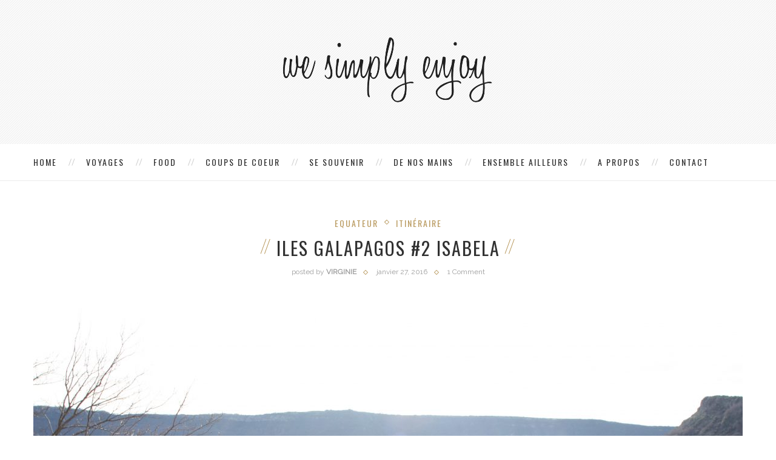

--- FILE ---
content_type: text/html; charset=UTF-8
request_url: https://wesimplyenjoy.com/iles-galapagos-2-isabela/
body_size: 22412
content:
<!DOCTYPE html>
<html lang="fr-FR">
<head>
	<meta charset="UTF-8">
	<meta http-equiv="X-UA-Compatible" content="IE=edge">
	<meta name="viewport" content="width=device-width, initial-scale=1">
	<title>Iles Galapagos #2 Isabela | We Simply Enjoy</title>
	<link rel="profile" href="http://gmpg.org/xfn/11" />
		<link rel="alternate" type="application/rss+xml" title="We Simply Enjoy RSS Feed" href="https://wesimplyenjoy.com/feed/" />
	<link rel="alternate" type="application/atom+xml" title="We Simply Enjoy Atom Feed" href="https://wesimplyenjoy.com/feed/atom/" />
	<link rel="pingback" href="https://wesimplyenjoy.com/xmlrpc.php" />
	<!--[if lt IE 9]>
	<script src="https://wesimplyenjoy.com/wp-content/themes/vancouver/js/html5.js"></script>
	<style type="text/css">
		.featured-carousel .item { opacity: 1; }
	</style>
	<![endif]-->
	
<!-- All In One SEO Pack 3.7.0[199,249] -->
<meta name="description"  content="Nous nous levons à nouveau tôt (6h) pour partir vers Isabela. Le trajet en bateau n&#039;est pas très agréable, ça tangue énormément, mais surtout il fait super" />

<meta name="keywords"  content="galapagos en famille,isabela avec les enfants" />

<script type="application/ld+json" class="aioseop-schema">{"@context":"https://schema.org","@graph":[{"@type":"Organization","@id":"https://wesimplyenjoy.com/#organization","url":"https://wesimplyenjoy.com/","name":"We Simply Enjoy","sameAs":[]},{"@type":"WebSite","@id":"https://wesimplyenjoy.com/#website","url":"https://wesimplyenjoy.com/","name":"We Simply Enjoy","publisher":{"@id":"https://wesimplyenjoy.com/#organization"}},{"@type":"WebPage","@id":"https://wesimplyenjoy.com/iles-galapagos-2-isabela/#webpage","url":"https://wesimplyenjoy.com/iles-galapagos-2-isabela/","inLanguage":"fr-FR","name":"Iles Galapagos #2 Isabela","isPartOf":{"@id":"https://wesimplyenjoy.com/#website"},"breadcrumb":{"@id":"https://wesimplyenjoy.com/iles-galapagos-2-isabela/#breadcrumblist"},"image":{"@type":"ImageObject","@id":"https://wesimplyenjoy.com/iles-galapagos-2-isabela/#primaryimage","url":"https://wesimplyenjoy.com/wp-content/uploads/2015/01/img_8337.jpg","width":4272,"height":2848},"primaryImageOfPage":{"@id":"https://wesimplyenjoy.com/iles-galapagos-2-isabela/#primaryimage"},"datePublished":"2016-01-27T08:48:48+00:00","dateModified":"2016-01-27T08:48:48+00:00"},{"@type":"Article","@id":"https://wesimplyenjoy.com/iles-galapagos-2-isabela/#article","isPartOf":{"@id":"https://wesimplyenjoy.com/iles-galapagos-2-isabela/#webpage"},"author":{"@id":"https://wesimplyenjoy.com/author/ensembleailleurs2015/#author"},"headline":"Iles Galapagos #2 Isabela","datePublished":"2016-01-27T08:48:48+00:00","dateModified":"2016-01-27T08:48:48+00:00","commentCount":1,"mainEntityOfPage":{"@id":"https://wesimplyenjoy.com/iles-galapagos-2-isabela/#webpage"},"publisher":{"@id":"https://wesimplyenjoy.com/#organization"},"articleSection":"Equateur, Itinéraire, galapagos en famille, Isabela avec les enfants","image":{"@type":"ImageObject","@id":"https://wesimplyenjoy.com/iles-galapagos-2-isabela/#primaryimage","url":"https://wesimplyenjoy.com/wp-content/uploads/2015/01/img_8337.jpg","width":4272,"height":2848}},{"@type":"Person","@id":"https://wesimplyenjoy.com/author/ensembleailleurs2015/#author","name":"Virginie","sameAs":[],"image":{"@type":"ImageObject","@id":"https://wesimplyenjoy.com/#personlogo","url":"https://secure.gravatar.com/avatar/ac1eaec7c3e2400e11de3a21a363d737?s=96&d=blank&r=g","width":96,"height":96,"caption":"Virginie"}},{"@type":"BreadcrumbList","@id":"https://wesimplyenjoy.com/iles-galapagos-2-isabela/#breadcrumblist","itemListElement":[{"@type":"ListItem","position":1,"item":{"@type":"WebPage","@id":"https://wesimplyenjoy.com/","url":"https://wesimplyenjoy.com/","name":"We Simply Enjoy"}},{"@type":"ListItem","position":2,"item":{"@type":"WebPage","@id":"https://wesimplyenjoy.com/iles-galapagos-2-isabela/","url":"https://wesimplyenjoy.com/iles-galapagos-2-isabela/","name":"Iles Galapagos #2 Isabela"}}]}]}</script>
<link rel="canonical" href="https://wesimplyenjoy.com/iles-galapagos-2-isabela/" />
<!-- All In One SEO Pack -->
<link rel='dns-prefetch' href='//platform-api.sharethis.com' />
<link rel='dns-prefetch' href='//maxcdn.bootstrapcdn.com' />
<link rel='dns-prefetch' href='//s.w.org' />
<link rel="alternate" type="application/rss+xml" title="We Simply Enjoy &raquo; Flux" href="https://wesimplyenjoy.com/feed/" />
<link rel="alternate" type="application/rss+xml" title="We Simply Enjoy &raquo; Flux des commentaires" href="https://wesimplyenjoy.com/comments/feed/" />
<link rel="alternate" type="application/rss+xml" title="We Simply Enjoy &raquo; Iles Galapagos #2 Isabela Flux des commentaires" href="https://wesimplyenjoy.com/iles-galapagos-2-isabela/feed/" />
<!-- This site uses the Google Analytics by ExactMetrics plugin v6.2.2 - Using Analytics tracking - https://www.exactmetrics.com/ -->
<script type="text/javascript" data-cfasync="false">
	var em_version         = '6.2.2';
	var em_track_user      = true;
	var em_no_track_reason = '';
	
	var disableStr = 'ga-disable-UA-24025642-3';

	/* Function to detect opted out users */
	function __gaTrackerIsOptedOut() {
		return document.cookie.indexOf(disableStr + '=true') > -1;
	}

	/* Disable tracking if the opt-out cookie exists. */
	if ( __gaTrackerIsOptedOut() ) {
		window[disableStr] = true;
	}

	/* Opt-out function */
	function __gaTrackerOptout() {
	  document.cookie = disableStr + '=true; expires=Thu, 31 Dec 2099 23:59:59 UTC; path=/';
	  window[disableStr] = true;
	}

	if ( 'undefined' === typeof gaOptout ) {
		function gaOptout() {
			__gaTrackerOptout();
		}
	}
	
	if ( em_track_user ) {
		(function(i,s,o,g,r,a,m){i['GoogleAnalyticsObject']=r;i[r]=i[r]||function(){
			(i[r].q=i[r].q||[]).push(arguments)},i[r].l=1*new Date();a=s.createElement(o),
			m=s.getElementsByTagName(o)[0];a.async=1;a.src=g;m.parentNode.insertBefore(a,m)
		})(window,document,'script','//www.google-analytics.com/analytics.js','__gaTracker');

window.ga = __gaTracker;		__gaTracker('create', 'UA-24025642-3', 'auto');
		__gaTracker('set', 'forceSSL', true);
		__gaTracker('send','pageview');
		__gaTracker( function() { window.ga = __gaTracker; } );
	} else {
		console.log( "" );
		(function() {
			/* https://developers.google.com/analytics/devguides/collection/analyticsjs/ */
			var noopfn = function() {
				return null;
			};
			var noopnullfn = function() {
				return null;
			};
			var Tracker = function() {
				return null;
			};
			var p = Tracker.prototype;
			p.get = noopfn;
			p.set = noopfn;
			p.send = noopfn;
			var __gaTracker = function() {
				var len = arguments.length;
				if ( len === 0 ) {
					return;
				}
				var f = arguments[len-1];
				if ( typeof f !== 'object' || f === null || typeof f.hitCallback !== 'function' ) {
					console.log( 'Non exécution de la fonction en cours __gaTracker(' + arguments[0] + " ....) parce que vous n’êtes pas suivi. " + em_no_track_reason );
					return;
				}
				try {
					f.hitCallback();
				} catch (ex) {

				}
			};
			__gaTracker.create = function() {
				return new Tracker();
			};
			__gaTracker.getByName = noopnullfn;
			__gaTracker.getAll = function() {
				return [];
			};
			__gaTracker.remove = noopfn;
			window['__gaTracker'] = __gaTracker;
			window.ga = __gaTracker;		})();
		}
</script>
<!-- / Google Analytics by ExactMetrics -->
		<script type="text/javascript">
			window._wpemojiSettings = {"baseUrl":"https:\/\/s.w.org\/images\/core\/emoji\/13.0.1\/72x72\/","ext":".png","svgUrl":"https:\/\/s.w.org\/images\/core\/emoji\/13.0.1\/svg\/","svgExt":".svg","source":{"concatemoji":"https:\/\/wesimplyenjoy.com\/wp-includes\/js\/wp-emoji-release.min.js?ver=5.6.16"}};
			!function(e,a,t){var n,r,o,i=a.createElement("canvas"),p=i.getContext&&i.getContext("2d");function s(e,t){var a=String.fromCharCode;p.clearRect(0,0,i.width,i.height),p.fillText(a.apply(this,e),0,0);e=i.toDataURL();return p.clearRect(0,0,i.width,i.height),p.fillText(a.apply(this,t),0,0),e===i.toDataURL()}function c(e){var t=a.createElement("script");t.src=e,t.defer=t.type="text/javascript",a.getElementsByTagName("head")[0].appendChild(t)}for(o=Array("flag","emoji"),t.supports={everything:!0,everythingExceptFlag:!0},r=0;r<o.length;r++)t.supports[o[r]]=function(e){if(!p||!p.fillText)return!1;switch(p.textBaseline="top",p.font="600 32px Arial",e){case"flag":return s([127987,65039,8205,9895,65039],[127987,65039,8203,9895,65039])?!1:!s([55356,56826,55356,56819],[55356,56826,8203,55356,56819])&&!s([55356,57332,56128,56423,56128,56418,56128,56421,56128,56430,56128,56423,56128,56447],[55356,57332,8203,56128,56423,8203,56128,56418,8203,56128,56421,8203,56128,56430,8203,56128,56423,8203,56128,56447]);case"emoji":return!s([55357,56424,8205,55356,57212],[55357,56424,8203,55356,57212])}return!1}(o[r]),t.supports.everything=t.supports.everything&&t.supports[o[r]],"flag"!==o[r]&&(t.supports.everythingExceptFlag=t.supports.everythingExceptFlag&&t.supports[o[r]]);t.supports.everythingExceptFlag=t.supports.everythingExceptFlag&&!t.supports.flag,t.DOMReady=!1,t.readyCallback=function(){t.DOMReady=!0},t.supports.everything||(n=function(){t.readyCallback()},a.addEventListener?(a.addEventListener("DOMContentLoaded",n,!1),e.addEventListener("load",n,!1)):(e.attachEvent("onload",n),a.attachEvent("onreadystatechange",function(){"complete"===a.readyState&&t.readyCallback()})),(n=t.source||{}).concatemoji?c(n.concatemoji):n.wpemoji&&n.twemoji&&(c(n.twemoji),c(n.wpemoji)))}(window,document,window._wpemojiSettings);
		</script>
		<style type="text/css">
img.wp-smiley,
img.emoji {
	display: inline !important;
	border: none !important;
	box-shadow: none !important;
	height: 1em !important;
	width: 1em !important;
	margin: 0 .07em !important;
	vertical-align: -0.1em !important;
	background: none !important;
	padding: 0 !important;
}
</style>
	<link rel='stylesheet' id='wp-block-library-css'  href='https://wesimplyenjoy.com/wp-includes/css/dist/block-library/style.min.css?ver=5.6.16' type='text/css' media='all' />
<link rel='stylesheet' id='contact-form-7-css'  href='https://wesimplyenjoy.com/wp-content/plugins/contact-form-7/includes/css/styles.css?ver=5.2.2' type='text/css' media='all' />
<link rel='stylesheet' id='jr-insta-styles-css'  href='https://wesimplyenjoy.com/wp-content/plugins/instagram-slider-widget/assets/css/jr-insta.css?ver=1.7.13' type='text/css' media='all' />
<link rel='stylesheet' id='penci_style-css'  href='https://wesimplyenjoy.com/wp-content/themes/vancouver/style.css?ver=2.3.4' type='text/css' media='all' />
<link rel='stylesheet' id='wis_font-awesome-css'  href='https://maxcdn.bootstrapcdn.com/font-awesome/4.7.0/css/font-awesome.min.css?ver=5.6.16' type='text/css' media='all' />
<link rel='stylesheet' id='wis_instag-slider-css'  href='https://wesimplyenjoy.com/wp-content/plugins/instagram-slider-widget/assets/css/instag-slider.css?ver=1.7.13' type='text/css' media='all' />
<link rel='stylesheet' id='wis_wis-header-css'  href='https://wesimplyenjoy.com/wp-content/plugins/instagram-slider-widget/assets/css/wis-header.css?ver=1.7.13' type='text/css' media='all' />
<script type='text/javascript' id='exactmetrics-frontend-script-js-extra'>
/* <![CDATA[ */
var exactmetrics_frontend = {"js_events_tracking":"true","download_extensions":"zip,mp3,mpeg,pdf,docx,pptx,xlsx,rar","inbound_paths":"[{\"path\":\"\\\/go\\\/\",\"label\":\"affiliate\"},{\"path\":\"\\\/recommend\\\/\",\"label\":\"affiliate\"}]","home_url":"https:\/\/wesimplyenjoy.com","hash_tracking":"false"};
/* ]]> */
</script>
<script type='text/javascript' src='https://wesimplyenjoy.com/wp-content/plugins/google-analytics-dashboard-for-wp/assets/js/frontend.min.js?ver=6.2.2' id='exactmetrics-frontend-script-js'></script>
<script type='text/javascript' src='https://wesimplyenjoy.com/wp-includes/js/jquery/jquery.min.js?ver=3.5.1' id='jquery-core-js'></script>
<script type='text/javascript' src='https://wesimplyenjoy.com/wp-includes/js/jquery/jquery-migrate.min.js?ver=3.3.2' id='jquery-migrate-js'></script>
<script type='text/javascript' src='https://wesimplyenjoy.com/wp-content/plugins/instagram-slider-widget/assets/js/jquery.flexslider-min.js?ver=1.7.13' id='wis_jquery-pllexi-slider-js'></script>
<script type='text/javascript' src='//platform-api.sharethis.com/js/sharethis.js#product=ga&#038;property=5f67240835d8020014989d66' id='googleanalytics-platform-sharethis-js'></script>
<link rel="https://api.w.org/" href="https://wesimplyenjoy.com/wp-json/" /><link rel="alternate" type="application/json" href="https://wesimplyenjoy.com/wp-json/wp/v2/posts/1352" /><link rel="EditURI" type="application/rsd+xml" title="RSD" href="https://wesimplyenjoy.com/xmlrpc.php?rsd" />
<link rel="wlwmanifest" type="application/wlwmanifest+xml" href="https://wesimplyenjoy.com/wp-includes/wlwmanifest.xml" /> 
<meta name="generator" content="WordPress 5.6.16" />
<link rel='shortlink' href='https://wesimplyenjoy.com/?p=1352' />
<link rel="alternate" type="application/json+oembed" href="https://wesimplyenjoy.com/wp-json/oembed/1.0/embed?url=https%3A%2F%2Fwesimplyenjoy.com%2Files-galapagos-2-isabela%2F" />
<link rel="alternate" type="text/xml+oembed" href="https://wesimplyenjoy.com/wp-json/oembed/1.0/embed?url=https%3A%2F%2Fwesimplyenjoy.com%2Files-galapagos-2-isabela%2F&#038;format=xml" />
    <style type="text/css">
						@import url(//fonts.googleapis.com/css?family=Raleway);
				body, .widget ul.side-newsfeed li .side-item .side-item-text .side-item-meta { font-family: Raleway, sans-serif;  }
						#header .inner-header .container { padding:35px 0; }
						a, .author-content h5 a:hover, .post-tags > span, .author-content .author-social:hover, .post-pagination a:hover, .item-related h3 a:hover, .page-share .post-share .list-posts-share a:hover, .archive-box h1, #sidebar .widget-title span span:before, #sidebar .widget-title span span:after, .penci-portfolio-filter ul li a:hover, .header-classic > .cat, .header-classic > h2 a:hover { color:#ba9b61; }
		.widget a:hover, .widget-social a:hover i, .header-social a:hover i, .footer-widget-wrapper .widget-social a:hover span, .header-social.sidebar-nav-social a i, .grid-post-share-box .gbox > a:hover, .grid-post-share-box .gbox .list-posts-share a:hover, .grid-post-share-box .gbox:hover > a, .grid-post-share-box .gbox a.liked .penci-grid li .item h2 a:hover, .penci-masonry .item-masonry h2 a:hover, .portfolio-overlay-content .portfolio-short .portfolio-title a:hover { color:#ba9b61; }
		.widget ul.side-newsfeed li .side-item .side-item-text h4 a:hover, .standard-main-content > h2 a:hover, .standard-post-entry a.more-link, .standard-share-box .sbox .list-posts-share a:hover, .standard-share-box .sbox:hover > a { color:#ba9b61; }
		.widget .tagcloud a:hover { color:#ba9b61; border-color: #ba9b61; }
		.mc4wp-form input[type="submit"], .widget form input[type="submit"], #respond #submit, .wpcf7 input[type="submit"] { border-color: #ba9b61; }
		.mc4wp-form input[type="submit"]:hover, .widget form input[type="submit"]:hover, #respond #submit:hover, .wpcf7 input[type="submit"]:hover,  #top-search > a, .penci-portfolio-filter ul li a:after, .portfolio-right .title-description:before { background: #ba9b61; }
		.post-header .cat, .post-header .cat a { color: #ba9b61; }
						.pattern-grey { opacity: ; }
						#navigation .menu li a { color:  #313131; }
						#navigation .menu > ul > li > a:after, #navigation .menu > li > a:after { background-color:  #cecece;   -webkit-box-shadow: 5px -2px 0 #cecece;  -moz-box-shadow: 5px -2px 0 #cecece;  -ms-box-shadow: 5px -2px 0 #cecece;  box-shadow: 5px -2px 0 #cecece;}
						#navigation .menu li a:hover, #navigation .menu > li.current_page_item > a, #navigation .menu > li.current-menu-ancestor > a, #navigation .menu > li.current-menu-item > a { color:  #ba9b61; }
								#navigation ul.menu ul a, #navigation .menu ul ul a { border-color:  #cecece; }
								#navigation .penci-megamenu .penci-mega-child-categories a.cat-active, #navigation .menu .sub-menu li a:hover { color:  #ba9b61; }
		#navigation ul.menu ul a:before, #navigation .menu ul ul a:before { background-color: #ba9b61;   -webkit-box-shadow: 5px -2px 0 #ba9b61;  -moz-box-shadow: 5px -2px 0 #ba9b61;  -ms-box-shadow: 5px -2px 0 #ba9b61;  box-shadow: 5px -2px 0 #ba9b61; }
								#navigation .penci-megamenu .penci-mega-child-categories a.cat-active { border-top-color: #cecece; border-bottom-color: #cecece; }
		#navigation .penci-megamenu .penci-mega-child-categories:after { background-color: #cecece; }
								#top-search > a {   background: #ba9b61; }
						#top-search > a {   color: #cecece; }
						.show-search a.close-search {   color: #ba9b61; }
						.header-social a i {   color: #ffffff; }
						.header-social a:hover i {   color: #ba9b61; }
						.header-social .inner-header-social:before, .header-social .inner-header-social:after { background-color: #ba9b61;   -webkit-box-shadow: 5px -2px 0 #ba9b61;  -moz-box-shadow: 5px -2px 0 #ba9b61;  -ms-box-shadow: 5px -2px 0 #ba9b61;  box-shadow: 5px -2px 0 #ba9b61; }
						.header-social.sidebar-nav-social a i {   color: #ba9b61; }
												#sidebar-nav .menu > li > a:hover, #sidebar-nav ul .menu > li > a:hover, #sidebar-nav .menu > li > a .indicator:hover, #sidebar-nav .menu > li > a:hover .indicator, #sidebar-nav ul .menu > li > a .indicator:hover, #sidebar-nav ul .menu > li > a:hover .indicator {   color: #ba9b61; }
		#sidebar-nav .menu li a:hover:before { background: #ba9b61; -webkit-box-shadow: 5px -2px 0 #ba9b61;  -moz-box-shadow: 5px -2px 0 #ba9b61;  -ms-box-shadow: 5px -2px 0 #ba9b61;  box-shadow: 5px -2px 0 #ba9b61; }
										#sidebar-nav ul.sub-menu li a:hover, #sidebar-nav .menu .sub-menu li a .indicator:hover, #sidebar-nav .menu .sub-menu li a:hover .indicator {   color: #ba9b61; }
		#sidebar-nav ul.sub-menu li a:hover:before { background: #ba9b61; -webkit-box-shadow: 5px -2px 0 #ba9b61;  -moz-box-shadow: 5px -2px 0 #ba9b61;  -ms-box-shadow: 5px -2px 0 #ba9b61;  box-shadow: 5px -2px 0 #ba9b61; }
						.featured-overlay-color, .penci-slider ul.slides li:after { opacity: ; }
		.featured-overlay-partent, .penci-slider ul.slides li:before { opacity: ; }
						.featured-slider-overlay { opacity: ; }
																																								#sidebar .pattern-grey { opacity: ; }
						#sidebar .widget-title span span:before, #sidebar .widget-title span span:after { color: #ba9b61; }
								.widget ul.side-newsfeed li .side-item .side-item-text h4 a:hover, .widget a:hover, .widget .tagcloud a:hover { color: #ba9b61; }
		.widget ul.side-newsfeed li .side-item .side-image a span.count-post { background-color: #ba9b61; }
												.about-list-social a:hover, .widget-social a i:hover { color: #ba9b61; }
												#footer-copyright, #footer-copyright *, #footer-copyright .go-to-top i { color: #ba9b61; }
										.post-header .cat, .post-header .cat a { color: #ba9b61; }
								.post-header h1 span:before, .post-header h2 span:before, .post-header h1 span:after, .post-header h2 span:after { background-color: #ba9b61; -webkit-box-shadow: 6px -2px 0 #ba9b61;  -moz-box-shadow: 6px -2px 0 #ba9b61;  -ms-box-shadow: 6px -2px 0 #ba9b61;  box-shadow: 6px -2px 0 #ba9b61; }
						.post-share .list-posts-share a { color: #ba9b61; }
						.post-share .list-posts-share a:hover { color: #ba9b61; }
						.post-tags > span, .author-content h5 a:hover, .author-content .author-social:hover, .post-pagination a:hover, .item-related h3 a:hover, .post-entry blockquote:before, .post-entry blockquote cite, .post-entry blockquote .author { color: #ba9b61; }
		#respond #submit, .wpcf7 input[type="submit"], .post-box-meta span:after, .container-single .cat > a.penci-cat-name:after { border-color: #ba9b61; }
		.post-entry ul li:before, #respond #submit:hover, .wpcf7 input[type="submit"]:hover { background: #ba9b61; }
																				    </style>
    	<meta property="og:title" content="Iles Galapagos #2 Isabela" />
	<meta property="og:type" content="article" />
	<meta property="og:image" content="http://wesimplyenjoy.com/wp-content/uploads/2015/01/img_8337.jpg" />
	<meta property="og:url" content="https://wesimplyenjoy.com/iles-galapagos-2-isabela/" />
	<meta property="og:description" content="Nous nous levons à nouveau tôt (6h) pour partir vers Isabela. Le trajet en bateau n’est pas très agréable, ça tangue énormément, mais surtout il fait super chaud et nous&hellip;" />
	<meta property="og:site_name" content="We Simply Enjoy" />

</head>

<body class="post-template-default single single-post postid-1352 single-format-standard">
<a id="close-sidebar-nav" class="header-2"><i class="fa fa-close"></i></a>

<nav id="sidebar-nav" class="header-2">

			<div id="sidebar-nav-logo">
							<a href="https://wesimplyenjoy.com/"><img src="http://wesimplyenjoy.com/wp-content/uploads/2016/08/Capture-d’écran-2016-08-28-à-11.35.47.png" alt="We Simply Enjoy" /></a>
					</div>
	
	
	<ul id="menu-menu-principal" class="menu"><li id="menu-item-4063" class="menu-item menu-item-type-post_type menu-item-object-page current_page_parent menu-item-4063"><a href="https://wesimplyenjoy.com/home/">HOME</a></li>
<li id="menu-item-4669" class="menu-item menu-item-type-taxonomy menu-item-object-category current-post-ancestor menu-item-has-children menu-item-4669"><a href="https://wesimplyenjoy.com/category/voyages/">VOYAGES</a>
<ul class="sub-menu">
	<li id="menu-item-4670" class="menu-item menu-item-type-taxonomy menu-item-object-category menu-item-has-children menu-item-4670"><a href="https://wesimplyenjoy.com/category/voyages/tour-du-monde-en-famille/">Tour du monde en famille</a>
	<ul class="sub-menu">
		<li id="menu-item-4674" class="menu-item menu-item-type-taxonomy menu-item-object-category menu-item-4674"><a href="https://wesimplyenjoy.com/category/voyages/tour-du-monde-en-famille/preparation/">Préparation</a></li>
		<li id="menu-item-4671" class="menu-item menu-item-type-taxonomy menu-item-object-category menu-item-4671"><a href="https://wesimplyenjoy.com/category/voyages/tour-du-monde-en-famille/astuces-et-bons-plans/">Astuces et bons plans</a></li>
		<li id="menu-item-4672" class="menu-item menu-item-type-taxonomy menu-item-object-category menu-item-4672"><a href="https://wesimplyenjoy.com/category/voyages/tour-du-monde-en-famille/les-offs-du-voyage/">Les Offs du voyage</a></li>
		<li id="menu-item-4673" class="menu-item menu-item-type-taxonomy menu-item-object-category menu-item-4673"><a href="https://wesimplyenjoy.com/category/portraits-de-mamans/">Portraits de mamans</a></li>
	</ul>
</li>
	<li id="menu-item-4664" class="menu-item menu-item-type-taxonomy menu-item-object-category current-post-ancestor menu-item-has-children menu-item-4664"><a href="https://wesimplyenjoy.com/category/voyages/amerique-du-sud/">Amérique du Sud</a>
	<ul class="sub-menu">
		<li id="menu-item-4675" class="menu-item menu-item-type-taxonomy menu-item-object-category menu-item-4675"><a href="https://wesimplyenjoy.com/category/voyages/amerique-du-sud/argentine/">Argentine</a></li>
		<li id="menu-item-4676" class="menu-item menu-item-type-taxonomy menu-item-object-category menu-item-4676"><a href="https://wesimplyenjoy.com/category/voyages/amerique-du-sud/argentine-chili/">Argentine &#8211; Chili</a></li>
		<li id="menu-item-4677" class="menu-item menu-item-type-taxonomy menu-item-object-category menu-item-4677"><a href="https://wesimplyenjoy.com/category/voyages/amerique-du-sud/bresil/">Brésil</a></li>
		<li id="menu-item-4678" class="menu-item menu-item-type-taxonomy menu-item-object-category current-post-ancestor current-menu-parent current-post-parent menu-item-4678"><a href="https://wesimplyenjoy.com/category/voyages/amerique-du-sud/equateur/">Equateur</a></li>
		<li id="menu-item-4679" class="menu-item menu-item-type-taxonomy menu-item-object-category menu-item-4679"><a href="https://wesimplyenjoy.com/category/voyages/amerique-du-sud/ile-de-paques/">Ile de Pâques</a></li>
	</ul>
</li>
	<li id="menu-item-4665" class="menu-item menu-item-type-taxonomy menu-item-object-category menu-item-has-children menu-item-4665"><a href="https://wesimplyenjoy.com/category/voyages/asie/">Asie</a>
	<ul class="sub-menu">
		<li id="menu-item-4680" class="menu-item menu-item-type-taxonomy menu-item-object-category menu-item-4680"><a href="https://wesimplyenjoy.com/category/voyages/asie/indonesie/">Indonésie</a></li>
		<li id="menu-item-4681" class="menu-item menu-item-type-taxonomy menu-item-object-category menu-item-4681"><a href="https://wesimplyenjoy.com/category/voyages/asie/japon/">Japon</a></li>
		<li id="menu-item-4682" class="menu-item menu-item-type-taxonomy menu-item-object-category menu-item-4682"><a href="https://wesimplyenjoy.com/category/voyages/asie/malaisie/">Malaisie</a></li>
		<li id="menu-item-4683" class="menu-item menu-item-type-taxonomy menu-item-object-category menu-item-4683"><a href="https://wesimplyenjoy.com/category/voyages/asie/singapour/">Singapour</a></li>
		<li id="menu-item-4684" class="menu-item menu-item-type-taxonomy menu-item-object-category menu-item-4684"><a href="https://wesimplyenjoy.com/category/voyages/asie/thailande/">Thaïlande</a></li>
	</ul>
</li>
	<li id="menu-item-4666" class="menu-item menu-item-type-taxonomy menu-item-object-category menu-item-has-children menu-item-4666"><a href="https://wesimplyenjoy.com/category/voyages/europe/">Europe</a>
	<ul class="sub-menu">
		<li id="menu-item-5059" class="menu-item menu-item-type-taxonomy menu-item-object-category menu-item-5059"><a href="https://wesimplyenjoy.com/category/voyages/europe/allemagne/">Allemagne</a></li>
		<li id="menu-item-4690" class="menu-item menu-item-type-taxonomy menu-item-object-category menu-item-4690"><a href="https://wesimplyenjoy.com/category/voyages/europe/france/">France</a></li>
		<li id="menu-item-4691" class="menu-item menu-item-type-taxonomy menu-item-object-category menu-item-4691"><a href="https://wesimplyenjoy.com/category/voyages/europe/italie/">Italie</a></li>
		<li id="menu-item-4692" class="menu-item menu-item-type-taxonomy menu-item-object-category menu-item-4692"><a href="https://wesimplyenjoy.com/category/voyages/europe/suisse/">Suisse</a></li>
		<li id="menu-item-5726" class="menu-item menu-item-type-taxonomy menu-item-object-category menu-item-5726"><a href="https://wesimplyenjoy.com/category/voyages/europe/espagne/">Espagne</a></li>
		<li id="menu-item-5897" class="menu-item menu-item-type-taxonomy menu-item-object-category menu-item-5897"><a href="https://wesimplyenjoy.com/category/voyages/europe/portugal/">Portugal</a></li>
	</ul>
</li>
	<li id="menu-item-4667" class="menu-item menu-item-type-taxonomy menu-item-object-category menu-item-has-children menu-item-4667"><a href="https://wesimplyenjoy.com/category/voyages/moyen-orient/">Moyen-Orient</a>
	<ul class="sub-menu">
		<li id="menu-item-4689" class="menu-item menu-item-type-taxonomy menu-item-object-category menu-item-4689"><a href="https://wesimplyenjoy.com/category/voyages/moyen-orient/dubai/">Dubaï</a></li>
	</ul>
</li>
	<li id="menu-item-4668" class="menu-item menu-item-type-taxonomy menu-item-object-category menu-item-has-children menu-item-4668"><a href="https://wesimplyenjoy.com/category/voyages/oceanie/">Océanie</a>
	<ul class="sub-menu">
		<li id="menu-item-4685" class="menu-item menu-item-type-taxonomy menu-item-object-category menu-item-4685"><a href="https://wesimplyenjoy.com/category/voyages/oceanie/australie/">Australie</a></li>
		<li id="menu-item-4686" class="menu-item menu-item-type-taxonomy menu-item-object-category menu-item-4686"><a href="https://wesimplyenjoy.com/category/voyages/oceanie/fiji/">Fiji</a></li>
		<li id="menu-item-4687" class="menu-item menu-item-type-taxonomy menu-item-object-category menu-item-4687"><a href="https://wesimplyenjoy.com/category/voyages/oceanie/nouvelle-zelande/">Nouvelle Zélande</a></li>
		<li id="menu-item-4688" class="menu-item menu-item-type-taxonomy menu-item-object-category menu-item-4688"><a href="https://wesimplyenjoy.com/category/voyages/oceanie/polynesie-francaise/">Polynésie française</a></li>
	</ul>
</li>
	<li id="menu-item-4752" class="menu-item menu-item-type-taxonomy menu-item-object-category menu-item-has-children menu-item-4752"><a href="https://wesimplyenjoy.com/category/voyages/etats-unis/">Etats-Unis</a>
	<ul class="sub-menu">
		<li id="menu-item-4753" class="menu-item menu-item-type-taxonomy menu-item-object-category menu-item-4753"><a href="https://wesimplyenjoy.com/category/voyages/etats-unis/californie/">Californie</a></li>
		<li id="menu-item-5970" class="menu-item menu-item-type-taxonomy menu-item-object-category menu-item-5970"><a href="https://wesimplyenjoy.com/category/voyages/etats-unis/les-parcs-de-louest-americain/">Les parcs de l&rsquo;ouest américain</a></li>
		<li id="menu-item-6434" class="menu-item menu-item-type-taxonomy menu-item-object-category menu-item-6434"><a href="https://wesimplyenjoy.com/category/voyages/etats-unis/las-vegas/">Las Vegas</a></li>
		<li id="menu-item-6436" class="menu-item menu-item-type-taxonomy menu-item-object-category menu-item-6436"><a href="https://wesimplyenjoy.com/category/voyages/etats-unis/new-york/">New York</a></li>
		<li id="menu-item-6435" class="menu-item menu-item-type-taxonomy menu-item-object-category menu-item-6435"><a href="https://wesimplyenjoy.com/category/voyages/etats-unis/new-jersey/">New Jersey</a></li>
	</ul>
</li>
	<li id="menu-item-5200" class="menu-item menu-item-type-taxonomy menu-item-object-category menu-item-has-children menu-item-5200"><a href="https://wesimplyenjoy.com/category/voyages/afrique/">Afrique</a>
	<ul class="sub-menu">
		<li id="menu-item-5201" class="menu-item menu-item-type-taxonomy menu-item-object-category menu-item-5201"><a href="https://wesimplyenjoy.com/category/voyages/afrique/madagascar/">Madagascar</a></li>
	</ul>
</li>
</ul>
</li>
<li id="menu-item-4171" class="menu-item menu-item-type-taxonomy menu-item-object-category penci-mega-menu menu-item-4171"><a href="https://wesimplyenjoy.com/category/food/">FOOD</a>
<ul class="sub-menu">
	<li id="menu-item-0" class="menu-item-0"><div class="penci-megamenu">		
		<div class="penci-content-megamenu">
			<div class="penci-mega-latest-posts col-mn-5">
								<div class="penci-mega-row row-active" id="penci-mega-6">
											<div class="penci-mega-post">
							<div class="penci-mega-thumbnail">
								<a href="https://wesimplyenjoy.com/a-lheure-du-gouter-avec-le-sucre-quon-aime-tant/" title="A l&rsquo;heure du goûter, avec le sucre qu&rsquo;on aime tant"><img width="585" height="390" src="https://wesimplyenjoy.com/wp-content/uploads/2017/01/AlterEco_sucre_Muscovado-585x390.jpg" class="attachment-penci-thumb size-penci-thumb wp-post-image" alt="" loading="lazy" srcset="https://wesimplyenjoy.com/wp-content/uploads/2017/01/AlterEco_sucre_Muscovado-585x390.jpg 585w, https://wesimplyenjoy.com/wp-content/uploads/2017/01/AlterEco_sucre_Muscovado-1170x780.jpg 1170w" sizes="(max-width: 585px) 100vw, 585px" /></a>
							</div>
							<div class="penci-mega-meta">
								<h3 itemprop="name" class="post-mega-title">
									<a itemprop="url" href="https://wesimplyenjoy.com/a-lheure-du-gouter-avec-le-sucre-quon-aime-tant/">A l&rsquo;heure du goûter, avec le sucre qu&rsquo;on aime tant</a>
								</h3>
																<p class="penci-mega-date">janvier 12, 2017</p>
															</div>
						</div>
											<div class="penci-mega-post">
							<div class="penci-mega-thumbnail">
								<a href="https://wesimplyenjoy.com/mange-tes-legumes-un-veloute-carottes-pommes-curry/" title="Mange tes légumes : un velouté carottes pommes curry"><img width="585" height="390" src="https://wesimplyenjoy.com/wp-content/uploads/2016/11/veloute_Curry_pomme_carottes-585x390.jpg" class="attachment-penci-thumb size-penci-thumb wp-post-image" alt="" loading="lazy" srcset="https://wesimplyenjoy.com/wp-content/uploads/2016/11/veloute_Curry_pomme_carottes-585x390.jpg 585w, https://wesimplyenjoy.com/wp-content/uploads/2016/11/veloute_Curry_pomme_carottes-1170x780.jpg 1170w" sizes="(max-width: 585px) 100vw, 585px" /></a>
							</div>
							<div class="penci-mega-meta">
								<h3 itemprop="name" class="post-mega-title">
									<a itemprop="url" href="https://wesimplyenjoy.com/mange-tes-legumes-un-veloute-carottes-pommes-curry/">Mange tes légumes : un velouté carottes pommes curry</a>
								</h3>
																<p class="penci-mega-date">novembre 29, 2016</p>
															</div>
						</div>
											<div class="penci-mega-post">
							<div class="penci-mega-thumbnail">
								<a href="https://wesimplyenjoy.com/recettes-du-tour-du-monde-en-argentine/" title="Recettes du tour du monde : en Argentine"><img width="585" height="390" src="https://wesimplyenjoy.com/wp-content/uploads/2016/11/Recette_Sables_Dulce_de_lecce-585x390.jpeg" class="attachment-penci-thumb size-penci-thumb wp-post-image" alt="" loading="lazy" srcset="https://wesimplyenjoy.com/wp-content/uploads/2016/11/Recette_Sables_Dulce_de_lecce-585x390.jpeg 585w, https://wesimplyenjoy.com/wp-content/uploads/2016/11/Recette_Sables_Dulce_de_lecce-1170x780.jpeg 1170w" sizes="(max-width: 585px) 100vw, 585px" /></a>
							</div>
							<div class="penci-mega-meta">
								<h3 itemprop="name" class="post-mega-title">
									<a itemprop="url" href="https://wesimplyenjoy.com/recettes-du-tour-du-monde-en-argentine/">Recettes du tour du monde : en Argentine</a>
								</h3>
																<p class="penci-mega-date">novembre 23, 2016</p>
															</div>
						</div>
											<div class="penci-mega-post">
							<div class="penci-mega-thumbnail">
								<a href="https://wesimplyenjoy.com/manges-tes-legumes-une-bonne-salade-de-carottes/" title="Mange tes légumes : une bonne salade de carottes"><img width="585" height="390" src="https://wesimplyenjoy.com/wp-content/uploads/2016/11/salade_carottes-585x390.jpg" class="attachment-penci-thumb size-penci-thumb wp-post-image" alt="" loading="lazy" srcset="https://wesimplyenjoy.com/wp-content/uploads/2016/11/salade_carottes-585x390.jpg 585w, https://wesimplyenjoy.com/wp-content/uploads/2016/11/salade_carottes-1170x780.jpg 1170w" sizes="(max-width: 585px) 100vw, 585px" /></a>
							</div>
							<div class="penci-mega-meta">
								<h3 itemprop="name" class="post-mega-title">
									<a itemprop="url" href="https://wesimplyenjoy.com/manges-tes-legumes-une-bonne-salade-de-carottes/">Mange tes légumes : une bonne salade de carottes</a>
								</h3>
																<p class="penci-mega-date">novembre 17, 2016</p>
															</div>
						</div>
											<div class="penci-mega-post">
							<div class="penci-mega-thumbnail">
								<a href="https://wesimplyenjoy.com/recettes-du-tour-du-monde-au-bresil/" title="Recettes du tour du monde &#8211; Au Brésil"><img width="585" height="390" src="https://wesimplyenjoy.com/wp-content/uploads/2016/10/truffes_chocolat_bresil-585x390.jpg" class="attachment-penci-thumb size-penci-thumb wp-post-image" alt="" loading="lazy" srcset="https://wesimplyenjoy.com/wp-content/uploads/2016/10/truffes_chocolat_bresil-585x390.jpg 585w, https://wesimplyenjoy.com/wp-content/uploads/2016/10/truffes_chocolat_bresil-1170x780.jpg 1170w" sizes="(max-width: 585px) 100vw, 585px" /></a>
							</div>
							<div class="penci-mega-meta">
								<h3 itemprop="name" class="post-mega-title">
									<a itemprop="url" href="https://wesimplyenjoy.com/recettes-du-tour-du-monde-au-bresil/">Recettes du tour du monde &#8211; Au Brésil</a>
								</h3>
																<p class="penci-mega-date">octobre 18, 2016</p>
															</div>
						</div>
									</div>
							</div>
		</div>

		</div></li>
</ul>
</li>
<li id="menu-item-4172" class="menu-item menu-item-type-taxonomy menu-item-object-category penci-mega-menu menu-item-4172"><a href="https://wesimplyenjoy.com/category/coups-de-coeur/">COUPS DE COEUR</a>
<ul class="sub-menu">
	<li class="menu-item-0"><div class="penci-megamenu">		
		<div class="penci-content-megamenu">
			<div class="penci-mega-latest-posts col-mn-5">
								<div class="penci-mega-row row-active" id="penci-mega-483">
											<div class="penci-mega-post">
							<div class="penci-mega-thumbnail">
								<a href="https://wesimplyenjoy.com/journee-indecente-avec-ucruise-sydney/" title="Journée indécente avec Ucruise Sydney"><img width="585" height="390" src="https://wesimplyenjoy.com/wp-content/uploads/2018/05/UcruiseSydney_00-585x390.jpg" class="attachment-penci-thumb size-penci-thumb wp-post-image" alt="" loading="lazy" srcset="https://wesimplyenjoy.com/wp-content/uploads/2018/05/UcruiseSydney_00-585x390.jpg 585w, https://wesimplyenjoy.com/wp-content/uploads/2018/05/UcruiseSydney_00-1170x780.jpg 1170w" sizes="(max-width: 585px) 100vw, 585px" /></a>
							</div>
							<div class="penci-mega-meta">
								<h3 itemprop="name" class="post-mega-title">
									<a itemprop="url" href="https://wesimplyenjoy.com/journee-indecente-avec-ucruise-sydney/">Journée indécente avec Ucruise Sydney</a>
								</h3>
																<p class="penci-mega-date">mai 22, 2018</p>
															</div>
						</div>
											<div class="penci-mega-post">
							<div class="penci-mega-thumbnail">
								<a href="https://wesimplyenjoy.com/behind-the-scenes-laustralian-ballet/" title="Behind the scenes &#8211; l&rsquo;Australian Ballet"><img width="585" height="390" src="https://wesimplyenjoy.com/wp-content/uploads/2018/04/20180420_111449-585x390.jpeg" class="attachment-penci-thumb size-penci-thumb wp-post-image" alt="" loading="lazy" srcset="https://wesimplyenjoy.com/wp-content/uploads/2018/04/20180420_111449-585x390.jpeg 585w, https://wesimplyenjoy.com/wp-content/uploads/2018/04/20180420_111449-1170x780.jpeg 1170w" sizes="(max-width: 585px) 100vw, 585px" /></a>
							</div>
							<div class="penci-mega-meta">
								<h3 itemprop="name" class="post-mega-title">
									<a itemprop="url" href="https://wesimplyenjoy.com/behind-the-scenes-laustralian-ballet/">Behind the scenes &#8211; l&rsquo;Australian Ballet</a>
								</h3>
																<p class="penci-mega-date">avril 22, 2018</p>
															</div>
						</div>
											<div class="penci-mega-post">
							<div class="penci-mega-thumbnail">
								<a href="https://wesimplyenjoy.com/une-histoire-de-voeux-et-des-cartes-popcartes-en-cadeau/" title="Une histoire de voeux (et des cartes Popcarte en cadeau)"><img width="585" height="390" src="https://wesimplyenjoy.com/wp-content/uploads/2017/11/popcartes_voeux_02-1-585x390.jpeg" class="attachment-penci-thumb size-penci-thumb wp-post-image" alt="" loading="lazy" srcset="https://wesimplyenjoy.com/wp-content/uploads/2017/11/popcartes_voeux_02-1-585x390.jpeg 585w, https://wesimplyenjoy.com/wp-content/uploads/2017/11/popcartes_voeux_02-1-1170x780.jpeg 1170w" sizes="(max-width: 585px) 100vw, 585px" /></a>
							</div>
							<div class="penci-mega-meta">
								<h3 itemprop="name" class="post-mega-title">
									<a itemprop="url" href="https://wesimplyenjoy.com/une-histoire-de-voeux-et-des-cartes-popcartes-en-cadeau/">Une histoire de voeux (et des cartes Popcarte en cadeau)</a>
								</h3>
																<p class="penci-mega-date">novembre 28, 2017</p>
															</div>
						</div>
											<div class="penci-mega-post">
							<div class="penci-mega-thumbnail">
								<a href="https://wesimplyenjoy.com/ma-routine-soin-du-visage/" title="Ma routine soin du visage"><img width="585" height="390" src="https://wesimplyenjoy.com/wp-content/uploads/2017/06/P6050345-585x390.jpeg" class="attachment-penci-thumb size-penci-thumb wp-post-image" alt="" loading="lazy" srcset="https://wesimplyenjoy.com/wp-content/uploads/2017/06/P6050345-585x390.jpeg 585w, https://wesimplyenjoy.com/wp-content/uploads/2017/06/P6050345-1170x780.jpeg 1170w" sizes="(max-width: 585px) 100vw, 585px" /></a>
							</div>
							<div class="penci-mega-meta">
								<h3 itemprop="name" class="post-mega-title">
									<a itemprop="url" href="https://wesimplyenjoy.com/ma-routine-soin-du-visage/">Ma routine soin du visage</a>
								</h3>
																<p class="penci-mega-date">juin 30, 2017</p>
															</div>
						</div>
											<div class="penci-mega-post">
							<div class="penci-mega-thumbnail">
								<a href="https://wesimplyenjoy.com/la-haut/" title="Là-haut"><img width="585" height="390" src="https://wesimplyenjoy.com/wp-content/uploads/2016/08/terrasse-atelier-artiste-585x390.jpeg" class="attachment-penci-thumb size-penci-thumb wp-post-image" alt="" loading="lazy" srcset="https://wesimplyenjoy.com/wp-content/uploads/2016/08/terrasse-atelier-artiste-585x390.jpeg 585w, https://wesimplyenjoy.com/wp-content/uploads/2016/08/terrasse-atelier-artiste-1170x780.jpeg 1170w" sizes="(max-width: 585px) 100vw, 585px" /></a>
							</div>
							<div class="penci-mega-meta">
								<h3 itemprop="name" class="post-mega-title">
									<a itemprop="url" href="https://wesimplyenjoy.com/la-haut/">Là-haut</a>
								</h3>
																<p class="penci-mega-date">septembre 20, 2016</p>
															</div>
						</div>
									</div>
							</div>
		</div>

		</div></li>
</ul>
</li>
<li id="menu-item-4177" class="menu-item menu-item-type-taxonomy menu-item-object-category penci-mega-menu menu-item-4177"><a href="https://wesimplyenjoy.com/category/se-souvenir/">SE SOUVENIR</a>
<ul class="sub-menu">
	<li class="menu-item-0"><div class="penci-megamenu">				<div class="penci-mega-child-categories">
							<a class="mega-cat-child cat-active" href="https://wesimplyenjoy.com/category/se-souvenir/" data-id="penci-mega-484">All</a>
							<a class="mega-cat-child" href="https://wesimplyenjoy.com/category/se-souvenir/1videoaday/" data-id="penci-mega-2">1videoaday</a>
							<a class="mega-cat-child" href="https://wesimplyenjoy.com/category/se-souvenir/se-souvenir-des-belles-choses/" data-id="penci-mega-15">Se souvenir des belles choses</a>
							<a class="mega-cat-child" href="https://wesimplyenjoy.com/category/se-souvenir/vie-quotidienne-de-maman-pas-parfaite/" data-id="penci-mega-20">Vie quotidienne de maman pas parfaite</a>
					</div>
		
		<div class="penci-content-megamenu">
			<div class="penci-mega-latest-posts col-mn-4">
								<div class="penci-mega-row row-active" id="penci-mega-484">
											<div class="penci-mega-post">
							<div class="penci-mega-thumbnail">
								<a href="https://wesimplyenjoy.com/1-second-every-day-en-2021/" title="1 second every day, en 2021"><img width="585" height="390" src="https://wesimplyenjoy.com/wp-content/uploads/2022/01/famille-noel-585x390.jpg" class="attachment-penci-thumb size-penci-thumb wp-post-image" alt="" loading="lazy" srcset="https://wesimplyenjoy.com/wp-content/uploads/2022/01/famille-noel-585x390.jpg 585w, https://wesimplyenjoy.com/wp-content/uploads/2022/01/famille-noel-1170x780.jpg 1170w" sizes="(max-width: 585px) 100vw, 585px" /></a>
							</div>
							<div class="penci-mega-meta">
								<h3 itemprop="name" class="post-mega-title">
									<a itemprop="url" href="https://wesimplyenjoy.com/1-second-every-day-en-2021/">1 second every day, en 2021</a>
								</h3>
																<p class="penci-mega-date">janvier 1, 2022</p>
															</div>
						</div>
											<div class="penci-mega-post">
							<div class="penci-mega-thumbnail">
								<a href="https://wesimplyenjoy.com/1-video-a-day-bye-2020/" title="1 video a day, Bye 2020"></a>
							</div>
							<div class="penci-mega-meta">
								<h3 itemprop="name" class="post-mega-title">
									<a itemprop="url" href="https://wesimplyenjoy.com/1-video-a-day-bye-2020/">1 video a day, Bye 2020</a>
								</h3>
																<p class="penci-mega-date">janvier 2, 2021</p>
															</div>
						</div>
											<div class="penci-mega-post">
							<div class="penci-mega-thumbnail">
								<a href="https://wesimplyenjoy.com/1-seconde-chaque-jour-le-retour/" title="1 seconde chaque jour, le retour."><img width="585" height="390" src="https://wesimplyenjoy.com/wp-content/uploads/2020/05/IMG_8407-585x390.jpg" class="attachment-penci-thumb size-penci-thumb wp-post-image" alt="" loading="lazy" srcset="https://wesimplyenjoy.com/wp-content/uploads/2020/05/IMG_8407-585x390.jpg 585w, https://wesimplyenjoy.com/wp-content/uploads/2020/05/IMG_8407-1170x780.jpg 1170w" sizes="(max-width: 585px) 100vw, 585px" /></a>
							</div>
							<div class="penci-mega-meta">
								<h3 itemprop="name" class="post-mega-title">
									<a itemprop="url" href="https://wesimplyenjoy.com/1-seconde-chaque-jour-le-retour/">1 seconde chaque jour, le retour.</a>
								</h3>
																<p class="penci-mega-date">mai 3, 2020</p>
															</div>
						</div>
											<div class="penci-mega-post">
							<div class="penci-mega-thumbnail">
								<a href="https://wesimplyenjoy.com/10-ans/" title="10 ans"><img width="585" height="390" src="https://wesimplyenjoy.com/wp-content/uploads/2020/02/IMG_4959-585x390.jpg" class="attachment-penci-thumb size-penci-thumb wp-post-image" alt="" loading="lazy" srcset="https://wesimplyenjoy.com/wp-content/uploads/2020/02/IMG_4959-585x390.jpg 585w, https://wesimplyenjoy.com/wp-content/uploads/2020/02/IMG_4959-1170x780.jpg 1170w" sizes="(max-width: 585px) 100vw, 585px" /></a>
							</div>
							<div class="penci-mega-meta">
								<h3 itemprop="name" class="post-mega-title">
									<a itemprop="url" href="https://wesimplyenjoy.com/10-ans/">10 ans</a>
								</h3>
																<p class="penci-mega-date">février 10, 2020</p>
															</div>
						</div>
									</div>
								<div class="penci-mega-row" id="penci-mega-2">
											<div class="penci-mega-post">
							<div class="penci-mega-thumbnail">
								<a href="https://wesimplyenjoy.com/1-second-every-day-en-2021/" title="1 second every day, en 2021"><img width="585" height="390" src="https://wesimplyenjoy.com/wp-content/uploads/2022/01/famille-noel-585x390.jpg" class="attachment-penci-thumb size-penci-thumb wp-post-image" alt="" loading="lazy" srcset="https://wesimplyenjoy.com/wp-content/uploads/2022/01/famille-noel-585x390.jpg 585w, https://wesimplyenjoy.com/wp-content/uploads/2022/01/famille-noel-1170x780.jpg 1170w" sizes="(max-width: 585px) 100vw, 585px" /></a>
							</div>
							<div class="penci-mega-meta">
								<h3 itemprop="name" class="post-mega-title">
									<a itemprop="url" href="https://wesimplyenjoy.com/1-second-every-day-en-2021/">1 second every day, en 2021</a>
								</h3>
																<p class="penci-mega-date">janvier 1, 2022</p>
															</div>
						</div>
											<div class="penci-mega-post">
							<div class="penci-mega-thumbnail">
								<a href="https://wesimplyenjoy.com/1-video-a-day-bye-2020/" title="1 video a day, Bye 2020"></a>
							</div>
							<div class="penci-mega-meta">
								<h3 itemprop="name" class="post-mega-title">
									<a itemprop="url" href="https://wesimplyenjoy.com/1-video-a-day-bye-2020/">1 video a day, Bye 2020</a>
								</h3>
																<p class="penci-mega-date">janvier 2, 2021</p>
															</div>
						</div>
											<div class="penci-mega-post">
							<div class="penci-mega-thumbnail">
								<a href="https://wesimplyenjoy.com/1-seconde-chaque-jour-le-retour/" title="1 seconde chaque jour, le retour."><img width="585" height="390" src="https://wesimplyenjoy.com/wp-content/uploads/2020/05/IMG_8407-585x390.jpg" class="attachment-penci-thumb size-penci-thumb wp-post-image" alt="" loading="lazy" srcset="https://wesimplyenjoy.com/wp-content/uploads/2020/05/IMG_8407-585x390.jpg 585w, https://wesimplyenjoy.com/wp-content/uploads/2020/05/IMG_8407-1170x780.jpg 1170w" sizes="(max-width: 585px) 100vw, 585px" /></a>
							</div>
							<div class="penci-mega-meta">
								<h3 itemprop="name" class="post-mega-title">
									<a itemprop="url" href="https://wesimplyenjoy.com/1-seconde-chaque-jour-le-retour/">1 seconde chaque jour, le retour.</a>
								</h3>
																<p class="penci-mega-date">mai 3, 2020</p>
															</div>
						</div>
											<div class="penci-mega-post">
							<div class="penci-mega-thumbnail">
								<a href="https://wesimplyenjoy.com/1-seconde-chaque-jour-en-video-2018/" title="1 seconde chaque jour en video. 2018."><img width="585" height="390" src="https://wesimplyenjoy.com/wp-content/uploads/2019/01/2d6c2ab4-20a9-4cdd-a759-4216b7c624db-585x390.jpg" class="attachment-penci-thumb size-penci-thumb wp-post-image" alt="" loading="lazy" srcset="https://wesimplyenjoy.com/wp-content/uploads/2019/01/2d6c2ab4-20a9-4cdd-a759-4216b7c624db-585x390.jpg 585w, https://wesimplyenjoy.com/wp-content/uploads/2019/01/2d6c2ab4-20a9-4cdd-a759-4216b7c624db-1170x780.jpg 1170w" sizes="(max-width: 585px) 100vw, 585px" /></a>
							</div>
							<div class="penci-mega-meta">
								<h3 itemprop="name" class="post-mega-title">
									<a itemprop="url" href="https://wesimplyenjoy.com/1-seconde-chaque-jour-en-video-2018/">1 seconde chaque jour en video. 2018.</a>
								</h3>
																<p class="penci-mega-date">janvier 9, 2019</p>
															</div>
						</div>
									</div>
								<div class="penci-mega-row" id="penci-mega-15">
											<div class="penci-mega-post">
							<div class="penci-mega-thumbnail">
								<a href="https://wesimplyenjoy.com/10-ans/" title="10 ans"><img width="585" height="390" src="https://wesimplyenjoy.com/wp-content/uploads/2020/02/IMG_4959-585x390.jpg" class="attachment-penci-thumb size-penci-thumb wp-post-image" alt="" loading="lazy" srcset="https://wesimplyenjoy.com/wp-content/uploads/2020/02/IMG_4959-585x390.jpg 585w, https://wesimplyenjoy.com/wp-content/uploads/2020/02/IMG_4959-1170x780.jpg 1170w" sizes="(max-width: 585px) 100vw, 585px" /></a>
							</div>
							<div class="penci-mega-meta">
								<h3 itemprop="name" class="post-mega-title">
									<a itemprop="url" href="https://wesimplyenjoy.com/10-ans/">10 ans</a>
								</h3>
																<p class="penci-mega-date">février 10, 2020</p>
															</div>
						</div>
											<div class="penci-mega-post">
							<div class="penci-mega-thumbnail">
								<a href="https://wesimplyenjoy.com/1-seconde-chaque-jour-en-video-6/" title="1 seconde chaque jour, en vidéo"><img width="585" height="390" src="https://wesimplyenjoy.com/wp-content/uploads/2018/07/P6305913-585x390.jpg" class="attachment-penci-thumb size-penci-thumb wp-post-image" alt="" loading="lazy" srcset="https://wesimplyenjoy.com/wp-content/uploads/2018/07/P6305913-585x390.jpg 585w, https://wesimplyenjoy.com/wp-content/uploads/2018/07/P6305913-1170x780.jpg 1170w" sizes="(max-width: 585px) 100vw, 585px" /></a>
							</div>
							<div class="penci-mega-meta">
								<h3 itemprop="name" class="post-mega-title">
									<a itemprop="url" href="https://wesimplyenjoy.com/1-seconde-chaque-jour-en-video-6/">1 seconde chaque jour, en vidéo</a>
								</h3>
																<p class="penci-mega-date">juillet 9, 2018</p>
															</div>
						</div>
											<div class="penci-mega-post">
							<div class="penci-mega-thumbnail">
								<a href="https://wesimplyenjoy.com/apres-la-sortie-des-classes/" title="Après la sortie des classes"><img width="585" height="390" src="https://wesimplyenjoy.com/wp-content/uploads/2018/06/surf_enfants_08-585x390.jpg" class="attachment-penci-thumb size-penci-thumb wp-post-image" alt="" loading="lazy" srcset="https://wesimplyenjoy.com/wp-content/uploads/2018/06/surf_enfants_08-585x390.jpg 585w, https://wesimplyenjoy.com/wp-content/uploads/2018/06/surf_enfants_08-1170x780.jpg 1170w" sizes="(max-width: 585px) 100vw, 585px" /></a>
							</div>
							<div class="penci-mega-meta">
								<h3 itemprop="name" class="post-mega-title">
									<a itemprop="url" href="https://wesimplyenjoy.com/apres-la-sortie-des-classes/">Après la sortie des classes</a>
								</h3>
																<p class="penci-mega-date">juin 18, 2018</p>
															</div>
						</div>
											<div class="penci-mega-post">
							<div class="penci-mega-thumbnail">
								<a href="https://wesimplyenjoy.com/1ere-lecon-de-surf/" title="1ere leçon de surf"><img width="585" height="390" src="https://wesimplyenjoy.com/wp-content/uploads/2018/06/P5315469-585x390.jpg" class="attachment-penci-thumb size-penci-thumb wp-post-image" alt="" loading="lazy" srcset="https://wesimplyenjoy.com/wp-content/uploads/2018/06/P5315469-585x390.jpg 585w, https://wesimplyenjoy.com/wp-content/uploads/2018/06/P5315469-1170x780.jpg 1170w" sizes="(max-width: 585px) 100vw, 585px" /></a>
							</div>
							<div class="penci-mega-meta">
								<h3 itemprop="name" class="post-mega-title">
									<a itemprop="url" href="https://wesimplyenjoy.com/1ere-lecon-de-surf/">1ere leçon de surf</a>
								</h3>
																<p class="penci-mega-date">juin 1, 2018</p>
															</div>
						</div>
									</div>
								<div class="penci-mega-row" id="penci-mega-20">
											<div class="penci-mega-post">
							<div class="penci-mega-thumbnail">
								<a href="https://wesimplyenjoy.com/la-dame-de-chez-coles/" title="La dame de chez Coles"><img width="585" height="390" src="https://wesimplyenjoy.com/wp-content/uploads/2018/03/20180311_123936-585x390.jpeg" class="attachment-penci-thumb size-penci-thumb wp-post-image" alt="" loading="lazy" srcset="https://wesimplyenjoy.com/wp-content/uploads/2018/03/20180311_123936-585x390.jpeg 585w, https://wesimplyenjoy.com/wp-content/uploads/2018/03/20180311_123936-1170x780.jpeg 1170w" sizes="(max-width: 585px) 100vw, 585px" /></a>
							</div>
							<div class="penci-mega-meta">
								<h3 itemprop="name" class="post-mega-title">
									<a itemprop="url" href="https://wesimplyenjoy.com/la-dame-de-chez-coles/">La dame de chez Coles</a>
								</h3>
																<p class="penci-mega-date">mars 22, 2018</p>
															</div>
						</div>
											<div class="penci-mega-post">
							<div class="penci-mega-thumbnail">
								<a href="https://wesimplyenjoy.com/au-rugby/" title="Au rugby"><img width="585" height="390" src="https://wesimplyenjoy.com/wp-content/uploads/2017/11/PA143471-585x390.jpg" class="attachment-penci-thumb size-penci-thumb wp-post-image" alt="" loading="lazy" srcset="https://wesimplyenjoy.com/wp-content/uploads/2017/11/PA143471-585x390.jpg 585w, https://wesimplyenjoy.com/wp-content/uploads/2017/11/PA143471-1170x780.jpg 1170w" sizes="(max-width: 585px) 100vw, 585px" /></a>
							</div>
							<div class="penci-mega-meta">
								<h3 itemprop="name" class="post-mega-title">
									<a itemprop="url" href="https://wesimplyenjoy.com/au-rugby/">Au rugby</a>
								</h3>
																<p class="penci-mega-date">novembre 27, 2017</p>
															</div>
						</div>
											<div class="penci-mega-post">
							<div class="penci-mega-thumbnail">
								<a href="https://wesimplyenjoy.com/une-team/" title="Une team"><img width="585" height="390" src="https://wesimplyenjoy.com/wp-content/uploads/2017/07/rejoindre_foreverliving_05-585x390.jpeg" class="attachment-penci-thumb size-penci-thumb wp-post-image" alt="" loading="lazy" srcset="https://wesimplyenjoy.com/wp-content/uploads/2017/07/rejoindre_foreverliving_05-585x390.jpeg 585w, https://wesimplyenjoy.com/wp-content/uploads/2017/07/rejoindre_foreverliving_05-1170x780.jpeg 1170w" sizes="(max-width: 585px) 100vw, 585px" /></a>
							</div>
							<div class="penci-mega-meta">
								<h3 itemprop="name" class="post-mega-title">
									<a itemprop="url" href="https://wesimplyenjoy.com/une-team/">Une team</a>
								</h3>
																<p class="penci-mega-date">août 31, 2017</p>
															</div>
						</div>
											<div class="penci-mega-post">
							<div class="penci-mega-thumbnail">
								<a href="https://wesimplyenjoy.com/mission-super-matins/" title="Mission Super matins !"><img width="585" height="390" src="https://wesimplyenjoy.com/wp-content/uploads/2016/12/routine_matin_enfant_printable-585x390.jpeg" class="attachment-penci-thumb size-penci-thumb wp-post-image" alt="" loading="lazy" srcset="https://wesimplyenjoy.com/wp-content/uploads/2016/12/routine_matin_enfant_printable-585x390.jpeg 585w, https://wesimplyenjoy.com/wp-content/uploads/2016/12/routine_matin_enfant_printable-1170x780.jpeg 1170w" sizes="(max-width: 585px) 100vw, 585px" /></a>
							</div>
							<div class="penci-mega-meta">
								<h3 itemprop="name" class="post-mega-title">
									<a itemprop="url" href="https://wesimplyenjoy.com/mission-super-matins/">Mission Super matins !</a>
								</h3>
																<p class="penci-mega-date">décembre 6, 2016</p>
															</div>
						</div>
									</div>
							</div>
		</div>

		</div></li>
</ul>
</li>
<li id="menu-item-4281" class="menu-item menu-item-type-taxonomy menu-item-object-category penci-mega-menu menu-item-4281"><a href="https://wesimplyenjoy.com/category/de-nos-mains/">DE NOS MAINS</a>
<ul class="sub-menu">
	<li class="menu-item-0"><div class="penci-megamenu">		
		<div class="penci-content-megamenu">
			<div class="penci-mega-latest-posts col-mn-5">
								<div class="penci-mega-row row-active" id="penci-mega-492">
											<div class="penci-mega-post">
							<div class="penci-mega-thumbnail">
								<a href="https://wesimplyenjoy.com/on-setait-dit-rendez-vous/" title="On s&rsquo;était dit rendez-vous&#8230;"><img width="585" height="390" src="https://wesimplyenjoy.com/wp-content/uploads/2017/09/DSC_8940-585x390.jpg" class="attachment-penci-thumb size-penci-thumb wp-post-image" alt="" loading="lazy" srcset="https://wesimplyenjoy.com/wp-content/uploads/2017/09/DSC_8940-585x390.jpg 585w, https://wesimplyenjoy.com/wp-content/uploads/2017/09/DSC_8940-300x200.jpg 300w, https://wesimplyenjoy.com/wp-content/uploads/2017/09/DSC_8940-768x513.jpg 768w, https://wesimplyenjoy.com/wp-content/uploads/2017/09/DSC_8940-1024x683.jpg 1024w, https://wesimplyenjoy.com/wp-content/uploads/2017/09/DSC_8940-1170x780.jpg 1170w, https://wesimplyenjoy.com/wp-content/uploads/2017/09/DSC_8940-440x294.jpg 440w, https://wesimplyenjoy.com/wp-content/uploads/2017/09/DSC_8940.jpg 1900w" sizes="(max-width: 585px) 100vw, 585px" /></a>
							</div>
							<div class="penci-mega-meta">
								<h3 itemprop="name" class="post-mega-title">
									<a itemprop="url" href="https://wesimplyenjoy.com/on-setait-dit-rendez-vous/">On s&rsquo;était dit rendez-vous&#8230;</a>
								</h3>
																<p class="penci-mega-date">septembre 6, 2017</p>
															</div>
						</div>
											<div class="penci-mega-post">
							<div class="penci-mega-thumbnail">
								<a href="https://wesimplyenjoy.com/6-ans-les-copains-et-les-avengers/" title="6 ans, les copains et les Avengers."><img width="585" height="390" src="https://wesimplyenjoy.com/wp-content/uploads/2017/05/Anniversaire_Avengers-585x390.jpg" class="attachment-penci-thumb size-penci-thumb wp-post-image" alt="" loading="lazy" srcset="https://wesimplyenjoy.com/wp-content/uploads/2017/05/Anniversaire_Avengers-585x390.jpg 585w, https://wesimplyenjoy.com/wp-content/uploads/2017/05/Anniversaire_Avengers-1170x780.jpg 1170w" sizes="(max-width: 585px) 100vw, 585px" /></a>
							</div>
							<div class="penci-mega-meta">
								<h3 itemprop="name" class="post-mega-title">
									<a itemprop="url" href="https://wesimplyenjoy.com/6-ans-les-copains-et-les-avengers/">6 ans, les copains et les Avengers.</a>
								</h3>
																<p class="penci-mega-date">mai 4, 2017</p>
															</div>
						</div>
											<div class="penci-mega-post">
							<div class="penci-mega-thumbnail">
								<a href="https://wesimplyenjoy.com/on-a-libere-les-animaux-de-la-mer/" title="On a libéré les animaux de la mer"><img width="585" height="390" src="https://wesimplyenjoy.com/wp-content/uploads/2016/09/jeu-enfant-glaçon-liberer-animaux-585x390.jpeg" class="attachment-penci-thumb size-penci-thumb wp-post-image" alt="" loading="lazy" srcset="https://wesimplyenjoy.com/wp-content/uploads/2016/09/jeu-enfant-glaçon-liberer-animaux-585x390.jpeg 585w, https://wesimplyenjoy.com/wp-content/uploads/2016/09/jeu-enfant-glaçon-liberer-animaux-1170x780.jpeg 1170w" sizes="(max-width: 585px) 100vw, 585px" /></a>
							</div>
							<div class="penci-mega-meta">
								<h3 itemprop="name" class="post-mega-title">
									<a itemprop="url" href="https://wesimplyenjoy.com/on-a-libere-les-animaux-de-la-mer/">On a libéré les animaux de la mer</a>
								</h3>
																<p class="penci-mega-date">septembre 27, 2016</p>
															</div>
						</div>
											<div class="penci-mega-post">
							<div class="penci-mega-thumbnail">
								<a href="https://wesimplyenjoy.com/bricolage-recyclage-un-mini-babyfoot-de-table/" title="(Bricolage recyclage) Un mini babyfoot de table"><img width="440" height="307" src="https://wesimplyenjoy.com/wp-content/uploads/2015/03/diy-baby-foot.jpg" class="attachment-penci-thumb size-penci-thumb wp-post-image" alt="" loading="lazy" srcset="https://wesimplyenjoy.com/wp-content/uploads/2015/03/diy-baby-foot.jpg 440w, https://wesimplyenjoy.com/wp-content/uploads/2015/03/diy-baby-foot-300x209.jpg 300w" sizes="(max-width: 440px) 100vw, 440px" /></a>
							</div>
							<div class="penci-mega-meta">
								<h3 itemprop="name" class="post-mega-title">
									<a itemprop="url" href="https://wesimplyenjoy.com/bricolage-recyclage-un-mini-babyfoot-de-table/">(Bricolage recyclage) Un mini babyfoot de table</a>
								</h3>
																<p class="penci-mega-date">mars 20, 2015</p>
															</div>
						</div>
											<div class="penci-mega-post">
							<div class="penci-mega-thumbnail">
								<a href="https://wesimplyenjoy.com/la-reunion-de-super-heros-linvitation/" title="La réunion de Super Héros : l&rsquo;invitation"><img width="440" height="293" src="https://wesimplyenjoy.com/wp-content/uploads/2015/03/diy-invitation-anniversaire-super-heros.jpg" class="attachment-penci-thumb size-penci-thumb wp-post-image" alt="" loading="lazy" srcset="https://wesimplyenjoy.com/wp-content/uploads/2015/03/diy-invitation-anniversaire-super-heros.jpg 440w, https://wesimplyenjoy.com/wp-content/uploads/2015/03/diy-invitation-anniversaire-super-heros-300x200.jpg 300w" sizes="(max-width: 440px) 100vw, 440px" /></a>
							</div>
							<div class="penci-mega-meta">
								<h3 itemprop="name" class="post-mega-title">
									<a itemprop="url" href="https://wesimplyenjoy.com/la-reunion-de-super-heros-linvitation/">La réunion de Super Héros : l&rsquo;invitation</a>
								</h3>
																<p class="penci-mega-date">mars 17, 2015</p>
															</div>
						</div>
									</div>
							</div>
		</div>

		</div></li>
</ul>
</li>
<li id="menu-item-6437" class="menu-item menu-item-type-taxonomy menu-item-object-category menu-item-6437"><a href="https://wesimplyenjoy.com/category/expatriation/">Ensemble ailleurs</a></li>
<li id="menu-item-4061" class="menu-item menu-item-type-post_type menu-item-object-page menu-item-4061"><a href="https://wesimplyenjoy.com/about/">A PROPOS</a></li>
<li id="menu-item-4060" class="menu-item menu-item-type-post_type menu-item-object-page menu-item-4060"><a href="https://wesimplyenjoy.com/me-contacter/">CONTACT</a></li>
</ul></nav>


<header id="header"><!-- #header -->
	<div class="inner-header">
		<div class="pattern-grey"></div>
				<div class="container">
			<div id="logo">
															<h2>
							<a href="https://wesimplyenjoy.com/"><img src="http://wesimplyenjoy.com/wp-content/uploads/2016/08/Capture-d’écran-2016-08-28-à-11.35.47.png" alt="We Simply Enjoy" /></a>
						</h2>
												</div>

					</div>
	</div>

			<!-- Navigation -->
		<nav id="navigation" class="header-layout-bottom header-2">
			<div class="container">
				<div class="button-menu-mobile"><i class="fa fa-bars"></i></div>
									<ul id="menu-menu-principal-1" class="menu"><li class="menu-item menu-item-type-post_type menu-item-object-page current_page_parent menu-item-4063"><a href="https://wesimplyenjoy.com/home/">HOME</a></li>
<li class="menu-item menu-item-type-taxonomy menu-item-object-category current-post-ancestor menu-item-has-children menu-item-4669"><a href="https://wesimplyenjoy.com/category/voyages/">VOYAGES</a>
<ul class="sub-menu">
	<li class="menu-item menu-item-type-taxonomy menu-item-object-category menu-item-has-children menu-item-4670"><a href="https://wesimplyenjoy.com/category/voyages/tour-du-monde-en-famille/">Tour du monde en famille</a>
	<ul class="sub-menu">
		<li class="menu-item menu-item-type-taxonomy menu-item-object-category menu-item-4674"><a href="https://wesimplyenjoy.com/category/voyages/tour-du-monde-en-famille/preparation/">Préparation</a></li>
		<li class="menu-item menu-item-type-taxonomy menu-item-object-category menu-item-4671"><a href="https://wesimplyenjoy.com/category/voyages/tour-du-monde-en-famille/astuces-et-bons-plans/">Astuces et bons plans</a></li>
		<li class="menu-item menu-item-type-taxonomy menu-item-object-category menu-item-4672"><a href="https://wesimplyenjoy.com/category/voyages/tour-du-monde-en-famille/les-offs-du-voyage/">Les Offs du voyage</a></li>
		<li class="menu-item menu-item-type-taxonomy menu-item-object-category menu-item-4673"><a href="https://wesimplyenjoy.com/category/portraits-de-mamans/">Portraits de mamans</a></li>
	</ul>
</li>
	<li class="menu-item menu-item-type-taxonomy menu-item-object-category current-post-ancestor menu-item-has-children menu-item-4664"><a href="https://wesimplyenjoy.com/category/voyages/amerique-du-sud/">Amérique du Sud</a>
	<ul class="sub-menu">
		<li class="menu-item menu-item-type-taxonomy menu-item-object-category menu-item-4675"><a href="https://wesimplyenjoy.com/category/voyages/amerique-du-sud/argentine/">Argentine</a></li>
		<li class="menu-item menu-item-type-taxonomy menu-item-object-category menu-item-4676"><a href="https://wesimplyenjoy.com/category/voyages/amerique-du-sud/argentine-chili/">Argentine &#8211; Chili</a></li>
		<li class="menu-item menu-item-type-taxonomy menu-item-object-category menu-item-4677"><a href="https://wesimplyenjoy.com/category/voyages/amerique-du-sud/bresil/">Brésil</a></li>
		<li class="menu-item menu-item-type-taxonomy menu-item-object-category current-post-ancestor current-menu-parent current-post-parent menu-item-4678"><a href="https://wesimplyenjoy.com/category/voyages/amerique-du-sud/equateur/">Equateur</a></li>
		<li class="menu-item menu-item-type-taxonomy menu-item-object-category menu-item-4679"><a href="https://wesimplyenjoy.com/category/voyages/amerique-du-sud/ile-de-paques/">Ile de Pâques</a></li>
	</ul>
</li>
	<li class="menu-item menu-item-type-taxonomy menu-item-object-category menu-item-has-children menu-item-4665"><a href="https://wesimplyenjoy.com/category/voyages/asie/">Asie</a>
	<ul class="sub-menu">
		<li class="menu-item menu-item-type-taxonomy menu-item-object-category menu-item-4680"><a href="https://wesimplyenjoy.com/category/voyages/asie/indonesie/">Indonésie</a></li>
		<li class="menu-item menu-item-type-taxonomy menu-item-object-category menu-item-4681"><a href="https://wesimplyenjoy.com/category/voyages/asie/japon/">Japon</a></li>
		<li class="menu-item menu-item-type-taxonomy menu-item-object-category menu-item-4682"><a href="https://wesimplyenjoy.com/category/voyages/asie/malaisie/">Malaisie</a></li>
		<li class="menu-item menu-item-type-taxonomy menu-item-object-category menu-item-4683"><a href="https://wesimplyenjoy.com/category/voyages/asie/singapour/">Singapour</a></li>
		<li class="menu-item menu-item-type-taxonomy menu-item-object-category menu-item-4684"><a href="https://wesimplyenjoy.com/category/voyages/asie/thailande/">Thaïlande</a></li>
	</ul>
</li>
	<li class="menu-item menu-item-type-taxonomy menu-item-object-category menu-item-has-children menu-item-4666"><a href="https://wesimplyenjoy.com/category/voyages/europe/">Europe</a>
	<ul class="sub-menu">
		<li class="menu-item menu-item-type-taxonomy menu-item-object-category menu-item-5059"><a href="https://wesimplyenjoy.com/category/voyages/europe/allemagne/">Allemagne</a></li>
		<li class="menu-item menu-item-type-taxonomy menu-item-object-category menu-item-4690"><a href="https://wesimplyenjoy.com/category/voyages/europe/france/">France</a></li>
		<li class="menu-item menu-item-type-taxonomy menu-item-object-category menu-item-4691"><a href="https://wesimplyenjoy.com/category/voyages/europe/italie/">Italie</a></li>
		<li class="menu-item menu-item-type-taxonomy menu-item-object-category menu-item-4692"><a href="https://wesimplyenjoy.com/category/voyages/europe/suisse/">Suisse</a></li>
		<li class="menu-item menu-item-type-taxonomy menu-item-object-category menu-item-5726"><a href="https://wesimplyenjoy.com/category/voyages/europe/espagne/">Espagne</a></li>
		<li class="menu-item menu-item-type-taxonomy menu-item-object-category menu-item-5897"><a href="https://wesimplyenjoy.com/category/voyages/europe/portugal/">Portugal</a></li>
	</ul>
</li>
	<li class="menu-item menu-item-type-taxonomy menu-item-object-category menu-item-has-children menu-item-4667"><a href="https://wesimplyenjoy.com/category/voyages/moyen-orient/">Moyen-Orient</a>
	<ul class="sub-menu">
		<li class="menu-item menu-item-type-taxonomy menu-item-object-category menu-item-4689"><a href="https://wesimplyenjoy.com/category/voyages/moyen-orient/dubai/">Dubaï</a></li>
	</ul>
</li>
	<li class="menu-item menu-item-type-taxonomy menu-item-object-category menu-item-has-children menu-item-4668"><a href="https://wesimplyenjoy.com/category/voyages/oceanie/">Océanie</a>
	<ul class="sub-menu">
		<li class="menu-item menu-item-type-taxonomy menu-item-object-category menu-item-4685"><a href="https://wesimplyenjoy.com/category/voyages/oceanie/australie/">Australie</a></li>
		<li class="menu-item menu-item-type-taxonomy menu-item-object-category menu-item-4686"><a href="https://wesimplyenjoy.com/category/voyages/oceanie/fiji/">Fiji</a></li>
		<li class="menu-item menu-item-type-taxonomy menu-item-object-category menu-item-4687"><a href="https://wesimplyenjoy.com/category/voyages/oceanie/nouvelle-zelande/">Nouvelle Zélande</a></li>
		<li class="menu-item menu-item-type-taxonomy menu-item-object-category menu-item-4688"><a href="https://wesimplyenjoy.com/category/voyages/oceanie/polynesie-francaise/">Polynésie française</a></li>
	</ul>
</li>
	<li class="menu-item menu-item-type-taxonomy menu-item-object-category menu-item-has-children menu-item-4752"><a href="https://wesimplyenjoy.com/category/voyages/etats-unis/">Etats-Unis</a>
	<ul class="sub-menu">
		<li class="menu-item menu-item-type-taxonomy menu-item-object-category menu-item-4753"><a href="https://wesimplyenjoy.com/category/voyages/etats-unis/californie/">Californie</a></li>
		<li class="menu-item menu-item-type-taxonomy menu-item-object-category menu-item-5970"><a href="https://wesimplyenjoy.com/category/voyages/etats-unis/les-parcs-de-louest-americain/">Les parcs de l&rsquo;ouest américain</a></li>
		<li class="menu-item menu-item-type-taxonomy menu-item-object-category menu-item-6434"><a href="https://wesimplyenjoy.com/category/voyages/etats-unis/las-vegas/">Las Vegas</a></li>
		<li class="menu-item menu-item-type-taxonomy menu-item-object-category menu-item-6436"><a href="https://wesimplyenjoy.com/category/voyages/etats-unis/new-york/">New York</a></li>
		<li class="menu-item menu-item-type-taxonomy menu-item-object-category menu-item-6435"><a href="https://wesimplyenjoy.com/category/voyages/etats-unis/new-jersey/">New Jersey</a></li>
	</ul>
</li>
	<li class="menu-item menu-item-type-taxonomy menu-item-object-category menu-item-has-children menu-item-5200"><a href="https://wesimplyenjoy.com/category/voyages/afrique/">Afrique</a>
	<ul class="sub-menu">
		<li class="menu-item menu-item-type-taxonomy menu-item-object-category menu-item-5201"><a href="https://wesimplyenjoy.com/category/voyages/afrique/madagascar/">Madagascar</a></li>
	</ul>
</li>
</ul>
</li>
<li class="menu-item menu-item-type-taxonomy menu-item-object-category penci-mega-menu menu-item-4171"><a href="https://wesimplyenjoy.com/category/food/">FOOD</a>
<ul class="sub-menu">
	<li class="menu-item-0"><div class="penci-megamenu">		
		<div class="penci-content-megamenu">
			<div class="penci-mega-latest-posts col-mn-5">
								<div class="penci-mega-row row-active" id="penci-mega-6">
											<div class="penci-mega-post">
							<div class="penci-mega-thumbnail">
								<a href="https://wesimplyenjoy.com/a-lheure-du-gouter-avec-le-sucre-quon-aime-tant/" title="A l&rsquo;heure du goûter, avec le sucre qu&rsquo;on aime tant"><img width="585" height="390" src="https://wesimplyenjoy.com/wp-content/uploads/2017/01/AlterEco_sucre_Muscovado-585x390.jpg" class="attachment-penci-thumb size-penci-thumb wp-post-image" alt="" loading="lazy" srcset="https://wesimplyenjoy.com/wp-content/uploads/2017/01/AlterEco_sucre_Muscovado-585x390.jpg 585w, https://wesimplyenjoy.com/wp-content/uploads/2017/01/AlterEco_sucre_Muscovado-1170x780.jpg 1170w" sizes="(max-width: 585px) 100vw, 585px" /></a>
							</div>
							<div class="penci-mega-meta">
								<h3 itemprop="name" class="post-mega-title">
									<a itemprop="url" href="https://wesimplyenjoy.com/a-lheure-du-gouter-avec-le-sucre-quon-aime-tant/">A l&rsquo;heure du goûter, avec le sucre qu&rsquo;on aime tant</a>
								</h3>
																<p class="penci-mega-date">janvier 12, 2017</p>
															</div>
						</div>
											<div class="penci-mega-post">
							<div class="penci-mega-thumbnail">
								<a href="https://wesimplyenjoy.com/mange-tes-legumes-un-veloute-carottes-pommes-curry/" title="Mange tes légumes : un velouté carottes pommes curry"><img width="585" height="390" src="https://wesimplyenjoy.com/wp-content/uploads/2016/11/veloute_Curry_pomme_carottes-585x390.jpg" class="attachment-penci-thumb size-penci-thumb wp-post-image" alt="" loading="lazy" srcset="https://wesimplyenjoy.com/wp-content/uploads/2016/11/veloute_Curry_pomme_carottes-585x390.jpg 585w, https://wesimplyenjoy.com/wp-content/uploads/2016/11/veloute_Curry_pomme_carottes-1170x780.jpg 1170w" sizes="(max-width: 585px) 100vw, 585px" /></a>
							</div>
							<div class="penci-mega-meta">
								<h3 itemprop="name" class="post-mega-title">
									<a itemprop="url" href="https://wesimplyenjoy.com/mange-tes-legumes-un-veloute-carottes-pommes-curry/">Mange tes légumes : un velouté carottes pommes curry</a>
								</h3>
																<p class="penci-mega-date">novembre 29, 2016</p>
															</div>
						</div>
											<div class="penci-mega-post">
							<div class="penci-mega-thumbnail">
								<a href="https://wesimplyenjoy.com/recettes-du-tour-du-monde-en-argentine/" title="Recettes du tour du monde : en Argentine"><img width="585" height="390" src="https://wesimplyenjoy.com/wp-content/uploads/2016/11/Recette_Sables_Dulce_de_lecce-585x390.jpeg" class="attachment-penci-thumb size-penci-thumb wp-post-image" alt="" loading="lazy" srcset="https://wesimplyenjoy.com/wp-content/uploads/2016/11/Recette_Sables_Dulce_de_lecce-585x390.jpeg 585w, https://wesimplyenjoy.com/wp-content/uploads/2016/11/Recette_Sables_Dulce_de_lecce-1170x780.jpeg 1170w" sizes="(max-width: 585px) 100vw, 585px" /></a>
							</div>
							<div class="penci-mega-meta">
								<h3 itemprop="name" class="post-mega-title">
									<a itemprop="url" href="https://wesimplyenjoy.com/recettes-du-tour-du-monde-en-argentine/">Recettes du tour du monde : en Argentine</a>
								</h3>
																<p class="penci-mega-date">novembre 23, 2016</p>
															</div>
						</div>
											<div class="penci-mega-post">
							<div class="penci-mega-thumbnail">
								<a href="https://wesimplyenjoy.com/manges-tes-legumes-une-bonne-salade-de-carottes/" title="Mange tes légumes : une bonne salade de carottes"><img width="585" height="390" src="https://wesimplyenjoy.com/wp-content/uploads/2016/11/salade_carottes-585x390.jpg" class="attachment-penci-thumb size-penci-thumb wp-post-image" alt="" loading="lazy" srcset="https://wesimplyenjoy.com/wp-content/uploads/2016/11/salade_carottes-585x390.jpg 585w, https://wesimplyenjoy.com/wp-content/uploads/2016/11/salade_carottes-1170x780.jpg 1170w" sizes="(max-width: 585px) 100vw, 585px" /></a>
							</div>
							<div class="penci-mega-meta">
								<h3 itemprop="name" class="post-mega-title">
									<a itemprop="url" href="https://wesimplyenjoy.com/manges-tes-legumes-une-bonne-salade-de-carottes/">Mange tes légumes : une bonne salade de carottes</a>
								</h3>
																<p class="penci-mega-date">novembre 17, 2016</p>
															</div>
						</div>
											<div class="penci-mega-post">
							<div class="penci-mega-thumbnail">
								<a href="https://wesimplyenjoy.com/recettes-du-tour-du-monde-au-bresil/" title="Recettes du tour du monde &#8211; Au Brésil"><img width="585" height="390" src="https://wesimplyenjoy.com/wp-content/uploads/2016/10/truffes_chocolat_bresil-585x390.jpg" class="attachment-penci-thumb size-penci-thumb wp-post-image" alt="" loading="lazy" srcset="https://wesimplyenjoy.com/wp-content/uploads/2016/10/truffes_chocolat_bresil-585x390.jpg 585w, https://wesimplyenjoy.com/wp-content/uploads/2016/10/truffes_chocolat_bresil-1170x780.jpg 1170w" sizes="(max-width: 585px) 100vw, 585px" /></a>
							</div>
							<div class="penci-mega-meta">
								<h3 itemprop="name" class="post-mega-title">
									<a itemprop="url" href="https://wesimplyenjoy.com/recettes-du-tour-du-monde-au-bresil/">Recettes du tour du monde &#8211; Au Brésil</a>
								</h3>
																<p class="penci-mega-date">octobre 18, 2016</p>
															</div>
						</div>
									</div>
							</div>
		</div>

		</div></li>
</ul>
</li>
<li class="menu-item menu-item-type-taxonomy menu-item-object-category penci-mega-menu menu-item-4172"><a href="https://wesimplyenjoy.com/category/coups-de-coeur/">COUPS DE COEUR</a>
<ul class="sub-menu">
	<li class="menu-item-0"><div class="penci-megamenu">		
		<div class="penci-content-megamenu">
			<div class="penci-mega-latest-posts col-mn-5">
								<div class="penci-mega-row row-active" id="penci-mega-483">
											<div class="penci-mega-post">
							<div class="penci-mega-thumbnail">
								<a href="https://wesimplyenjoy.com/journee-indecente-avec-ucruise-sydney/" title="Journée indécente avec Ucruise Sydney"><img width="585" height="390" src="https://wesimplyenjoy.com/wp-content/uploads/2018/05/UcruiseSydney_00-585x390.jpg" class="attachment-penci-thumb size-penci-thumb wp-post-image" alt="" loading="lazy" srcset="https://wesimplyenjoy.com/wp-content/uploads/2018/05/UcruiseSydney_00-585x390.jpg 585w, https://wesimplyenjoy.com/wp-content/uploads/2018/05/UcruiseSydney_00-1170x780.jpg 1170w" sizes="(max-width: 585px) 100vw, 585px" /></a>
							</div>
							<div class="penci-mega-meta">
								<h3 itemprop="name" class="post-mega-title">
									<a itemprop="url" href="https://wesimplyenjoy.com/journee-indecente-avec-ucruise-sydney/">Journée indécente avec Ucruise Sydney</a>
								</h3>
																<p class="penci-mega-date">mai 22, 2018</p>
															</div>
						</div>
											<div class="penci-mega-post">
							<div class="penci-mega-thumbnail">
								<a href="https://wesimplyenjoy.com/behind-the-scenes-laustralian-ballet/" title="Behind the scenes &#8211; l&rsquo;Australian Ballet"><img width="585" height="390" src="https://wesimplyenjoy.com/wp-content/uploads/2018/04/20180420_111449-585x390.jpeg" class="attachment-penci-thumb size-penci-thumb wp-post-image" alt="" loading="lazy" srcset="https://wesimplyenjoy.com/wp-content/uploads/2018/04/20180420_111449-585x390.jpeg 585w, https://wesimplyenjoy.com/wp-content/uploads/2018/04/20180420_111449-1170x780.jpeg 1170w" sizes="(max-width: 585px) 100vw, 585px" /></a>
							</div>
							<div class="penci-mega-meta">
								<h3 itemprop="name" class="post-mega-title">
									<a itemprop="url" href="https://wesimplyenjoy.com/behind-the-scenes-laustralian-ballet/">Behind the scenes &#8211; l&rsquo;Australian Ballet</a>
								</h3>
																<p class="penci-mega-date">avril 22, 2018</p>
															</div>
						</div>
											<div class="penci-mega-post">
							<div class="penci-mega-thumbnail">
								<a href="https://wesimplyenjoy.com/une-histoire-de-voeux-et-des-cartes-popcartes-en-cadeau/" title="Une histoire de voeux (et des cartes Popcarte en cadeau)"><img width="585" height="390" src="https://wesimplyenjoy.com/wp-content/uploads/2017/11/popcartes_voeux_02-1-585x390.jpeg" class="attachment-penci-thumb size-penci-thumb wp-post-image" alt="" loading="lazy" srcset="https://wesimplyenjoy.com/wp-content/uploads/2017/11/popcartes_voeux_02-1-585x390.jpeg 585w, https://wesimplyenjoy.com/wp-content/uploads/2017/11/popcartes_voeux_02-1-1170x780.jpeg 1170w" sizes="(max-width: 585px) 100vw, 585px" /></a>
							</div>
							<div class="penci-mega-meta">
								<h3 itemprop="name" class="post-mega-title">
									<a itemprop="url" href="https://wesimplyenjoy.com/une-histoire-de-voeux-et-des-cartes-popcartes-en-cadeau/">Une histoire de voeux (et des cartes Popcarte en cadeau)</a>
								</h3>
																<p class="penci-mega-date">novembre 28, 2017</p>
															</div>
						</div>
											<div class="penci-mega-post">
							<div class="penci-mega-thumbnail">
								<a href="https://wesimplyenjoy.com/ma-routine-soin-du-visage/" title="Ma routine soin du visage"><img width="585" height="390" src="https://wesimplyenjoy.com/wp-content/uploads/2017/06/P6050345-585x390.jpeg" class="attachment-penci-thumb size-penci-thumb wp-post-image" alt="" loading="lazy" srcset="https://wesimplyenjoy.com/wp-content/uploads/2017/06/P6050345-585x390.jpeg 585w, https://wesimplyenjoy.com/wp-content/uploads/2017/06/P6050345-1170x780.jpeg 1170w" sizes="(max-width: 585px) 100vw, 585px" /></a>
							</div>
							<div class="penci-mega-meta">
								<h3 itemprop="name" class="post-mega-title">
									<a itemprop="url" href="https://wesimplyenjoy.com/ma-routine-soin-du-visage/">Ma routine soin du visage</a>
								</h3>
																<p class="penci-mega-date">juin 30, 2017</p>
															</div>
						</div>
											<div class="penci-mega-post">
							<div class="penci-mega-thumbnail">
								<a href="https://wesimplyenjoy.com/la-haut/" title="Là-haut"><img width="585" height="390" src="https://wesimplyenjoy.com/wp-content/uploads/2016/08/terrasse-atelier-artiste-585x390.jpeg" class="attachment-penci-thumb size-penci-thumb wp-post-image" alt="" loading="lazy" srcset="https://wesimplyenjoy.com/wp-content/uploads/2016/08/terrasse-atelier-artiste-585x390.jpeg 585w, https://wesimplyenjoy.com/wp-content/uploads/2016/08/terrasse-atelier-artiste-1170x780.jpeg 1170w" sizes="(max-width: 585px) 100vw, 585px" /></a>
							</div>
							<div class="penci-mega-meta">
								<h3 itemprop="name" class="post-mega-title">
									<a itemprop="url" href="https://wesimplyenjoy.com/la-haut/">Là-haut</a>
								</h3>
																<p class="penci-mega-date">septembre 20, 2016</p>
															</div>
						</div>
									</div>
							</div>
		</div>

		</div></li>
</ul>
</li>
<li class="menu-item menu-item-type-taxonomy menu-item-object-category penci-mega-menu menu-item-4177"><a href="https://wesimplyenjoy.com/category/se-souvenir/">SE SOUVENIR</a>
<ul class="sub-menu">
	<li class="menu-item-0"><div class="penci-megamenu">				<div class="penci-mega-child-categories">
							<a class="mega-cat-child cat-active" href="https://wesimplyenjoy.com/category/se-souvenir/" data-id="penci-mega-484">All</a>
							<a class="mega-cat-child" href="https://wesimplyenjoy.com/category/se-souvenir/1videoaday/" data-id="penci-mega-2">1videoaday</a>
							<a class="mega-cat-child" href="https://wesimplyenjoy.com/category/se-souvenir/se-souvenir-des-belles-choses/" data-id="penci-mega-15">Se souvenir des belles choses</a>
							<a class="mega-cat-child" href="https://wesimplyenjoy.com/category/se-souvenir/vie-quotidienne-de-maman-pas-parfaite/" data-id="penci-mega-20">Vie quotidienne de maman pas parfaite</a>
					</div>
		
		<div class="penci-content-megamenu">
			<div class="penci-mega-latest-posts col-mn-4">
								<div class="penci-mega-row row-active" id="penci-mega-484">
											<div class="penci-mega-post">
							<div class="penci-mega-thumbnail">
								<a href="https://wesimplyenjoy.com/1-second-every-day-en-2021/" title="1 second every day, en 2021"><img width="585" height="390" src="https://wesimplyenjoy.com/wp-content/uploads/2022/01/famille-noel-585x390.jpg" class="attachment-penci-thumb size-penci-thumb wp-post-image" alt="" loading="lazy" srcset="https://wesimplyenjoy.com/wp-content/uploads/2022/01/famille-noel-585x390.jpg 585w, https://wesimplyenjoy.com/wp-content/uploads/2022/01/famille-noel-1170x780.jpg 1170w" sizes="(max-width: 585px) 100vw, 585px" /></a>
							</div>
							<div class="penci-mega-meta">
								<h3 itemprop="name" class="post-mega-title">
									<a itemprop="url" href="https://wesimplyenjoy.com/1-second-every-day-en-2021/">1 second every day, en 2021</a>
								</h3>
																<p class="penci-mega-date">janvier 1, 2022</p>
															</div>
						</div>
											<div class="penci-mega-post">
							<div class="penci-mega-thumbnail">
								<a href="https://wesimplyenjoy.com/1-video-a-day-bye-2020/" title="1 video a day, Bye 2020"></a>
							</div>
							<div class="penci-mega-meta">
								<h3 itemprop="name" class="post-mega-title">
									<a itemprop="url" href="https://wesimplyenjoy.com/1-video-a-day-bye-2020/">1 video a day, Bye 2020</a>
								</h3>
																<p class="penci-mega-date">janvier 2, 2021</p>
															</div>
						</div>
											<div class="penci-mega-post">
							<div class="penci-mega-thumbnail">
								<a href="https://wesimplyenjoy.com/1-seconde-chaque-jour-le-retour/" title="1 seconde chaque jour, le retour."><img width="585" height="390" src="https://wesimplyenjoy.com/wp-content/uploads/2020/05/IMG_8407-585x390.jpg" class="attachment-penci-thumb size-penci-thumb wp-post-image" alt="" loading="lazy" srcset="https://wesimplyenjoy.com/wp-content/uploads/2020/05/IMG_8407-585x390.jpg 585w, https://wesimplyenjoy.com/wp-content/uploads/2020/05/IMG_8407-1170x780.jpg 1170w" sizes="(max-width: 585px) 100vw, 585px" /></a>
							</div>
							<div class="penci-mega-meta">
								<h3 itemprop="name" class="post-mega-title">
									<a itemprop="url" href="https://wesimplyenjoy.com/1-seconde-chaque-jour-le-retour/">1 seconde chaque jour, le retour.</a>
								</h3>
																<p class="penci-mega-date">mai 3, 2020</p>
															</div>
						</div>
											<div class="penci-mega-post">
							<div class="penci-mega-thumbnail">
								<a href="https://wesimplyenjoy.com/10-ans/" title="10 ans"><img width="585" height="390" src="https://wesimplyenjoy.com/wp-content/uploads/2020/02/IMG_4959-585x390.jpg" class="attachment-penci-thumb size-penci-thumb wp-post-image" alt="" loading="lazy" srcset="https://wesimplyenjoy.com/wp-content/uploads/2020/02/IMG_4959-585x390.jpg 585w, https://wesimplyenjoy.com/wp-content/uploads/2020/02/IMG_4959-1170x780.jpg 1170w" sizes="(max-width: 585px) 100vw, 585px" /></a>
							</div>
							<div class="penci-mega-meta">
								<h3 itemprop="name" class="post-mega-title">
									<a itemprop="url" href="https://wesimplyenjoy.com/10-ans/">10 ans</a>
								</h3>
																<p class="penci-mega-date">février 10, 2020</p>
															</div>
						</div>
									</div>
								<div class="penci-mega-row" id="penci-mega-2">
											<div class="penci-mega-post">
							<div class="penci-mega-thumbnail">
								<a href="https://wesimplyenjoy.com/1-second-every-day-en-2021/" title="1 second every day, en 2021"><img width="585" height="390" src="https://wesimplyenjoy.com/wp-content/uploads/2022/01/famille-noel-585x390.jpg" class="attachment-penci-thumb size-penci-thumb wp-post-image" alt="" loading="lazy" srcset="https://wesimplyenjoy.com/wp-content/uploads/2022/01/famille-noel-585x390.jpg 585w, https://wesimplyenjoy.com/wp-content/uploads/2022/01/famille-noel-1170x780.jpg 1170w" sizes="(max-width: 585px) 100vw, 585px" /></a>
							</div>
							<div class="penci-mega-meta">
								<h3 itemprop="name" class="post-mega-title">
									<a itemprop="url" href="https://wesimplyenjoy.com/1-second-every-day-en-2021/">1 second every day, en 2021</a>
								</h3>
																<p class="penci-mega-date">janvier 1, 2022</p>
															</div>
						</div>
											<div class="penci-mega-post">
							<div class="penci-mega-thumbnail">
								<a href="https://wesimplyenjoy.com/1-video-a-day-bye-2020/" title="1 video a day, Bye 2020"></a>
							</div>
							<div class="penci-mega-meta">
								<h3 itemprop="name" class="post-mega-title">
									<a itemprop="url" href="https://wesimplyenjoy.com/1-video-a-day-bye-2020/">1 video a day, Bye 2020</a>
								</h3>
																<p class="penci-mega-date">janvier 2, 2021</p>
															</div>
						</div>
											<div class="penci-mega-post">
							<div class="penci-mega-thumbnail">
								<a href="https://wesimplyenjoy.com/1-seconde-chaque-jour-le-retour/" title="1 seconde chaque jour, le retour."><img width="585" height="390" src="https://wesimplyenjoy.com/wp-content/uploads/2020/05/IMG_8407-585x390.jpg" class="attachment-penci-thumb size-penci-thumb wp-post-image" alt="" loading="lazy" srcset="https://wesimplyenjoy.com/wp-content/uploads/2020/05/IMG_8407-585x390.jpg 585w, https://wesimplyenjoy.com/wp-content/uploads/2020/05/IMG_8407-1170x780.jpg 1170w" sizes="(max-width: 585px) 100vw, 585px" /></a>
							</div>
							<div class="penci-mega-meta">
								<h3 itemprop="name" class="post-mega-title">
									<a itemprop="url" href="https://wesimplyenjoy.com/1-seconde-chaque-jour-le-retour/">1 seconde chaque jour, le retour.</a>
								</h3>
																<p class="penci-mega-date">mai 3, 2020</p>
															</div>
						</div>
											<div class="penci-mega-post">
							<div class="penci-mega-thumbnail">
								<a href="https://wesimplyenjoy.com/1-seconde-chaque-jour-en-video-2018/" title="1 seconde chaque jour en video. 2018."><img width="585" height="390" src="https://wesimplyenjoy.com/wp-content/uploads/2019/01/2d6c2ab4-20a9-4cdd-a759-4216b7c624db-585x390.jpg" class="attachment-penci-thumb size-penci-thumb wp-post-image" alt="" loading="lazy" srcset="https://wesimplyenjoy.com/wp-content/uploads/2019/01/2d6c2ab4-20a9-4cdd-a759-4216b7c624db-585x390.jpg 585w, https://wesimplyenjoy.com/wp-content/uploads/2019/01/2d6c2ab4-20a9-4cdd-a759-4216b7c624db-1170x780.jpg 1170w" sizes="(max-width: 585px) 100vw, 585px" /></a>
							</div>
							<div class="penci-mega-meta">
								<h3 itemprop="name" class="post-mega-title">
									<a itemprop="url" href="https://wesimplyenjoy.com/1-seconde-chaque-jour-en-video-2018/">1 seconde chaque jour en video. 2018.</a>
								</h3>
																<p class="penci-mega-date">janvier 9, 2019</p>
															</div>
						</div>
									</div>
								<div class="penci-mega-row" id="penci-mega-15">
											<div class="penci-mega-post">
							<div class="penci-mega-thumbnail">
								<a href="https://wesimplyenjoy.com/10-ans/" title="10 ans"><img width="585" height="390" src="https://wesimplyenjoy.com/wp-content/uploads/2020/02/IMG_4959-585x390.jpg" class="attachment-penci-thumb size-penci-thumb wp-post-image" alt="" loading="lazy" srcset="https://wesimplyenjoy.com/wp-content/uploads/2020/02/IMG_4959-585x390.jpg 585w, https://wesimplyenjoy.com/wp-content/uploads/2020/02/IMG_4959-1170x780.jpg 1170w" sizes="(max-width: 585px) 100vw, 585px" /></a>
							</div>
							<div class="penci-mega-meta">
								<h3 itemprop="name" class="post-mega-title">
									<a itemprop="url" href="https://wesimplyenjoy.com/10-ans/">10 ans</a>
								</h3>
																<p class="penci-mega-date">février 10, 2020</p>
															</div>
						</div>
											<div class="penci-mega-post">
							<div class="penci-mega-thumbnail">
								<a href="https://wesimplyenjoy.com/1-seconde-chaque-jour-en-video-6/" title="1 seconde chaque jour, en vidéo"><img width="585" height="390" src="https://wesimplyenjoy.com/wp-content/uploads/2018/07/P6305913-585x390.jpg" class="attachment-penci-thumb size-penci-thumb wp-post-image" alt="" loading="lazy" srcset="https://wesimplyenjoy.com/wp-content/uploads/2018/07/P6305913-585x390.jpg 585w, https://wesimplyenjoy.com/wp-content/uploads/2018/07/P6305913-1170x780.jpg 1170w" sizes="(max-width: 585px) 100vw, 585px" /></a>
							</div>
							<div class="penci-mega-meta">
								<h3 itemprop="name" class="post-mega-title">
									<a itemprop="url" href="https://wesimplyenjoy.com/1-seconde-chaque-jour-en-video-6/">1 seconde chaque jour, en vidéo</a>
								</h3>
																<p class="penci-mega-date">juillet 9, 2018</p>
															</div>
						</div>
											<div class="penci-mega-post">
							<div class="penci-mega-thumbnail">
								<a href="https://wesimplyenjoy.com/apres-la-sortie-des-classes/" title="Après la sortie des classes"><img width="585" height="390" src="https://wesimplyenjoy.com/wp-content/uploads/2018/06/surf_enfants_08-585x390.jpg" class="attachment-penci-thumb size-penci-thumb wp-post-image" alt="" loading="lazy" srcset="https://wesimplyenjoy.com/wp-content/uploads/2018/06/surf_enfants_08-585x390.jpg 585w, https://wesimplyenjoy.com/wp-content/uploads/2018/06/surf_enfants_08-1170x780.jpg 1170w" sizes="(max-width: 585px) 100vw, 585px" /></a>
							</div>
							<div class="penci-mega-meta">
								<h3 itemprop="name" class="post-mega-title">
									<a itemprop="url" href="https://wesimplyenjoy.com/apres-la-sortie-des-classes/">Après la sortie des classes</a>
								</h3>
																<p class="penci-mega-date">juin 18, 2018</p>
															</div>
						</div>
											<div class="penci-mega-post">
							<div class="penci-mega-thumbnail">
								<a href="https://wesimplyenjoy.com/1ere-lecon-de-surf/" title="1ere leçon de surf"><img width="585" height="390" src="https://wesimplyenjoy.com/wp-content/uploads/2018/06/P5315469-585x390.jpg" class="attachment-penci-thumb size-penci-thumb wp-post-image" alt="" loading="lazy" srcset="https://wesimplyenjoy.com/wp-content/uploads/2018/06/P5315469-585x390.jpg 585w, https://wesimplyenjoy.com/wp-content/uploads/2018/06/P5315469-1170x780.jpg 1170w" sizes="(max-width: 585px) 100vw, 585px" /></a>
							</div>
							<div class="penci-mega-meta">
								<h3 itemprop="name" class="post-mega-title">
									<a itemprop="url" href="https://wesimplyenjoy.com/1ere-lecon-de-surf/">1ere leçon de surf</a>
								</h3>
																<p class="penci-mega-date">juin 1, 2018</p>
															</div>
						</div>
									</div>
								<div class="penci-mega-row" id="penci-mega-20">
											<div class="penci-mega-post">
							<div class="penci-mega-thumbnail">
								<a href="https://wesimplyenjoy.com/la-dame-de-chez-coles/" title="La dame de chez Coles"><img width="585" height="390" src="https://wesimplyenjoy.com/wp-content/uploads/2018/03/20180311_123936-585x390.jpeg" class="attachment-penci-thumb size-penci-thumb wp-post-image" alt="" loading="lazy" srcset="https://wesimplyenjoy.com/wp-content/uploads/2018/03/20180311_123936-585x390.jpeg 585w, https://wesimplyenjoy.com/wp-content/uploads/2018/03/20180311_123936-1170x780.jpeg 1170w" sizes="(max-width: 585px) 100vw, 585px" /></a>
							</div>
							<div class="penci-mega-meta">
								<h3 itemprop="name" class="post-mega-title">
									<a itemprop="url" href="https://wesimplyenjoy.com/la-dame-de-chez-coles/">La dame de chez Coles</a>
								</h3>
																<p class="penci-mega-date">mars 22, 2018</p>
															</div>
						</div>
											<div class="penci-mega-post">
							<div class="penci-mega-thumbnail">
								<a href="https://wesimplyenjoy.com/au-rugby/" title="Au rugby"><img width="585" height="390" src="https://wesimplyenjoy.com/wp-content/uploads/2017/11/PA143471-585x390.jpg" class="attachment-penci-thumb size-penci-thumb wp-post-image" alt="" loading="lazy" srcset="https://wesimplyenjoy.com/wp-content/uploads/2017/11/PA143471-585x390.jpg 585w, https://wesimplyenjoy.com/wp-content/uploads/2017/11/PA143471-1170x780.jpg 1170w" sizes="(max-width: 585px) 100vw, 585px" /></a>
							</div>
							<div class="penci-mega-meta">
								<h3 itemprop="name" class="post-mega-title">
									<a itemprop="url" href="https://wesimplyenjoy.com/au-rugby/">Au rugby</a>
								</h3>
																<p class="penci-mega-date">novembre 27, 2017</p>
															</div>
						</div>
											<div class="penci-mega-post">
							<div class="penci-mega-thumbnail">
								<a href="https://wesimplyenjoy.com/une-team/" title="Une team"><img width="585" height="390" src="https://wesimplyenjoy.com/wp-content/uploads/2017/07/rejoindre_foreverliving_05-585x390.jpeg" class="attachment-penci-thumb size-penci-thumb wp-post-image" alt="" loading="lazy" srcset="https://wesimplyenjoy.com/wp-content/uploads/2017/07/rejoindre_foreverliving_05-585x390.jpeg 585w, https://wesimplyenjoy.com/wp-content/uploads/2017/07/rejoindre_foreverliving_05-1170x780.jpeg 1170w" sizes="(max-width: 585px) 100vw, 585px" /></a>
							</div>
							<div class="penci-mega-meta">
								<h3 itemprop="name" class="post-mega-title">
									<a itemprop="url" href="https://wesimplyenjoy.com/une-team/">Une team</a>
								</h3>
																<p class="penci-mega-date">août 31, 2017</p>
															</div>
						</div>
											<div class="penci-mega-post">
							<div class="penci-mega-thumbnail">
								<a href="https://wesimplyenjoy.com/mission-super-matins/" title="Mission Super matins !"><img width="585" height="390" src="https://wesimplyenjoy.com/wp-content/uploads/2016/12/routine_matin_enfant_printable-585x390.jpeg" class="attachment-penci-thumb size-penci-thumb wp-post-image" alt="" loading="lazy" srcset="https://wesimplyenjoy.com/wp-content/uploads/2016/12/routine_matin_enfant_printable-585x390.jpeg 585w, https://wesimplyenjoy.com/wp-content/uploads/2016/12/routine_matin_enfant_printable-1170x780.jpeg 1170w" sizes="(max-width: 585px) 100vw, 585px" /></a>
							</div>
							<div class="penci-mega-meta">
								<h3 itemprop="name" class="post-mega-title">
									<a itemprop="url" href="https://wesimplyenjoy.com/mission-super-matins/">Mission Super matins !</a>
								</h3>
																<p class="penci-mega-date">décembre 6, 2016</p>
															</div>
						</div>
									</div>
							</div>
		</div>

		</div></li>
</ul>
</li>
<li class="menu-item menu-item-type-taxonomy menu-item-object-category penci-mega-menu menu-item-4281"><a href="https://wesimplyenjoy.com/category/de-nos-mains/">DE NOS MAINS</a>
<ul class="sub-menu">
	<li class="menu-item-0"><div class="penci-megamenu">		
		<div class="penci-content-megamenu">
			<div class="penci-mega-latest-posts col-mn-5">
								<div class="penci-mega-row row-active" id="penci-mega-492">
											<div class="penci-mega-post">
							<div class="penci-mega-thumbnail">
								<a href="https://wesimplyenjoy.com/on-setait-dit-rendez-vous/" title="On s&rsquo;était dit rendez-vous&#8230;"><img width="585" height="390" src="https://wesimplyenjoy.com/wp-content/uploads/2017/09/DSC_8940-585x390.jpg" class="attachment-penci-thumb size-penci-thumb wp-post-image" alt="" loading="lazy" srcset="https://wesimplyenjoy.com/wp-content/uploads/2017/09/DSC_8940-585x390.jpg 585w, https://wesimplyenjoy.com/wp-content/uploads/2017/09/DSC_8940-300x200.jpg 300w, https://wesimplyenjoy.com/wp-content/uploads/2017/09/DSC_8940-768x513.jpg 768w, https://wesimplyenjoy.com/wp-content/uploads/2017/09/DSC_8940-1024x683.jpg 1024w, https://wesimplyenjoy.com/wp-content/uploads/2017/09/DSC_8940-1170x780.jpg 1170w, https://wesimplyenjoy.com/wp-content/uploads/2017/09/DSC_8940-440x294.jpg 440w, https://wesimplyenjoy.com/wp-content/uploads/2017/09/DSC_8940.jpg 1900w" sizes="(max-width: 585px) 100vw, 585px" /></a>
							</div>
							<div class="penci-mega-meta">
								<h3 itemprop="name" class="post-mega-title">
									<a itemprop="url" href="https://wesimplyenjoy.com/on-setait-dit-rendez-vous/">On s&rsquo;était dit rendez-vous&#8230;</a>
								</h3>
																<p class="penci-mega-date">septembre 6, 2017</p>
															</div>
						</div>
											<div class="penci-mega-post">
							<div class="penci-mega-thumbnail">
								<a href="https://wesimplyenjoy.com/6-ans-les-copains-et-les-avengers/" title="6 ans, les copains et les Avengers."><img width="585" height="390" src="https://wesimplyenjoy.com/wp-content/uploads/2017/05/Anniversaire_Avengers-585x390.jpg" class="attachment-penci-thumb size-penci-thumb wp-post-image" alt="" loading="lazy" srcset="https://wesimplyenjoy.com/wp-content/uploads/2017/05/Anniversaire_Avengers-585x390.jpg 585w, https://wesimplyenjoy.com/wp-content/uploads/2017/05/Anniversaire_Avengers-1170x780.jpg 1170w" sizes="(max-width: 585px) 100vw, 585px" /></a>
							</div>
							<div class="penci-mega-meta">
								<h3 itemprop="name" class="post-mega-title">
									<a itemprop="url" href="https://wesimplyenjoy.com/6-ans-les-copains-et-les-avengers/">6 ans, les copains et les Avengers.</a>
								</h3>
																<p class="penci-mega-date">mai 4, 2017</p>
															</div>
						</div>
											<div class="penci-mega-post">
							<div class="penci-mega-thumbnail">
								<a href="https://wesimplyenjoy.com/on-a-libere-les-animaux-de-la-mer/" title="On a libéré les animaux de la mer"><img width="585" height="390" src="https://wesimplyenjoy.com/wp-content/uploads/2016/09/jeu-enfant-glaçon-liberer-animaux-585x390.jpeg" class="attachment-penci-thumb size-penci-thumb wp-post-image" alt="" loading="lazy" srcset="https://wesimplyenjoy.com/wp-content/uploads/2016/09/jeu-enfant-glaçon-liberer-animaux-585x390.jpeg 585w, https://wesimplyenjoy.com/wp-content/uploads/2016/09/jeu-enfant-glaçon-liberer-animaux-1170x780.jpeg 1170w" sizes="(max-width: 585px) 100vw, 585px" /></a>
							</div>
							<div class="penci-mega-meta">
								<h3 itemprop="name" class="post-mega-title">
									<a itemprop="url" href="https://wesimplyenjoy.com/on-a-libere-les-animaux-de-la-mer/">On a libéré les animaux de la mer</a>
								</h3>
																<p class="penci-mega-date">septembre 27, 2016</p>
															</div>
						</div>
											<div class="penci-mega-post">
							<div class="penci-mega-thumbnail">
								<a href="https://wesimplyenjoy.com/bricolage-recyclage-un-mini-babyfoot-de-table/" title="(Bricolage recyclage) Un mini babyfoot de table"><img width="440" height="307" src="https://wesimplyenjoy.com/wp-content/uploads/2015/03/diy-baby-foot.jpg" class="attachment-penci-thumb size-penci-thumb wp-post-image" alt="" loading="lazy" srcset="https://wesimplyenjoy.com/wp-content/uploads/2015/03/diy-baby-foot.jpg 440w, https://wesimplyenjoy.com/wp-content/uploads/2015/03/diy-baby-foot-300x209.jpg 300w" sizes="(max-width: 440px) 100vw, 440px" /></a>
							</div>
							<div class="penci-mega-meta">
								<h3 itemprop="name" class="post-mega-title">
									<a itemprop="url" href="https://wesimplyenjoy.com/bricolage-recyclage-un-mini-babyfoot-de-table/">(Bricolage recyclage) Un mini babyfoot de table</a>
								</h3>
																<p class="penci-mega-date">mars 20, 2015</p>
															</div>
						</div>
											<div class="penci-mega-post">
							<div class="penci-mega-thumbnail">
								<a href="https://wesimplyenjoy.com/la-reunion-de-super-heros-linvitation/" title="La réunion de Super Héros : l&rsquo;invitation"><img width="440" height="293" src="https://wesimplyenjoy.com/wp-content/uploads/2015/03/diy-invitation-anniversaire-super-heros.jpg" class="attachment-penci-thumb size-penci-thumb wp-post-image" alt="" loading="lazy" srcset="https://wesimplyenjoy.com/wp-content/uploads/2015/03/diy-invitation-anniversaire-super-heros.jpg 440w, https://wesimplyenjoy.com/wp-content/uploads/2015/03/diy-invitation-anniversaire-super-heros-300x200.jpg 300w" sizes="(max-width: 440px) 100vw, 440px" /></a>
							</div>
							<div class="penci-mega-meta">
								<h3 itemprop="name" class="post-mega-title">
									<a itemprop="url" href="https://wesimplyenjoy.com/la-reunion-de-super-heros-linvitation/">La réunion de Super Héros : l&rsquo;invitation</a>
								</h3>
																<p class="penci-mega-date">mars 17, 2015</p>
															</div>
						</div>
									</div>
							</div>
		</div>

		</div></li>
</ul>
</li>
<li class="menu-item menu-item-type-taxonomy menu-item-object-category menu-item-6437"><a href="https://wesimplyenjoy.com/category/expatriation/">Ensemble ailleurs</a></li>
<li class="menu-item menu-item-type-post_type menu-item-object-page menu-item-4061"><a href="https://wesimplyenjoy.com/about/">A PROPOS</a></li>
<li class="menu-item menu-item-type-post_type menu-item-object-page menu-item-4060"><a href="https://wesimplyenjoy.com/me-contacter/">CONTACT</a></li>
</ul>											</div>
		</nav><!-- End Navigation -->
	</header>
<!-- end #header -->
<div class="container container-single">
	<div id="main">
								<article id="post-1352" class="post-1352 post type-post status-publish format-standard has-post-thumbnail hentry category-equateur category-itineraire tag-galapagos-en-famille tag-isabela-avec-les-enfants">

	<div class="post-header">

					<span class="cat"><a class="penci-cat-name" href="https://wesimplyenjoy.com/category/voyages/amerique-du-sud/equateur/" title="View all posts in Equateur" >Equateur</a><a class="penci-cat-name" href="https://wesimplyenjoy.com/category/voyages/itineraire/" title="View all posts in Itinéraire" >Itinéraire</a></span>
		
		<h1><span class="single-post-title">Iles Galapagos #2 Isabela</span></h1>

					<div class="post-box-meta">
									<span class="author-post">posted by <strong>Virginie</strong></span>
													<span>janvier 27, 2016</span>
													<span>1 Comment</span>
							</div>
		
	</div>

	
									<div class="post-image">
					<a href="https://wesimplyenjoy.com/iles-galapagos-2-isabela/"><img width="1170" height="780" src="https://wesimplyenjoy.com/wp-content/uploads/2015/01/img_8337-1170x780.jpg" class="attachment-full-thumb size-full-thumb wp-post-image" alt="" loading="lazy" srcset="https://wesimplyenjoy.com/wp-content/uploads/2015/01/img_8337-1170x780.jpg 1170w, https://wesimplyenjoy.com/wp-content/uploads/2015/01/img_8337-300x200.jpg 300w, https://wesimplyenjoy.com/wp-content/uploads/2015/01/img_8337-768x512.jpg 768w, https://wesimplyenjoy.com/wp-content/uploads/2015/01/img_8337-1024x683.jpg 1024w, https://wesimplyenjoy.com/wp-content/uploads/2015/01/img_8337-585x390.jpg 585w, https://wesimplyenjoy.com/wp-content/uploads/2015/01/img_8337-440x293.jpg 440w" sizes="(max-width: 1170px) 100vw, 1170px" /></a>
				</div>
					
	
	<div class="post-entry">
		<div class="inner-post-entry">
			<p>Nous nous levons à nouveau tôt (6h) pour partir vers Isabela. Le trajet en bateau n’est pas très agréable, ça tangue énormément, mais surtout il fait super chaud et nous avons peu d’air. On nous avait prévenus, on a donc donné un petit cachet aux enfants…ils ont dormi pendant 2h 😉</p>
<p>A Isabela, nous sommes dès l’arrivée émerveillés par la faune, des « lobos marinos « (les fameux lions de mer qu’on avait déjà vus sur la Péninsule Valdès), mais ici, ils sont juste à nos pieds, sur la route, sur les bancs, sur le sable, dans les bateaux ou dans l’eau., en totale liberté !</p>
<p><a href="http://ensembleailleurs.com/wp-content/uploads/2016/01/P1146476.jpeg" rel="attachment wp-att-1437"><img loading="lazy" class="alignnone size-full wp-image-1437" src="http://ensembleailleurs.com/wp-content/uploads/2016/01/P1146476.jpeg" alt="OLYMPUS DIGITAL CAMERA" width="2000" height="1500" /></a></p>
<p><a href="http://ensembleailleurs.com/wp-content/uploads/2016/01/P1146477.jpeg" rel="attachment wp-att-1438"><img loading="lazy" class="alignnone size-full wp-image-1438" src="http://ensembleailleurs.com/wp-content/uploads/2016/01/P1146477.jpeg" alt="OLYMPUS DIGITAL CAMERA" width="2000" height="1500" /></a></p>
<p><a href="http://ensembleailleurs.com/wp-content/uploads/2016/01/P1166660.jpg" rel="attachment wp-att-1439"><img loading="lazy" class="alignnone size-full wp-image-1439" src="http://ensembleailleurs.com/wp-content/uploads/2016/01/P1166660.jpg" alt="OLYMPUS DIGITAL CAMERA" width="2000" height="1500" /></a></p>
<p><a href="http://ensembleailleurs.com/wp-content/uploads/2016/01/P1166661.jpg" rel="attachment wp-att-1440"><img loading="lazy" class="alignnone size-full wp-image-1440" src="http://ensembleailleurs.com/wp-content/uploads/2016/01/P1166661.jpg" alt="OLYMPUS DIGITAL CAMERA" width="2000" height="1500" /></a></p>
<p><a href="http://ensembleailleurs.com/wp-content/uploads/2016/01/P1166672.jpg" rel="attachment wp-att-1441"><img loading="lazy" class="alignnone size-full wp-image-1441" src="http://ensembleailleurs.com/wp-content/uploads/2016/01/P1166672.jpg" alt="OLYMPUS DIGITAL CAMERA" width="2000" height="1500" /></a></p>
<p>En snorkeling, le paysage est encore plus dingue : tortues marines, requins, raies, murènes et autres jolis poissons. Les enfants adorent nager avec leurs palmes et arrivent même à profiter du spectacle sous l’eau en plongeant de temps en temps la tête. Augustin s’accroche sur notre dos, et nous encourage « allez maman, plonge ! Youhou ! »</p>
<p><a href="http://ensembleailleurs.com/wp-content/uploads/2016/01/P1156509.jpg" rel="attachment wp-att-1442"><img loading="lazy" class="alignnone size-full wp-image-1442" src="http://ensembleailleurs.com/wp-content/uploads/2016/01/P1156509.jpg" alt="OLYMPUS DIGITAL CAMERA" width="2000" height="1500" /></a><em> Ca ce sont 2 tortues en train de faire un bébé&#8230; 😉</em><a href="http://ensembleailleurs.com/wp-content/uploads/2016/01/P1156530.jpg" rel="attachment wp-att-1443"><img loading="lazy" class="alignnone size-full wp-image-1443" src="http://ensembleailleurs.com/wp-content/uploads/2016/01/P1156530.jpg" alt="OLYMPUS DIGITAL CAMERA" width="2000" height="1500" /></a></p>
<p><a href="http://ensembleailleurs.com/wp-content/uploads/2016/01/P1156535.jpg" rel="attachment wp-att-1444"><img loading="lazy" class="alignnone size-full wp-image-1444" src="http://ensembleailleurs.com/wp-content/uploads/2016/01/P1156535.jpg" alt="OLYMPUS DIGITAL CAMERA" width="2000" height="1500" /></a> <em>Les fameux fous à pattes bleues :</em><a href="http://ensembleailleurs.com/wp-content/uploads/2016/01/P1156552.jpg" rel="attachment wp-att-1447"><img loading="lazy" class="alignnone size-full wp-image-1447" src="http://ensembleailleurs.com/wp-content/uploads/2016/01/P1156552.jpg" alt="OLYMPUS DIGITAL CAMERA" width="2000" height="1500" /></a></p>
<p><a href="http://ensembleailleurs.com/wp-content/uploads/2016/01/P1156555.jpg" rel="attachment wp-att-1448"><img loading="lazy" class="alignnone size-full wp-image-1448" src="http://ensembleailleurs.com/wp-content/uploads/2016/01/P1156555.jpg" alt="OLYMPUS DIGITAL CAMERA" width="2000" height="1500" /></a> <em>Les petits pingouins,  qu&rsquo;on retrouve uniquement sur cette île :</em><a href="http://ensembleailleurs.com/wp-content/uploads/2016/01/P1156569.jpg" rel="attachment wp-att-1449"><img loading="lazy" class="alignnone size-full wp-image-1449" src="http://ensembleailleurs.com/wp-content/uploads/2016/01/P1156569.jpg" alt="OLYMPUS DIGITAL CAMERA" width="2000" height="1500" /></a></p>
<p><a href="http://ensembleailleurs.com/wp-content/uploads/2016/01/P1156585.jpg" rel="attachment wp-att-1450"><img loading="lazy" class="alignnone size-full wp-image-1450" src="http://ensembleailleurs.com/wp-content/uploads/2016/01/P1156585.jpg" alt="OLYMPUS DIGITAL CAMERA" width="2000" height="1500" /></a></p>
<p><a href="http://ensembleailleurs.com/wp-content/uploads/2016/01/P1156593.jpg" rel="attachment wp-att-1451"><img loading="lazy" class="alignnone size-full wp-image-1451" src="http://ensembleailleurs.com/wp-content/uploads/2016/01/P1156593.jpg" alt=" " width="2000" height="1500" /></a></p>
<p><a href="http://ensembleailleurs.com/wp-content/uploads/2016/01/P1156596.jpg" rel="attachment wp-att-1452"><img loading="lazy" class="alignnone size-full wp-image-1452" src="http://ensembleailleurs.com/wp-content/uploads/2016/01/P1156596.jpg" alt="OLYMPUS DIGITAL CAMERA" width="2000" height="1500" /></a><em>O</em><em>u comment réussir à s&rsquo;endormir sur un bateau « à remous »&#8230; :</em><a href="http://ensembleailleurs.com/wp-content/uploads/2016/01/P1156603.jpg" rel="attachment wp-att-1453"><img loading="lazy" class="alignnone size-full wp-image-1453" src="http://ensembleailleurs.com/wp-content/uploads/2016/01/P1156603.jpg" alt="OLYMPUS DIGITAL CAMERA" width="2000" height="1500" /></a></p>
<p><a href="http://ensembleailleurs.com/wp-content/uploads/2016/01/P1156604.jpg" rel="attachment wp-att-1454"><img loading="lazy" class="alignnone size-full wp-image-1454" src="http://ensembleailleurs.com/wp-content/uploads/2016/01/P1156604.jpg" alt="OLYMPUS DIGITAL CAMERA" width="2000" height="1500" /></a></p>
<p><em>Le rire des grosses vagues&#8230; </em><a href="http://ensembleailleurs.com/wp-content/uploads/2016/01/P1156606.jpg" rel="attachment wp-att-1455"><img loading="lazy" class="alignnone size-full wp-image-1455" src="http://ensembleailleurs.com/wp-content/uploads/2016/01/P1156606.jpg" alt="OLYMPUS DIGITAL CAMERA" width="2000" height="1485" /></a><em> Et là, c&rsquo;est quand je suis en train de me faire piquer mon mari 😉</em><a href="http://ensembleailleurs.com/wp-content/uploads/2016/01/P1156627.jpg" rel="attachment wp-att-1456"><img loading="lazy" class="alignnone size-full wp-image-1456" src="http://ensembleailleurs.com/wp-content/uploads/2016/01/P1156627.jpg" alt="OLYMPUS DIGITAL CAMERA" width="2000" height="1500" /></a></p>
<p><a href="http://ensembleailleurs.com/wp-content/uploads/2016/01/P1156635.jpg" rel="attachment wp-att-1457"><img loading="lazy" class="alignnone size-full wp-image-1457" src="http://ensembleailleurs.com/wp-content/uploads/2016/01/P1156635.jpg" alt="OLYMPUS DIGITAL CAMERA" width="2000" height="1500" /></a></p>
<p>La chambre d’hôtes (le Wooden House) dans laquelle nous séjournons, en plus, est fabuleuse : très calme, confortable (=on a tous un lit ;-)), du personnel ultra sympathique et serviable, des activités très bien organisées et on y mange comme des rois. (merci au jeune Chef Alex)</p>
<p><a href="http://ensembleailleurs.com/wp-content/uploads/2016/01/P1146502.jpg" rel="attachment wp-att-1458"><img loading="lazy" class="alignnone size-full wp-image-1458" src="http://ensembleailleurs.com/wp-content/uploads/2016/01/P1146502.jpg" alt="OLYMPUS DIGITAL CAMERA" width="2000" height="1500" /></a></p>
<p><a href="http://ensembleailleurs.com/wp-content/uploads/2016/01/P1146505.jpg" rel="attachment wp-att-1459"><img loading="lazy" class="alignnone size-full wp-image-1459" src="http://ensembleailleurs.com/wp-content/uploads/2016/01/P1146505.jpg" alt="OLYMPUS DIGITAL CAMERA" width="2000" height="1500" /></a></p>
<p>On finira le séjour par une petite balade en kayak, puis en vélos.</p>
<p>Cette île restera un vrai coup de cœur du voyage !</p>
<p>L&rsquo;Equateur c&rsquo;est fini&#8230;Un pays que nous avons énormément apprécié : pour sa culture, son histoire, ses fruits frais et toutes les autres bonnes choses qu&rsquo;on a goutées, ses paysages magnifiques, et puis, l&rsquo;aide précieuse des guides qui nous ont accompagnés. Pour tout ça, nous voulons remercier l&rsquo;agence <a href="http://www.equateur-voyages.com/" target="_blank">Equateur Voyages Passion </a>qui nous a aidé dans l&rsquo;organisation de ce tour, en particulier à José et Christian, que nous avons même pu voir à Quito, et nos guides Fernando et Luis. Merci !</p>
<p><em>NB : nous avons aussi fait un petit film mais nous avons du mal à l&rsquo;uploader à cause de la lenteur de la connexion&#8230;nous l&rsquo;ajouterons dès que possible. Bisous</em></p>
<p>&nbsp;</p>
<p>&nbsp;</p>
<p>&nbsp;</p>
<p><a href="http://ensembleailleurs.com/wp-content/uploads/2016/01/P1166653.jpeg" rel="attachment wp-att-1460"><img loading="lazy" class="alignnone size-full wp-image-1460" src="http://ensembleailleurs.com/wp-content/uploads/2016/01/P1166653.jpeg" alt="OLYMPUS DIGITAL CAMERA" width="2000" height="1500" /></a></p>
<p><a href="http://ensembleailleurs.com/wp-content/uploads/2016/01/P1166654.jpeg" rel="attachment wp-att-1461"><img loading="lazy" class="alignnone size-full wp-image-1461" src="http://ensembleailleurs.com/wp-content/uploads/2016/01/P1166654.jpeg" alt="OLYMPUS DIGITAL CAMERA" width="2000" height="1500" /></a></p>
<p><a href="http://ensembleailleurs.com/wp-content/uploads/2016/01/P1176689.jpg" rel="attachment wp-att-1462"><img loading="lazy" class="alignnone size-full wp-image-1462" src="http://ensembleailleurs.com/wp-content/uploads/2016/01/P1176689.jpg" alt="OLYMPUS DIGITAL CAMERA" width="2000" height="1500" /></a></p>
<p><a href="http://ensembleailleurs.com/wp-content/uploads/2016/01/P1176694.jpg" rel="attachment wp-att-1463"><img loading="lazy" class="alignnone size-full wp-image-1463" src="http://ensembleailleurs.com/wp-content/uploads/2016/01/P1176694.jpg" alt="OLYMPUS DIGITAL CAMERA" width="2000" height="1500" /></a></p>
<p>&nbsp;</p>
<p>&nbsp;</p>
<p>&nbsp;</p>
<p>EDIT du 29/01, la vidéo est disponible :</p>
<p><iframe width="1170" height="658" src="https://www.youtube.com/embed/1lXmb-9evnM?feature=oembed" frameborder="0" allowfullscreen></iframe></p>
<p>&nbsp;</p>
<div class="hatom-extra" style="display:none !important;visibility:hidden;"><span class="entry-title">Iles Galapagos #2 Isabela</span> was last modified: <span class="updated"> janvier 27th, 2016</span> by <span class="author vcard"><span class="fn">Virginie</span></span></div>					</div>
	</div>

			<div class="tags-share-box">
			<div class="pattern-grey"></div>
												<div class="post-tags">
						<span>Tags:</span><a href="https://wesimplyenjoy.com/tag/galapagos-en-famille/" rel="tag">galapagos en famille</a>, <a href="https://wesimplyenjoy.com/tag/isabela-avec-les-enfants/" rel="tag">Isabela avec les enfants</a>					</div>
							
							<div class="post-share">
					<span class="share-title">Share:</span>
					<div class="list-posts-share">
												<a target="_blank" href="https://www.facebook.com/sharer/sharer.php?u=https://wesimplyenjoy.com/iles-galapagos-2-isabela/"><i class="fa fa-facebook"></i></a>
						<a target="_blank" href="https://twitter.com/home?status=Check%20out%20this%20article:%20Iles%20Galapagos%20#2%20Isabela%20-%20https://wesimplyenjoy.com/iles-galapagos-2-isabela/"><i class="fa fa-twitter"></i></a>
						<a target="_blank" href="https://plus.google.com/share?url=https://wesimplyenjoy.com/iles-galapagos-2-isabela/"><i class="fa fa-google-plus"></i></a>
						<a target="_blank" href="https://pinterest.com/pin/create/button/?url=https://wesimplyenjoy.com/iles-galapagos-2-isabela/&#038;media=https://wesimplyenjoy.com/wp-content/uploads/2015/01/img_8337.jpg&#038;description=Iles%20Galapagos%20#2%20Isabela"><i class="fa fa-pinterest"></i></a>
					</div>
				</div>
					</div>
	
			<div class="post-author">
	<div class="author-img">
		<img alt='' src='https://secure.gravatar.com/avatar/ac1eaec7c3e2400e11de3a21a363d737?s=120&#038;d=blank&#038;r=g' srcset='https://secure.gravatar.com/avatar/ac1eaec7c3e2400e11de3a21a363d737?s=240&#038;d=blank&#038;r=g 2x' class='avatar avatar-120 photo' height='120' width='120' loading='lazy'/>	</div>
	<div class="author-content">
		<h5>About <a href="https://wesimplyenjoy.com/author/ensembleailleurs2015/" title="Articles par Virginie" rel="author">Virginie</a></h5>
		<p></p>
													</div>
</div>	
			<div class="post-pagination">
				<div class="prev-post">
			<div class="prev-post-title">
				<span><i class="fa fa-angle-double-left"></i>Previous Post</span>
			</div>
			<a href="https://wesimplyenjoy.com/se-souvenir-des-belles-choses-452/">
				<div class="pagi-text">
					<h5 class="prev-title">Se souvenir des belles choses #4/52</h5>
				</div>
			</a>
		</div>
	
			<div class="next-post">
			<div class="prev-post-title next-post-title">
				<span>Next Post<i class="fa fa-angle-double-right"></i></span>
			</div>
			<a href="https://wesimplyenjoy.com/derriere-nos-sourires-il-y-a/">
				<div class="pagi-text">
					<h5 class="next-title">Derrière nos sourires, il y a.</h5>
				</div>
			</a>
		</div>
	</div>	
					<div class="post-related">
		<div class="post-title-box"><div class="pattern-grey"></div><h4 class="post-box-title">You may also like</h4></div>
		<div class="penci-carousel penci-related-carousel" data-auto="false">
						<div class="item-related">
											<a href="https://wesimplyenjoy.com/phillip-island/"></a>
										<h3><a href="https://wesimplyenjoy.com/phillip-island/">Phillip Island</a></h3>
					<span class="date">avril 12, 2016</span>
				</div>
						<div class="item-related">
											<a href="https://wesimplyenjoy.com/2277-2/"></a>
										<h3><a href="https://wesimplyenjoy.com/2277-2/">En route&#8230;vers Sydney</a></h3>
					<span class="date">avril 15, 2016</span>
				</div>
						<div class="item-related">
											<a href="https://wesimplyenjoy.com/equateur-la-suite-quilotoa-et-papallacta/"></a>
										<h3><a href="https://wesimplyenjoy.com/equateur-la-suite-quilotoa-et-papallacta/">Equateur, la suite : Quilotoa et Papallacta</a></h3>
					<span class="date">janvier 4, 2016</span>
				</div>
						<div class="item-related">
											<a href="https://wesimplyenjoy.com/a-la-moitie-du-monde/"></a>
										<h3><a href="https://wesimplyenjoy.com/a-la-moitie-du-monde/">A la moitié du monde</a></h3>
					<span class="date">janvier 17, 2016</span>
				</div>
						<div class="item-related">
											<a href="https://wesimplyenjoy.com/koh-lipe-ou-la-parenthese-paradisiaque/"><img width="585" height="390" src="https://wesimplyenjoy.com/wp-content/uploads/2016/06/voyage-famille-thailande-kholipe-585x390.jpeg" class="attachment-penci-thumb size-penci-thumb wp-post-image" alt="" loading="lazy" srcset="https://wesimplyenjoy.com/wp-content/uploads/2016/06/voyage-famille-thailande-kholipe-585x390.jpeg 585w, https://wesimplyenjoy.com/wp-content/uploads/2016/06/voyage-famille-thailande-kholipe-1170x780.jpeg 1170w" sizes="(max-width: 585px) 100vw, 585px" /></a>
										<h3><a href="https://wesimplyenjoy.com/koh-lipe-ou-la-parenthese-paradisiaque/">Koh Lipe ou la parenthèse paradisiaque.</a></h3>
					<span class="date">juin 10, 2016</span>
				</div>
						<div class="item-related">
											<a href="https://wesimplyenjoy.com/noel-au-balcon/"></a>
										<h3><a href="https://wesimplyenjoy.com/noel-au-balcon/">Noël au balcon</a></h3>
					<span class="date">décembre 25, 2015</span>
				</div>
						<div class="item-related">
											<a href="https://wesimplyenjoy.com/polynesie-1-moorea-ou-le-paradis-sur-terre/"></a>
										<h3><a href="https://wesimplyenjoy.com/polynesie-1-moorea-ou-le-paradis-sur-terre/">Polynésie #1 Moorea ou le paradis sur terre.</a></h3>
					<span class="date">février 2, 2016</span>
				</div>
						<div class="item-related">
											<a href="https://wesimplyenjoy.com/se-mettre-au-vertaux-blue-mountains/"></a>
										<h3><a href="https://wesimplyenjoy.com/se-mettre-au-vertaux-blue-mountains/">Se mettre au vert…aux Blue Mountains</a></h3>
					<span class="date">avril 25, 2016</span>
				</div>
						<div class="item-related">
											<a href="https://wesimplyenjoy.com/equateur-1-guayaquil-cuenca/"></a>
										<h3><a href="https://wesimplyenjoy.com/equateur-1-guayaquil-cuenca/">Equateur #1 Guayaquil &#8211; Cuenca</a></h3>
					<span class="date">décembre 30, 2015</span>
				</div>
						<div class="item-related">
											<a href="https://wesimplyenjoy.com/paraty-sous-la-pluie/"></a>
										<h3><a href="https://wesimplyenjoy.com/paraty-sous-la-pluie/">Paraty. Peu importe la pluie.</a></h3>
					<span class="date">octobre 30, 2015</span>
				</div>
		</div></div>	
	<div class="post-comments" id="comments">
	<div id='comments_pagination'></div></div> <!-- end comments div -->

</article>			</div>
	
<!-- END CONTAINER -->
</div>
<div class="clear-footer"></div>


	<div id="widget-area">
	<div class="pattern-grey"></div>
	<div class="container">
	<div class="footer-widget-wrapper">
	<aside id="pencidesign_latest_news_widget-2" class="widget pencidesign_latest_news_widget"><h4 class="widget-title">DERNIERS ARTICLES</h4>			<ul class="side-newsfeed">

			
				<li>
					<div class="side-item">

												<div class="side-image">
							<a href="https://wesimplyenjoy.com/1-second-every-day-en-2021/" rel="bookmark" title="1 second every day, en 2021"><img width="585" height="390" src="https://wesimplyenjoy.com/wp-content/uploads/2022/01/famille-noel-585x390.jpg" class="side-item-thumb wp-post-image" alt="" loading="lazy" srcset="https://wesimplyenjoy.com/wp-content/uploads/2022/01/famille-noel-585x390.jpg 585w, https://wesimplyenjoy.com/wp-content/uploads/2022/01/famille-noel-1170x780.jpg 1170w" sizes="(max-width: 585px) 100vw, 585px" /></a>
						</div>
												<div class="side-item-text">
							<h4><a href="https://wesimplyenjoy.com/1-second-every-day-en-2021/" rel="bookmark" title="1 second every day, en 2021">1 second every day, en 2021</a></h4>
							<span class="side-item-meta">janvier 1, 2022</span>
						</div>
					</div>
				</li>

			
				<li>
					<div class="side-item">

												<div class="side-item-text">
							<h4><a href="https://wesimplyenjoy.com/1-video-a-day-bye-2020/" rel="bookmark" title="1 video a day, Bye 2020">1 video a day, Bye 2020</a></h4>
							<span class="side-item-meta">janvier 2, 2021</span>
						</div>
					</div>
				</li>

									
			</ul>

		</aside>	</div>
	<div class="footer-widget-wrapper">
<aside id="pencidesign_about_widget-3" class="widget pencidesign_about_widget">
		<div class="about-widget">

							<img src="http://wesimplyenjoy.com/wp-content/uploads/2016/08/Capture-d’écran-2016-08-28-à-11.35.30.png" alt="" />
			
			
			
		</div>

		</aside>	</div>
	<div class="footer-widget-wrapper last">
<aside id="pencidesign_social_widget-3" class="widget pencidesign_social_widget"><h4 class="widget-title">ME SUIVRE</h4>
		<div class="widget-social">
							<a href="http://facebook.com/Wesimplyenjoy" target="_blank"><i class="fa fa-facebook"></i><span>Facebook</span></a>
			
							<a href="http://twitter.com/VirginieMuti" target="_blank"><i class="fa fa-twitter"></i><span>Twitter</span></a>
			
			
							<a href="http://instagram.com/we_simply_enjoy/" target="_blank"><i class="fa fa-instagram"></i><span>Instagram</span></a>
			
							<a href="http://pinterest.com/wesimplyenjoy/" target="_blank"><i class="fa fa-pinterest"></i><span>Pinterest</span></a>
			
							<a href="" target="_blank"><i class="fa fa-linkedin"></i><span>Linkedin</span></a>
			
			
			
			
							<a href="http://youtube.com/" target="_blank"><i class="fa fa-youtube-play"></i><span>Youtube</span></a>
			
			
			
		</div>


		</aside>		</div>
		</div>
		</div>
	

<footer id="footer-copyright">
	<div class="container">
					Copyright @ 2015 We Simply Enjoy. All Rights Reserved.							<a href="#" class="go-to-top"><i class="fa fa-angle-double-up"></i></a>
			</div>
</footer>

<div id="fb-root"></div>
<script>(function ( d, s, id ) {
		var js, fjs = d.getElementsByTagName( s )[0];
		if ( d.getElementById( id ) ) return;
		js = d.createElement( s );
		js.id = id;
		js.src = "//connect.facebook.net/en_GB/sdk.js#xfbml=1&version=v2.3";
		fjs.parentNode.insertBefore( js, fjs );
	}( document, 'script', 'facebook-jssdk' ));
</script>
<script type='text/javascript' id='contact-form-7-js-extra'>
/* <![CDATA[ */
var wpcf7 = {"apiSettings":{"root":"https:\/\/wesimplyenjoy.com\/wp-json\/contact-form-7\/v1","namespace":"contact-form-7\/v1"}};
/* ]]> */
</script>
<script type='text/javascript' src='https://wesimplyenjoy.com/wp-content/plugins/contact-form-7/includes/js/scripts.js?ver=5.2.2' id='contact-form-7-js'></script>
<script type='text/javascript' src='https://wesimplyenjoy.com/wp-content/themes/vancouver/js/libs-script.min.js?ver=2.3.4' id='libs-js-js'></script>
<script type='text/javascript' src='https://wesimplyenjoy.com/wp-content/themes/vancouver/js/main.js?ver=2.3.4' id='main-scripts-js'></script>
<script type='text/javascript' id='penci_ajax_like_post-js-extra'>
/* <![CDATA[ */
var ajax_var = {"url":"https:\/\/wesimplyenjoy.com\/wp-admin\/admin-ajax.php","nonce":"036e77f468"};
/* ]]> */
</script>
<script type='text/javascript' src='https://wesimplyenjoy.com/wp-content/themes/vancouver/js/post-like.js?ver=2.3.4' id='penci_ajax_like_post-js'></script>
<script type='text/javascript' src='https://wesimplyenjoy.com/wp-includes/js/wp-embed.min.js?ver=5.6.16' id='wp-embed-js'></script>
</body>
</html>

--- FILE ---
content_type: text/css
request_url: https://wesimplyenjoy.com/wp-content/themes/vancouver/style.css?ver=2.3.4
body_size: 34132
content:
/*
Theme Name: Vancouver
Theme URI: http://pencidesign.com/
Description: A WordPress Blog Theme for Blogger and Creative
Author: PenciDesign
Author URI: http://pencidesign.com/
Version: 2.3.4
License: GNU General Public License version 3.0
License URI: http://www.gnu.org/licenses/gpl-3.0.html
Tags: black, green, white, light, one-column, three-columns, right-sidebar, fluid-layout, responsive-layout, custom-header, custom-menu, featured-images, post-formats, translation-ready
*/

/*---------------------------------------------------
[TABLE OF CONTENTS]

1 - Import Fonts
	+ Merriweather font
	+ Oswald font
	+ FontAwesome
2 - Magnific Popup library
3 - Slick carousel library & flexslider library
4 - Reset
5 - General
6 - Navigation & Mobile Navigation
7 - Top Search
8 - Header
9 - Header social
10 - Featured Slider
11 - Homepage title
12 - Standard style
13 - Classic style
14 - Gird style
15 - Masonry style
16 - Standard Masonry Style
17 - List style
18 - List Boxed style
19 - Post & Single post
    + Post Header
    + Slick Gallery
    + Post Entry
    + Gird post share
    + Post tags & share box
    + Post author
    + Post Pagination
    + Post related
20 - Page Under Construction
21 - Page navigation
22 - Footer
	+ Footer Widgets
    + Footer copyright
    + Footer go to top
23 - Widgets
24 - Comments
25 - Arichive
26 - Wordpress style of core
27 - Page 404
28 - Responsive Design

/* ---------------------------------------------------
[COLORS USED]

Background:	#ffffff (white)
Color:	#313131 (light black)
Link: #bf9f5a
Accent color: #bf9f5a
------------------------------------------------------
[FONTS USED]
Body font: Merriweather, sans-serif
Heading font: Oswald, sans-serif
Navigation font: Oswald, sans-serif

-----------------------------------------------------*/

/* = Import font
-----------------------------------------------------*/
/** Merriweather font **/
@import url(//fonts.googleapis.com/css?family=Merriweather:400,400italic,700,700italic,300italic,300);

/** Oswald font **/
@import url(//fonts.googleapis.com/css?family=Oswald:400,700,300&subset=latin,latin-ext);

/* = FontAwesome
 * Font Awesome 4.3.0 by @davegandy - http://fontawesome.io - @fontawesome
 * License - http://fontawesome.io/license (Font: SIL OFL 1.1, CSS: MIT License)
-----------------------------------------------------*/
@font-face{font-family:'FontAwesome';src:url('fonts/fontawesome-webfont.eot?v=4.3.0');src:url('fonts/fontawesome-webfont.eot?#iefix&v=4.3.0') format('embedded-opentype'),url('fonts/fontawesome-webfont.woff2?v=4.3.0') format('woff2'),url('fonts/fontawesome-webfont.woff?v=4.3.0') format('woff'),url('fonts/fontawesome-webfont.ttf?v=4.3.0') format('truetype'),url('fonts/fontawesome-webfont.svg?v=4.3.0#fontawesomeregular') format('svg');font-weight:normal;font-style:normal}.fa{display:inline-block;font:normal normal normal 14px/1 FontAwesome;font-size:inherit;text-rendering:auto;-webkit-font-smoothing:antialiased;-moz-osx-font-smoothing:grayscale;transform:translate(0, 0)}.fa-lg{font-size:1.33333333em;line-height:.75em;vertical-align:-15%}.fa-2x{font-size:2em}.fa-3x{font-size:3em}.fa-4x{font-size:4em}.fa-5x{font-size:5em}.fa-fw{width:1.28571429em;text-align:center}.fa-ul{padding-left:0;margin-left:2.14285714em;list-style-type:none}.fa-ul>li{position:relative}.fa-li{position:absolute;left:-2.14285714em;width:2.14285714em;top:.14285714em;text-align:center}.fa-li.fa-lg{left:-1.85714286em}.fa-border{padding:.2em .25em .15em;border:solid .08em #eee;border-radius:.1em}.pull-right{float:right}.pull-left{float:left}.fa.pull-left{margin-right:.3em}.fa.pull-right{margin-left:.3em}.fa-spin{-webkit-animation:fa-spin 2s infinite linear;animation:fa-spin 2s infinite linear}.fa-pulse{-webkit-animation:fa-spin 1s infinite steps(8);animation:fa-spin 1s infinite steps(8)}@-webkit-keyframes fa-spin{0%{-webkit-transform:rotate(0deg);transform:rotate(0deg)}100%{-webkit-transform:rotate(359deg);transform:rotate(359deg)}}@keyframes fa-spin{0%{-webkit-transform:rotate(0deg);transform:rotate(0deg)}100%{-webkit-transform:rotate(359deg);transform:rotate(359deg)}}.fa-rotate-90{filter:progid:DXImageTransform.Microsoft.BasicImage(rotation=1);-webkit-transform:rotate(90deg);-ms-transform:rotate(90deg);transform:rotate(90deg)}.fa-rotate-180{filter:progid:DXImageTransform.Microsoft.BasicImage(rotation=2);-webkit-transform:rotate(180deg);-ms-transform:rotate(180deg);transform:rotate(180deg)}.fa-rotate-270{filter:progid:DXImageTransform.Microsoft.BasicImage(rotation=3);-webkit-transform:rotate(270deg);-ms-transform:rotate(270deg);transform:rotate(270deg)}.fa-flip-horizontal{filter:progid:DXImageTransform.Microsoft.BasicImage(rotation=0, mirror=1);-webkit-transform:scale(-1, 1);-ms-transform:scale(-1, 1);transform:scale(-1, 1)}.fa-flip-vertical{filter:progid:DXImageTransform.Microsoft.BasicImage(rotation=2, mirror=1);-webkit-transform:scale(1, -1);-ms-transform:scale(1, -1);transform:scale(1, -1)}:root .fa-rotate-90,:root .fa-rotate-180,:root .fa-rotate-270,:root .fa-flip-horizontal,:root .fa-flip-vertical{filter:none}.fa-stack{position:relative;display:inline-block;width:2em;height:2em;line-height:2em;vertical-align:middle}.fa-stack-1x,.fa-stack-2x{position:absolute;left:0;width:100%;text-align:center}.fa-stack-1x{line-height:inherit}.fa-stack-2x{font-size:2em}.fa-inverse{color:#fff}.fa-glass:before{content:"\f000"}.fa-music:before{content:"\f001"}.fa-search:before{content:"\f002"}.fa-envelope-o:before{content:"\f003"}.fa-heart:before{content:"\f004"}.fa-star:before{content:"\f005"}.fa-star-o:before{content:"\f006"}.fa-user:before{content:"\f007"}.fa-film:before{content:"\f008"}.fa-th-large:before{content:"\f009"}.fa-th:before{content:"\f00a"}.fa-th-list:before{content:"\f00b"}.fa-check:before{content:"\f00c"}.fa-remove:before,.fa-close:before,.fa-times:before{content:"\f00d"}.fa-search-plus:before{content:"\f00e"}.fa-search-minus:before{content:"\f010"}.fa-power-off:before{content:"\f011"}.fa-signal:before{content:"\f012"}.fa-gear:before,.fa-cog:before{content:"\f013"}.fa-trash-o:before{content:"\f014"}.fa-home:before{content:"\f015"}.fa-file-o:before{content:"\f016"}.fa-clock-o:before{content:"\f017"}.fa-road:before{content:"\f018"}.fa-download:before{content:"\f019"}.fa-arrow-circle-o-down:before{content:"\f01a"}.fa-arrow-circle-o-up:before{content:"\f01b"}.fa-inbox:before{content:"\f01c"}.fa-play-circle-o:before{content:"\f01d"}.fa-rotate-right:before,.fa-repeat:before{content:"\f01e"}.fa-refresh:before{content:"\f021"}.fa-list-alt:before{content:"\f022"}.fa-lock:before{content:"\f023"}.fa-flag:before{content:"\f024"}.fa-headphones:before{content:"\f025"}.fa-volume-off:before{content:"\f026"}.fa-volume-down:before{content:"\f027"}.fa-volume-up:before{content:"\f028"}.fa-qrcode:before{content:"\f029"}.fa-barcode:before{content:"\f02a"}.fa-tag:before{content:"\f02b"}.fa-tags:before{content:"\f02c"}.fa-book:before{content:"\f02d"}.fa-bookmark:before{content:"\f02e"}.fa-print:before{content:"\f02f"}.fa-camera:before{content:"\f030"}.fa-font:before{content:"\f031"}.fa-bold:before{content:"\f032"}.fa-italic:before{content:"\f033"}.fa-text-height:before{content:"\f034"}.fa-text-width:before{content:"\f035"}.fa-align-left:before{content:"\f036"}.fa-align-center:before{content:"\f037"}.fa-align-right:before{content:"\f038"}.fa-align-justify:before{content:"\f039"}.fa-list:before{content:"\f03a"}.fa-dedent:before,.fa-outdent:before{content:"\f03b"}.fa-indent:before{content:"\f03c"}.fa-video-camera:before{content:"\f03d"}.fa-photo:before,.fa-image:before,.fa-picture-o:before{content:"\f03e"}.fa-pencil:before{content:"\f040"}.fa-map-marker:before{content:"\f041"}.fa-adjust:before{content:"\f042"}.fa-tint:before{content:"\f043"}.fa-edit:before,.fa-pencil-square-o:before{content:"\f044"}.fa-share-square-o:before{content:"\f045"}.fa-check-square-o:before{content:"\f046"}.fa-arrows:before{content:"\f047"}.fa-step-backward:before{content:"\f048"}.fa-fast-backward:before{content:"\f049"}.fa-backward:before{content:"\f04a"}.fa-play:before{content:"\f04b"}.fa-pause:before{content:"\f04c"}.fa-stop:before{content:"\f04d"}.fa-forward:before{content:"\f04e"}.fa-fast-forward:before{content:"\f050"}.fa-step-forward:before{content:"\f051"}.fa-eject:before{content:"\f052"}.fa-chevron-left:before{content:"\f053"}.fa-chevron-right:before{content:"\f054"}.fa-plus-circle:before{content:"\f055"}.fa-minus-circle:before{content:"\f056"}.fa-times-circle:before{content:"\f057"}.fa-check-circle:before{content:"\f058"}.fa-question-circle:before{content:"\f059"}.fa-info-circle:before{content:"\f05a"}.fa-crosshairs:before{content:"\f05b"}.fa-times-circle-o:before{content:"\f05c"}.fa-check-circle-o:before{content:"\f05d"}.fa-ban:before{content:"\f05e"}.fa-arrow-left:before{content:"\f060"}.fa-arrow-right:before{content:"\f061"}.fa-arrow-up:before{content:"\f062"}.fa-arrow-down:before{content:"\f063"}.fa-mail-forward:before,.fa-share:before{content:"\f064"}.fa-expand:before{content:"\f065"}.fa-compress:before{content:"\f066"}.fa-plus:before{content:"\f067"}.fa-minus:before{content:"\f068"}.fa-asterisk:before{content:"\f069"}.fa-exclamation-circle:before{content:"\f06a"}.fa-gift:before{content:"\f06b"}.fa-leaf:before{content:"\f06c"}.fa-fire:before{content:"\f06d"}.fa-eye:before{content:"\f06e"}.fa-eye-slash:before{content:"\f070"}.fa-warning:before,.fa-exclamation-triangle:before{content:"\f071"}.fa-plane:before{content:"\f072"}.fa-calendar:before{content:"\f073"}.fa-random:before{content:"\f074"}.fa-comment:before{content:"\f075"}.fa-magnet:before{content:"\f076"}.fa-chevron-up:before{content:"\f077"}.fa-chevron-down:before{content:"\f078"}.fa-retweet:before{content:"\f079"}.fa-shopping-cart:before{content:"\f07a"}.fa-folder:before{content:"\f07b"}.fa-folder-open:before{content:"\f07c"}.fa-arrows-v:before{content:"\f07d"}.fa-arrows-h:before{content:"\f07e"}.fa-bar-chart-o:before,.fa-bar-chart:before{content:"\f080"}.fa-twitter-square:before{content:"\f081"}.fa-facebook-square:before{content:"\f082"}.fa-camera-retro:before{content:"\f083"}.fa-key:before{content:"\f084"}.fa-gears:before,.fa-cogs:before{content:"\f085"}.fa-comments:before{content:"\f086"}.fa-thumbs-o-up:before{content:"\f087"}.fa-thumbs-o-down:before{content:"\f088"}.fa-star-half:before{content:"\f089"}.fa-heart-o:before{content:"\f08a"}.fa-sign-out:before{content:"\f08b"}.fa-linkedin-square:before{content:"\f08c"}.fa-thumb-tack:before{content:"\f08d"}.fa-external-link:before{content:"\f08e"}.fa-sign-in:before{content:"\f090"}.fa-trophy:before{content:"\f091"}.fa-github-square:before{content:"\f092"}.fa-upload:before{content:"\f093"}.fa-lemon-o:before{content:"\f094"}.fa-phone:before{content:"\f095"}.fa-square-o:before{content:"\f096"}.fa-bookmark-o:before{content:"\f097"}.fa-phone-square:before{content:"\f098"}.fa-twitter:before{content:"\f099"}.fa-facebook-f:before,.fa-facebook:before{content:"\f09a"}.fa-github:before{content:"\f09b"}.fa-unlock:before{content:"\f09c"}.fa-credit-card:before{content:"\f09d"}.fa-rss:before{content:"\f09e"}.fa-hdd-o:before{content:"\f0a0"}.fa-bullhorn:before{content:"\f0a1"}.fa-bell:before{content:"\f0f3"}.fa-certificate:before{content:"\f0a3"}.fa-hand-o-right:before{content:"\f0a4"}.fa-hand-o-left:before{content:"\f0a5"}.fa-hand-o-up:before{content:"\f0a6"}.fa-hand-o-down:before{content:"\f0a7"}.fa-arrow-circle-left:before{content:"\f0a8"}.fa-arrow-circle-right:before{content:"\f0a9"}.fa-arrow-circle-up:before{content:"\f0aa"}.fa-arrow-circle-down:before{content:"\f0ab"}.fa-globe:before{content:"\f0ac"}.fa-wrench:before{content:"\f0ad"}.fa-tasks:before{content:"\f0ae"}.fa-filter:before{content:"\f0b0"}.fa-briefcase:before{content:"\f0b1"}.fa-arrows-alt:before{content:"\f0b2"}.fa-group:before,.fa-users:before{content:"\f0c0"}.fa-chain:before,.fa-link:before{content:"\f0c1"}.fa-cloud:before{content:"\f0c2"}.fa-flask:before{content:"\f0c3"}.fa-cut:before,.fa-scissors:before{content:"\f0c4"}.fa-copy:before,.fa-files-o:before{content:"\f0c5"}.fa-paperclip:before{content:"\f0c6"}.fa-save:before,.fa-floppy-o:before{content:"\f0c7"}.fa-square:before{content:"\f0c8"}.fa-navicon:before,.fa-reorder:before,.fa-bars:before{content:"\f0c9"}.fa-list-ul:before{content:"\f0ca"}.fa-list-ol:before{content:"\f0cb"}.fa-strikethrough:before{content:"\f0cc"}.fa-underline:before{content:"\f0cd"}.fa-table:before{content:"\f0ce"}.fa-magic:before{content:"\f0d0"}.fa-truck:before{content:"\f0d1"}.fa-pinterest:before{content:"\f0d2"}.fa-pinterest-square:before{content:"\f0d3"}.fa-google-plus-square:before{content:"\f0d4"}.fa-google-plus:before{content:"\f0d5"}.fa-money:before{content:"\f0d6"}.fa-caret-down:before{content:"\f0d7"}.fa-caret-up:before{content:"\f0d8"}.fa-caret-left:before{content:"\f0d9"}.fa-caret-right:before{content:"\f0da"}.fa-columns:before{content:"\f0db"}.fa-unsorted:before,.fa-sort:before{content:"\f0dc"}.fa-sort-down:before,.fa-sort-desc:before{content:"\f0dd"}.fa-sort-up:before,.fa-sort-asc:before{content:"\f0de"}.fa-envelope:before{content:"\f0e0"}.fa-linkedin:before{content:"\f0e1"}.fa-rotate-left:before,.fa-undo:before{content:"\f0e2"}.fa-legal:before,.fa-gavel:before{content:"\f0e3"}.fa-dashboard:before,.fa-tachometer:before{content:"\f0e4"}.fa-comment-o:before{content:"\f0e5"}.fa-comments-o:before{content:"\f0e6"}.fa-flash:before,.fa-bolt:before{content:"\f0e7"}.fa-sitemap:before{content:"\f0e8"}.fa-umbrella:before{content:"\f0e9"}.fa-paste:before,.fa-clipboard:before{content:"\f0ea"}.fa-lightbulb-o:before{content:"\f0eb"}.fa-exchange:before{content:"\f0ec"}.fa-cloud-download:before{content:"\f0ed"}.fa-cloud-upload:before{content:"\f0ee"}.fa-user-md:before{content:"\f0f0"}.fa-stethoscope:before{content:"\f0f1"}.fa-suitcase:before{content:"\f0f2"}.fa-bell-o:before{content:"\f0a2"}.fa-coffee:before{content:"\f0f4"}.fa-cutlery:before{content:"\f0f5"}.fa-file-text-o:before{content:"\f0f6"}.fa-building-o:before{content:"\f0f7"}.fa-hospital-o:before{content:"\f0f8"}.fa-ambulance:before{content:"\f0f9"}.fa-medkit:before{content:"\f0fa"}.fa-fighter-jet:before{content:"\f0fb"}.fa-beer:before{content:"\f0fc"}.fa-h-square:before{content:"\f0fd"}.fa-plus-square:before{content:"\f0fe"}.fa-angle-double-left:before{content:"\f100"}.fa-angle-double-right:before{content:"\f101"}.fa-angle-double-up:before{content:"\f102"}.fa-angle-double-down:before{content:"\f103"}.fa-angle-left:before{content:"\f104"}.fa-angle-right:before{content:"\f105"}.fa-angle-up:before{content:"\f106"}.fa-angle-down:before{content:"\f107"}.fa-desktop:before{content:"\f108"}.fa-laptop:before{content:"\f109"}.fa-tablet:before{content:"\f10a"}.fa-mobile-phone:before,.fa-mobile:before{content:"\f10b"}.fa-circle-o:before{content:"\f10c"}.fa-quote-left:before{content:"\f10d"}.fa-quote-right:before{content:"\f10e"}.fa-spinner:before{content:"\f110"}.fa-circle:before{content:"\f111"}.fa-mail-reply:before,.fa-reply:before{content:"\f112"}.fa-github-alt:before{content:"\f113"}.fa-folder-o:before{content:"\f114"}.fa-folder-open-o:before{content:"\f115"}.fa-smile-o:before{content:"\f118"}.fa-frown-o:before{content:"\f119"}.fa-meh-o:before{content:"\f11a"}.fa-gamepad:before{content:"\f11b"}.fa-keyboard-o:before{content:"\f11c"}.fa-flag-o:before{content:"\f11d"}.fa-flag-checkered:before{content:"\f11e"}.fa-terminal:before{content:"\f120"}.fa-code:before{content:"\f121"}.fa-mail-reply-all:before,.fa-reply-all:before{content:"\f122"}.fa-star-half-empty:before,.fa-star-half-full:before,.fa-star-half-o:before{content:"\f123"}.fa-location-arrow:before{content:"\f124"}.fa-crop:before{content:"\f125"}.fa-code-fork:before{content:"\f126"}.fa-unlink:before,.fa-chain-broken:before{content:"\f127"}.fa-question:before{content:"\f128"}.fa-info:before{content:"\f129"}.fa-exclamation:before{content:"\f12a"}.fa-superscript:before{content:"\f12b"}.fa-subscript:before{content:"\f12c"}.fa-eraser:before{content:"\f12d"}.fa-puzzle-piece:before{content:"\f12e"}.fa-microphone:before{content:"\f130"}.fa-microphone-slash:before{content:"\f131"}.fa-shield:before{content:"\f132"}.fa-calendar-o:before{content:"\f133"}.fa-fire-extinguisher:before{content:"\f134"}.fa-rocket:before{content:"\f135"}.fa-maxcdn:before{content:"\f136"}.fa-chevron-circle-left:before{content:"\f137"}.fa-chevron-circle-right:before{content:"\f138"}.fa-chevron-circle-up:before{content:"\f139"}.fa-chevron-circle-down:before{content:"\f13a"}.fa-html5:before{content:"\f13b"}.fa-css3:before{content:"\f13c"}.fa-anchor:before{content:"\f13d"}.fa-unlock-alt:before{content:"\f13e"}.fa-bullseye:before{content:"\f140"}.fa-ellipsis-h:before{content:"\f141"}.fa-ellipsis-v:before{content:"\f142"}.fa-rss-square:before{content:"\f143"}.fa-play-circle:before{content:"\f144"}.fa-ticket:before{content:"\f145"}.fa-minus-square:before{content:"\f146"}.fa-minus-square-o:before{content:"\f147"}.fa-level-up:before{content:"\f148"}.fa-level-down:before{content:"\f149"}.fa-check-square:before{content:"\f14a"}.fa-pencil-square:before{content:"\f14b"}.fa-external-link-square:before{content:"\f14c"}.fa-share-square:before{content:"\f14d"}.fa-compass:before{content:"\f14e"}.fa-toggle-down:before,.fa-caret-square-o-down:before{content:"\f150"}.fa-toggle-up:before,.fa-caret-square-o-up:before{content:"\f151"}.fa-toggle-right:before,.fa-caret-square-o-right:before{content:"\f152"}.fa-euro:before,.fa-eur:before{content:"\f153"}.fa-gbp:before{content:"\f154"}.fa-dollar:before,.fa-usd:before{content:"\f155"}.fa-rupee:before,.fa-inr:before{content:"\f156"}.fa-cny:before,.fa-rmb:before,.fa-yen:before,.fa-jpy:before{content:"\f157"}.fa-ruble:before,.fa-rouble:before,.fa-rub:before{content:"\f158"}.fa-won:before,.fa-krw:before{content:"\f159"}.fa-bitcoin:before,.fa-btc:before{content:"\f15a"}.fa-file:before{content:"\f15b"}.fa-file-text:before{content:"\f15c"}.fa-sort-alpha-asc:before{content:"\f15d"}.fa-sort-alpha-desc:before{content:"\f15e"}.fa-sort-amount-asc:before{content:"\f160"}.fa-sort-amount-desc:before{content:"\f161"}.fa-sort-numeric-asc:before{content:"\f162"}.fa-sort-numeric-desc:before{content:"\f163"}.fa-thumbs-up:before{content:"\f164"}.fa-thumbs-down:before{content:"\f165"}.fa-youtube-square:before{content:"\f166"}.fa-youtube:before{content:"\f167"}.fa-xing:before{content:"\f168"}.fa-xing-square:before{content:"\f169"}.fa-youtube-play:before{content:"\f16a"}.fa-dropbox:before{content:"\f16b"}.fa-stack-overflow:before{content:"\f16c"}.fa-instagram:before{content:"\f16d"}.fa-flickr:before{content:"\f16e"}.fa-adn:before{content:"\f170"}.fa-bitbucket:before{content:"\f171"}.fa-bitbucket-square:before{content:"\f172"}.fa-tumblr:before{content:"\f173"}.fa-tumblr-square:before{content:"\f174"}.fa-long-arrow-down:before{content:"\f175"}.fa-long-arrow-up:before{content:"\f176"}.fa-long-arrow-left:before{content:"\f177"}.fa-long-arrow-right:before{content:"\f178"}.fa-apple:before{content:"\f179"}.fa-windows:before{content:"\f17a"}.fa-android:before{content:"\f17b"}.fa-linux:before{content:"\f17c"}.fa-dribbble:before{content:"\f17d"}.fa-skype:before{content:"\f17e"}.fa-foursquare:before{content:"\f180"}.fa-trello:before{content:"\f181"}.fa-female:before{content:"\f182"}.fa-male:before{content:"\f183"}.fa-gittip:before,.fa-gratipay:before{content:"\f184"}.fa-sun-o:before{content:"\f185"}.fa-moon-o:before{content:"\f186"}.fa-archive:before{content:"\f187"}.fa-bug:before{content:"\f188"}.fa-vk:before{content:"\f189"}.fa-weibo:before{content:"\f18a"}.fa-renren:before{content:"\f18b"}.fa-pagelines:before{content:"\f18c"}.fa-stack-exchange:before{content:"\f18d"}.fa-arrow-circle-o-right:before{content:"\f18e"}.fa-arrow-circle-o-left:before{content:"\f190"}.fa-toggle-left:before,.fa-caret-square-o-left:before{content:"\f191"}.fa-dot-circle-o:before{content:"\f192"}.fa-wheelchair:before{content:"\f193"}.fa-vimeo-square:before{content:"\f194"}.fa-turkish-lira:before,.fa-try:before{content:"\f195"}.fa-plus-square-o:before{content:"\f196"}.fa-space-shuttle:before{content:"\f197"}.fa-slack:before{content:"\f198"}.fa-envelope-square:before{content:"\f199"}.fa-wordpress:before{content:"\f19a"}.fa-openid:before{content:"\f19b"}.fa-institution:before,.fa-bank:before,.fa-university:before{content:"\f19c"}.fa-mortar-board:before,.fa-graduation-cap:before{content:"\f19d"}.fa-yahoo:before{content:"\f19e"}.fa-google:before{content:"\f1a0"}.fa-reddit:before{content:"\f1a1"}.fa-reddit-square:before{content:"\f1a2"}.fa-stumbleupon-circle:before{content:"\f1a3"}.fa-stumbleupon:before{content:"\f1a4"}.fa-delicious:before{content:"\f1a5"}.fa-digg:before{content:"\f1a6"}.fa-pied-piper:before{content:"\f1a7"}.fa-pied-piper-alt:before{content:"\f1a8"}.fa-drupal:before{content:"\f1a9"}.fa-joomla:before{content:"\f1aa"}.fa-language:before{content:"\f1ab"}.fa-fax:before{content:"\f1ac"}.fa-building:before{content:"\f1ad"}.fa-child:before{content:"\f1ae"}.fa-paw:before{content:"\f1b0"}.fa-spoon:before{content:"\f1b1"}.fa-cube:before{content:"\f1b2"}.fa-cubes:before{content:"\f1b3"}.fa-behance:before{content:"\f1b4"}.fa-behance-square:before{content:"\f1b5"}.fa-steam:before{content:"\f1b6"}.fa-steam-square:before{content:"\f1b7"}.fa-recycle:before{content:"\f1b8"}.fa-automobile:before,.fa-car:before{content:"\f1b9"}.fa-cab:before,.fa-taxi:before{content:"\f1ba"}.fa-tree:before{content:"\f1bb"}.fa-spotify:before{content:"\f1bc"}.fa-deviantart:before{content:"\f1bd"}.fa-soundcloud:before{content:"\f1be"}.fa-database:before{content:"\f1c0"}.fa-file-pdf-o:before{content:"\f1c1"}.fa-file-word-o:before{content:"\f1c2"}.fa-file-excel-o:before{content:"\f1c3"}.fa-file-powerpoint-o:before{content:"\f1c4"}.fa-file-photo-o:before,.fa-file-picture-o:before,.fa-file-image-o:before{content:"\f1c5"}.fa-file-zip-o:before,.fa-file-archive-o:before{content:"\f1c6"}.fa-file-sound-o:before,.fa-file-audio-o:before{content:"\f1c7"}.fa-file-movie-o:before,.fa-file-video-o:before{content:"\f1c8"}.fa-file-code-o:before{content:"\f1c9"}.fa-vine:before{content:"\f1ca"}.fa-codepen:before{content:"\f1cb"}.fa-jsfiddle:before{content:"\f1cc"}.fa-life-bouy:before,.fa-life-buoy:before,.fa-life-saver:before,.fa-support:before,.fa-life-ring:before{content:"\f1cd"}.fa-circle-o-notch:before{content:"\f1ce"}.fa-ra:before,.fa-rebel:before{content:"\f1d0"}.fa-ge:before,.fa-empire:before{content:"\f1d1"}.fa-git-square:before{content:"\f1d2"}.fa-git:before{content:"\f1d3"}.fa-hacker-news:before{content:"\f1d4"}.fa-tencent-weibo:before{content:"\f1d5"}.fa-qq:before{content:"\f1d6"}.fa-wechat:before,.fa-weixin:before{content:"\f1d7"}.fa-send:before,.fa-paper-plane:before{content:"\f1d8"}.fa-send-o:before,.fa-paper-plane-o:before{content:"\f1d9"}.fa-history:before{content:"\f1da"}.fa-genderless:before,.fa-circle-thin:before{content:"\f1db"}.fa-header:before{content:"\f1dc"}.fa-paragraph:before{content:"\f1dd"}.fa-sliders:before{content:"\f1de"}.fa-share-alt:before{content:"\f1e0"}.fa-share-alt-square:before{content:"\f1e1"}.fa-bomb:before{content:"\f1e2"}.fa-soccer-ball-o:before,.fa-futbol-o:before{content:"\f1e3"}.fa-tty:before{content:"\f1e4"}.fa-binoculars:before{content:"\f1e5"}.fa-plug:before{content:"\f1e6"}.fa-slideshare:before{content:"\f1e7"}.fa-twitch:before{content:"\f1e8"}.fa-yelp:before{content:"\f1e9"}.fa-newspaper-o:before{content:"\f1ea"}.fa-wifi:before{content:"\f1eb"}.fa-calculator:before{content:"\f1ec"}.fa-paypal:before{content:"\f1ed"}.fa-google-wallet:before{content:"\f1ee"}.fa-cc-visa:before{content:"\f1f0"}.fa-cc-mastercard:before{content:"\f1f1"}.fa-cc-discover:before{content:"\f1f2"}.fa-cc-amex:before{content:"\f1f3"}.fa-cc-paypal:before{content:"\f1f4"}.fa-cc-stripe:before{content:"\f1f5"}.fa-bell-slash:before{content:"\f1f6"}.fa-bell-slash-o:before{content:"\f1f7"}.fa-trash:before{content:"\f1f8"}.fa-copyright:before{content:"\f1f9"}.fa-at:before{content:"\f1fa"}.fa-eyedropper:before{content:"\f1fb"}.fa-paint-brush:before{content:"\f1fc"}.fa-birthday-cake:before{content:"\f1fd"}.fa-area-chart:before{content:"\f1fe"}.fa-pie-chart:before{content:"\f200"}.fa-line-chart:before{content:"\f201"}.fa-lastfm:before{content:"\f202"}.fa-lastfm-square:before{content:"\f203"}.fa-toggle-off:before{content:"\f204"}.fa-toggle-on:before{content:"\f205"}.fa-bicycle:before{content:"\f206"}.fa-bus:before{content:"\f207"}.fa-ioxhost:before{content:"\f208"}.fa-angellist:before{content:"\f209"}.fa-cc:before{content:"\f20a"}.fa-shekel:before,.fa-sheqel:before,.fa-ils:before{content:"\f20b"}.fa-meanpath:before{content:"\f20c"}.fa-buysellads:before{content:"\f20d"}.fa-connectdevelop:before{content:"\f20e"}.fa-dashcube:before{content:"\f210"}.fa-forumbee:before{content:"\f211"}.fa-leanpub:before{content:"\f212"}.fa-sellsy:before{content:"\f213"}.fa-shirtsinbulk:before{content:"\f214"}.fa-simplybuilt:before{content:"\f215"}.fa-skyatlas:before{content:"\f216"}.fa-cart-plus:before{content:"\f217"}.fa-cart-arrow-down:before{content:"\f218"}.fa-diamond:before{content:"\f219"}.fa-ship:before{content:"\f21a"}.fa-user-secret:before{content:"\f21b"}.fa-motorcycle:before{content:"\f21c"}.fa-street-view:before{content:"\f21d"}.fa-heartbeat:before{content:"\f21e"}.fa-venus:before{content:"\f221"}.fa-mars:before{content:"\f222"}.fa-mercury:before{content:"\f223"}.fa-transgender:before{content:"\f224"}.fa-transgender-alt:before{content:"\f225"}.fa-venus-double:before{content:"\f226"}.fa-mars-double:before{content:"\f227"}.fa-venus-mars:before{content:"\f228"}.fa-mars-stroke:before{content:"\f229"}.fa-mars-stroke-v:before{content:"\f22a"}.fa-mars-stroke-h:before{content:"\f22b"}.fa-neuter:before{content:"\f22c"}.fa-facebook-official:before{content:"\f230"}.fa-pinterest-p:before{content:"\f231"}.fa-whatsapp:before{content:"\f232"}.fa-server:before{content:"\f233"}.fa-user-plus:before{content:"\f234"}.fa-user-times:before{content:"\f235"}.fa-hotel:before,.fa-bed:before{content:"\f236"}.fa-viacoin:before{content:"\f237"}.fa-train:before{content:"\f238"}.fa-subway:before{content:"\f239"}.fa-medium:before{content:"\f23a"}

/* = Magnific Popup
-----------------------------------------------------*/
.mfp-bg{top:0;left:0;width:100%;height:100%;z-index:1042;overflow:hidden;position:fixed;background:#0b0b0b;opacity:.8;filter:alpha(opacity=80)}.mfp-wrap{top:0;left:0;width:100%;height:100%;z-index:1043;position:fixed;outline:none!important;-webkit-backface-visibility:hidden}.mfp-container{text-align:center;position:absolute;width:100%;height:100%;left:0;top:0;padding:0 8px;-webkit-box-sizing:border-box;-moz-box-sizing:border-box;box-sizing:border-box}.mfp-container:before{content:'';display:inline-block;height:100%;vertical-align:middle}.mfp-align-top .mfp-container:before{display:none}.mfp-content{position:relative;display:inline-block;vertical-align:middle;margin:0 auto;text-align:left;z-index:1045}.mfp-inline-holder .mfp-content,.mfp-ajax-holder .mfp-content{width:100%;cursor:auto}.mfp-ajax-cur{cursor:progress}.mfp-zoom-out-cur,.mfp-zoom-out-cur .mfp-image-holder .mfp-close{cursor:-moz-zoom-out;cursor:-webkit-zoom-out;cursor:zoom-out}.mfp-zoom{cursor:pointer;cursor:-webkit-zoom-in;cursor:-moz-zoom-in;cursor:zoom-in}.mfp-auto-cursor .mfp-content{cursor:auto}.mfp-close,.mfp-arrow,.mfp-preloader,.mfp-counter{-webkit-user-select:none;-moz-user-select:none;user-select:none}.mfp-loading.mfp-figure{display:none}.mfp-hide{display:none!important}.mfp-preloader{color:#ccc;position:absolute;top:50%;width:auto;text-align:center;margin-top:-.8em;left:8px;right:8px;z-index:1044}.mfp-preloader a{color:#ccc}.mfp-preloader a:hover{color:#fff}.mfp-s-ready .mfp-preloader{display:none}.mfp-s-error .mfp-content{display:none}button.mfp-close,button.mfp-arrow{overflow:visible;cursor:pointer;background:transparent;border:0;-webkit-appearance:none;display:block;outline:none;padding:0;z-index:1046;-webkit-box-shadow:none;box-shadow:none}button::-moz-focus-inner{padding:0;border:0}.mfp-close{width:44px;height:44px;line-height:44px;position:absolute;right:0;top:0;text-decoration:none;text-align:center;opacity:.65;filter:alpha(opacity=65);padding:0 0 18px 10px;color:#fff;font-style:normal;font-size:28px;font-family:Arial,Baskerville,monospace}.mfp-close:hover,.mfp-close:focus{opacity:1;filter:alpha(opacity=100)}.mfp-close:active{top:1px}.mfp-close-btn-in .mfp-close{color:#333}.mfp-image-holder .mfp-close,.mfp-iframe-holder .mfp-close{color:#fff;right:-6px;text-align:right;padding-right:6px;width:100%}.mfp-counter{position:absolute;top:0;right:0;color:#ccc;font-size:12px;line-height:18px}.mfp-arrow{position:absolute;opacity:.65;filter:alpha(opacity=65);margin:0;top:50%;margin-top:-55px;padding:0;width:90px;height:110px;-webkit-tap-highlight-color:rgba(0,0,0,0)}.mfp-arrow:active{margin-top:-54px}.mfp-arrow:hover,.mfp-arrow:focus{opacity:1;filter:alpha(opacity=100)}.mfp-arrow:before,.mfp-arrow:after,.mfp-arrow .mfp-b,.mfp-arrow .mfp-a{content:'';display:block;width:0;height:0;position:absolute;left:0;top:0;margin-top:35px;margin-left:35px;border:medium inset transparent}.mfp-arrow:after,.mfp-arrow .mfp-a{border-top-width:13px;border-bottom-width:13px;top:8px}.mfp-arrow:before,.mfp-arrow .mfp-b{border-top-width:21px;border-bottom-width:21px;opacity:.7}.mfp-arrow-left{left:0}.mfp-arrow-left:after,.mfp-arrow-left .mfp-a{border-right:17px solid #fff;margin-left:31px}.mfp-arrow-left:before,.mfp-arrow-left .mfp-b{margin-left:25px;border-right:27px solid #3f3f3f}.mfp-arrow-right{right:0}.mfp-arrow-right:after,.mfp-arrow-right .mfp-a{border-left:17px solid #fff;margin-left:39px}.mfp-arrow-right:before,.mfp-arrow-right .mfp-b{border-left:27px solid #3f3f3f}.mfp-iframe-holder{padding-top:40px;padding-bottom:40px}.mfp-iframe-holder .mfp-content{line-height:0;width:100%;max-width:900px}.mfp-iframe-holder .mfp-close{top:-40px}.mfp-iframe-scaler{width:100%;height:0;overflow:hidden;padding-top:56.25%}.mfp-iframe-scaler iframe{position:absolute;display:block;top:0;left:0;width:100%;height:100%;box-shadow:0 0 8px rgba(0,0,0,0.6);background:#000}img.mfp-img{width:auto;max-width:100%;height:auto;display:block;line-height:0;-webkit-box-sizing:border-box;-moz-box-sizing:border-box;box-sizing:border-box;padding:40px 0;margin:0 auto}.mfp-figure{line-height:0}.mfp-figure:after{content:'';position:absolute;left:0;top:40px;bottom:40px;display:block;right:0;width:auto;height:auto;z-index:-1;box-shadow:0 0 8px rgba(0,0,0,0.6);background:#444}.mfp-figure small{color:#bdbdbd;display:block;font-size:12px;line-height:14px}.mfp-figure figure{margin:0}.mfp-bottom-bar{margin-top:-36px;position:absolute;top:100%;left:0;width:100%;cursor:auto}.mfp-title{text-align:left;line-height:18px;color:#f3f3f3;word-wrap:break-word;padding-right:36px}.mfp-image-holder .mfp-content{max-width:100%}.mfp-gallery .mfp-image-holder .mfp-figure{cursor:pointer}@media screen and (max-width: 800px) and (orientation: landscape),screen and (max-height: 300px){.mfp-img-mobile .mfp-image-holder{padding-left:0;padding-right:0}.mfp-img-mobile img.mfp-img{padding:0}.mfp-img-mobile .mfp-figure:after{top:0;bottom:0}.mfp-img-mobile .mfp-figure small{display:inline;margin-left:5px}.mfp-img-mobile .mfp-bottom-bar{background:rgba(0,0,0,0.6);bottom:0;margin:0;top:auto;padding:3px 5px;position:fixed;-webkit-box-sizing:border-box;-moz-box-sizing:border-box;box-sizing:border-box}.mfp-img-mobile .mfp-bottom-bar:empty{padding:0}.mfp-img-mobile .mfp-counter{right:5px;top:3px}.mfp-img-mobile .mfp-close{top:0;right:0;width:35px;height:35px;line-height:35px;background:rgba(0,0,0,0.6);position:fixed;text-align:center;padding:0}}@media all and (max-width: 900px){.mfp-arrow{-webkit-transform:scale(0.75);transform:scale(0.75)}.mfp-arrow-left{-webkit-transform-origin:0;transform-origin:0}.mfp-arrow-right{-webkit-transform-origin:100%;transform-origin:100%}.mfp-container{padding-left:6px;padding-right:6px}}.mfp-ie7 .mfp-img{padding:0}.mfp-ie7 .mfp-bottom-bar{width:600px;left:50%;margin-left:-300px;margin-top:5px;padding-bottom:5px}.mfp-ie7 .mfp-container{padding:0}.mfp-ie7 .mfp-content{padding-top:44px}.mfp-ie7 .mfp-close{top:0;right:0;padding-top:0}

/* = Slick slider/carousel library
-----------------------------------------------------*/
.slick-slider{position:relative;display:block;-moz-box-sizing:border-box;box-sizing:border-box;-webkit-user-select:none;-moz-user-select:none;-ms-user-select:none;user-select:none;-webkit-touch-callout:none;-khtml-user-select:none;-ms-touch-action:pan-y;touch-action:pan-y;-webkit-tap-highlight-color:transparent}.slick-list{position:relative;display:block;overflow:hidden;margin:0;padding:0}.slick-list:focus{outline:none}.slick-list.dragging{cursor:pointer;cursor:hand}.slick-slider .slick-track,.slick-slider .slick-list{-webkit-transform:translate3d(0,0,0);-moz-transform:translate3d(0,0,0);-ms-transform:translate3d(0,0,0);-o-transform:translate3d(0,0,0);transform:translate3d(0,0,0)}.slick-track{position:relative;top:0;left:0;display:block}.slick-track:before,.slick-track:after{display:table;content:''}.slick-track:after{clear:both}.slick-loading .slick-track{visibility:hidden}.slick-slide{display:none;float:left;height:100%;min-height:1px}[dir='rtl'] .slick-slide{float:right}.slick-slide img{display:block}.slick-slide.slick-loading img{display:none}.slick-slide.dragging img{pointer-events:none}.slick-initialized .slick-slide{display:block}.slick-loading .slick-slide{visibility:hidden}.slick-vertical .slick-slide{display:block;height:auto;border:1px solid transparent}

/* = Import library flexslider css
We develop based on jQuery flexslider http://www.woothemes.com/flexslider/
-----------------------------------------------------*/
.penci-container a:hover,.penci-slider a:hover,.penci-container a:focus,.penci-slider a:focus{outline:none}.slides,.slides > li,.penci-control-nav,.penci-direction-nav{margin:0;padding:0;list-style:none}.penci-pauseplay span{text-transform:capitalize}.penci-slider{margin:0;padding:0}.penci-slider .slides > li{display:none;-webkit-backface-visibility:hidden}.penci-slider .slides img{width:100%;display:block}.penci-slider .slides:after{content:"\0020";display:block;clear:both;visibility:hidden;line-height:0;height:0}html[xmlns] .penci-slider .slides{display:block}* html .penci-slider .slides{height:1%}.no-js .penci-slider .slides > li:first-child{display:block}.penci-slider{margin:0 0 60px;background:#fff;border:4px solid #fff;position:relative;zoom:1;-webkit-border-radius:4px;-moz-border-radius:4px;border-radius:4px;-webkit-box-shadow:0 1px 4px rgba(0,0,0,0.2);-moz-box-shadow:0 1px 4px rgba(0,0,0,0.2);-o-box-shadow:0 1px 4px rgba(0,0,0,0.2);box-shadow:0 1px 4px rgba(0,0,0,0.2)}.penci-slider .slides{zoom:1}.penci-slider .slides img{height:auto}.penci-viewport{max-height:2000px;-webkit-transition:all 1s ease;-moz-transition:all 1s ease;-ms-transition:all 1s ease;-o-transition:all 1s ease;transition:all 1s ease}.loading .penci-viewport{max-height:300px}.carousel li{margin-right:5px}.penci-direction-nav{*height:0}.penci-direction-nav a{text-decoration:none;display:block;width:40px;height:40px;margin:-20px 0 0;position:absolute;top:50%;z-index:10;overflow:hidden;opacity:0;cursor:pointer;color:rgba(0,0,0,0.8);text-shadow:1px 1px 0 rgba(255,255,255,0.3);-webkit-transition:all .3s ease-in-out;-moz-transition:all .3s ease-in-out;-ms-transition:all .3s ease-in-out;-o-transition:all .3s ease-in-out;transition:all .3s ease-in-out}.penci-direction-nav a:before{font-family:"penci-slider-icon";font-size:40px;display:inline-block;content:'\f001';color:rgba(0,0,0,0.8);text-shadow:1px 1px 0 rgba(255,255,255,0.3)}.penci-direction-nav a.penci-next:before{content:'\f002'}.penci-direction-nav .penci-prev{left:-50px}.penci-direction-nav .penci-next{right:-50px;text-align:right}.penci-pauseplay a{display:block;width:20px;height:20px;position:absolute;bottom:5px;left:10px;opacity:.8;z-index:10;overflow:hidden;cursor:pointer;color:#000}.penci-pauseplay a:before{font-family:"penci-slider-icon";font-size:20px;display:inline-block;content:'\f004'}.penci-pauseplay a:hover{opacity:1}.penci-pauseplay a.penci-play:before{content:'\f003'}.penci-control-nav{width:100%;position:absolute;bottom:-40px;text-align:center}.penci-control-nav li{margin:0 6px;display:inline-block;zoom:1;*display:inline}.penci-control-paging li a{width:11px;height:11px;display:block;background:#666;background:rgba(0,0,0,0.5);cursor:pointer;text-indent:-9999px;-webkit-box-shadow:inset 0 0 3px rgba(0,0,0,0.3);-moz-box-shadow:inset 0 0 3px rgba(0,0,0,0.3);-o-box-shadow:inset 0 0 3px rgba(0,0,0,0.3);box-shadow:inset 0 0 3px rgba(0,0,0,0.3);-webkit-border-radius:20px;-moz-border-radius:20px;border-radius:20px}.penci-control-paging li a:hover{background:#333;background:rgba(0,0,0,0.7)}.penci-control-paging li a.penci-active{background:#000;background:rgba(0,0,0,0.9);cursor:default}.penci-control-thumbs{margin:5px 0 0;position:static;overflow:hidden}.penci-control-thumbs li{width:25%;float:left;margin:0}.penci-control-thumbs img{width:100%;height:auto;display:block;opacity:.7;cursor:pointer;-webkit-transition:all 1s ease;-moz-transition:all 1s ease;-ms-transition:all 1s ease;-o-transition:all 1s ease;transition:all 1s ease}.penci-control-thumbs img:hover{opacity:1}.penci-control-thumbs .penci-active{opacity:1;cursor:default}@media screen and (max-width: 860px){.penci-direction-nav .penci-prev{opacity:1;left:10px}.penci-direction-nav .penci-next{opacity:1;right:10px}}

/* = Reset
-----------------------------------------------------*/
* {
	box-sizing: border-box;
	-webkit-box-sizing: border-box;
	-moz-box-sizing: border-box;
	-moz-box-sizing: border-box;
}
*, html, body, div, dl, dt, dd, ul, ol, li, h1, h2, h3, h4, h5, h6, pre, form, label, fieldset, input, p, blockquote, th, td {
	margin: 0;
	padding: 0
}
table {
	border-collapse: collapse;
	border-spacing: 0
}
fieldset, img {
	border: 0
}
address, caption, cite, code, dfn, em, strong, th, var {
	font-style: normal;
	font-weight: normal
}
ol, ul, li {
	list-style: none
}
caption, th {
	text-align: left
}
h1, h2, h3, h4, h5, h6 {
	font-size: 100%;
	font-weight: normal
}
q:before, q:after {
	content: ''
}
strong {
	font-weight: bold
}
em {
	font-style: italic
}
img {
	max-width: 100%;
}
a img {
	border: none
}
iframe {
	border: none;
}

/* = General
-----------------------------------------------------*/
body {
	font-family: 'Merriweather', sans-serif;
	color: #313131;
	background-color: #FFF;
	font-size: 13px;
}
p {
	font-size: 13px;
	line-height: 24px;
}
a {
	text-decoration: none;
	color: #BF9F5A;
	transition: color 0.3s;
	-webkit-transition: color 0.3s;
	-moz-transition: color 0.3s;
	outline: none;
	cursor: pointer;
}
a:hover {

}
h1, h2, h3, h4, h5, h6 {
	font-family: 'Oswald', sans-serif;
	font-style: normal;
}
.container {
	width: 1170px;
	margin: 0 auto;
}
.container.penci_sidebar {
	overflow: hidden;
}
#main {
	width: 100%;
	overflow: hidden;
}
.container.penci_sidebar #main {
	width: 70.94%;
	padding-right: 60px;
	float: left;
}
#sidebar {
	width: 29.06%;
	float: right;
}
#sidebar.penci-sticky-sidebar.is-sticky {
	margin-top: 75px;
}
.admin-bar #sidebar.penci-sticky-sidebar.is-sticky {
	margin-top: 107px;
}
#penci-end-sidebar-sticky {
	margin-top: -300px;
	padding-top: 300px;
}
.clear-footer {
	height: 1px;
	margin-bottom: 59px;
	clear: both;
	display: block;
	width: 100%;
}
.clearfix {
	clear: both;
}
.penci-category-description {
	margin: 0 0 40px 0;
}
.penci-category-description p {
	font-size: 108%;
	line-height: 1.8;
}

/* = Navigation
-----------------------------------------------------*/

#navigation {
	background: #fff;
	height: 60px;
	z-index: 9999;
	width: 100%;
	-webkit-backface-visibility: hidden;
	transition: all 0.3s;
	-webkit-transition: all 0.3s;
	-moz-transition: all 0.3s;
}
#navigation.header-layout-bottom {
	box-shadow: 0px 1px 0px rgba(190, 190, 190, 0.3);
	-webkit-box-shadow: 0px 1px 0px rgba(190, 190, 190, 0.3);
	-moz-box-shadow: 0px 1px 0px rgba(190, 190, 190, 0.3);
}
.is-sticky #navigation {
	box-shadow: 0px 1px 5px rgba(190, 190, 190, 0.46);
	-webkit-box-shadow: 0px 1px 5px rgba(190, 190, 190, 0.46);
	-moz-box-shadow: 0px 1px 5px rgba(190, 190, 190, 0.46);
}
.slicknav_menu {
	display: none;
}
#navigation .container {
	position: relative;
	display: table;
	text-align: center;
}
#navigation .container .inner-top-navigation{
	display: inline-block;
	vertical-align: top;
}
#navigation .menu {
	float: left;
}
#navigation .menu li {
	display: inline-block;
	position: relative;
	float: left;
	vertical-align: top;
}
#navigation .menu li a {
	font-family: 'Oswald', sans-serif;
	font-size: 14px;
	font-weight: normal;
	letter-spacing: 2px;
	color: #313131;
	line-height: 60px;
	text-transform: uppercase;
	display: inline-block;
	-o-transition: .3s;
	-ms-transition: .3s;
	-moz-transition: .3s;
	-webkit-transition: .3s;
	padding: 0 24px;
	position: relative;
}
#navigation .menu li a:hover,
#navigation .menu > li.current_page_item > a,
#navigation .menu > li.current-menu-ancestor > a,
#navigation .menu > li.current-menu-item > a {
	color: #bf9f5a;
}
#navigation .menu > li:first-child > a{
	padding-left: 0;
}
#navigation .menu > li:last-child > a{
	padding-right: 0;
}
#navigation .menu > ul > li > a:after,
#navigation .menu > li > a:after{
	content: "";
	position: absolute;
	right: 2px;
	width: 1px;
	height: 12px;
	background: #D4D4D4;
	top: 24px;
	letter-spacing: 0;
	-webkit-box-shadow: 5px -2px 0 #D4D4D4;
	-moz-box-shadow: 5px -2px 0 #D4D4D4;
	-ms-box-shadow: 5px -2px 0 #D4D4D4;
	box-shadow: 5px -2px 0 #D4D4D4;
	-webkit-transform: rotate(20deg);
	-moz-transform: rotate(20deg);
	-ms-transform: rotate(20deg);
	-o-transform: rotate(20deg);
	transform: rotate(20deg);
}
#navigation .menu > ul > li:last-child > a:after,
#navigation .menu > li:last-child > a:after {
	content: none;
}
#navigation .button-menu-mobile{
	display: none;
	float: left;
	line-height: 60px;
	text-align: center;
	color: #313131;
	font-size: 21px;
	cursor: pointer;
	transition: color 0.3s;
	-webkit-transition: color 0.3s;
	-moz-transition: color 0.3s;
}
#navigation.header-3 .button-menu-mobile,
#navigation.header-4 .button-menu-mobile {
	display: inline-block;
}
#navigation .button-menu-mobile:hover {

}

/*** Primary menu dropdown ***/
#navigation .menu .sub-menu,
#navigation .menu .children {
	background: #fff url('images/pattern-menu.png');
	visibility: hidden;
	opacity: 0;
	padding: 3px;
	position: absolute;
	left: 24px;
	z-index: 9999;
	margin-top: -10px;
	transition: all 0.3s;
	-webkit-transition: all 0.3s;
	-moz-transition: all 0.3s;
}
#navigation ul.menu > li:first-child > .sub-menu,
#navigation .menu > ul > li:first-child > .sub-menu{
	left: 0;
}
#navigation ul.menu ul a,
#navigation .menu ul ul a {
	margin: 0 25px;
	padding: 15px 0;
	min-width: 229px;
	line-height: 20px;
	-o-transition: .3s;
	-ms-transition: .3s;
	-moz-transition: .3s;
	-webkit-transition: .3s;
	transition: .3s;
	border-bottom: 1px solid #E0E0E0;
	text-align: left;
	border-left: none !important;
	position: relative;
	overflow: hidden;
}
#navigation ul.menu ul a:hover,
#navigation .menu ul ul a:hover {
	padding-left: 20px;
}
#navigation ul.menu ul a:before,
#navigation .menu ul ul a:before {
	content: "";
	position: absolute;
	left: -17px;
	width: 1px;
	height: 12px;
	background: #bf9f5a;
	top: 19px;
	-webkit-box-shadow: 5px -2px 0 #bf9f5a;
	-moz-box-shadow: 5px -2px 0 #bf9f5a;
	-ms-box-shadow: 5px -2px 0 #bf9f5a;
	box-shadow: 5px -2px 0 #bf9f5a;
	-webkit-transform: rotate(20deg);
	-moz-transform: rotate(20deg);
	-ms-transform: rotate(20deg);
	-o-transform: rotate(20deg);
	transform: rotate(20deg);
	transition: all 0.3s;
	-webkit-transition: all 0.3s;
	-moz-transition: all 0.3s;
}
#navigation ul.menu ul a:hover:before,
#navigation .menu ul ul a:hover:before {
	left: 3px;
}
#navigation ul.menu ul li,
#navigation ul.menu ul ul li {
	padding-right: 0;
	margin-right: 0;
	background: #fff;
	float: none;
	width: 100%;
}
#navigation .menu ul.sub-menu > li:last-child > a {
	border-bottom: none;
}
#navigation ul.menu ul a:hover,
#navigation .menu ul ul a:hover {

}
#navigation ul.menu li:hover > ul,
#navigation .menu ul li:hover > ul {
	opacity: 1;
	visibility: visible;
	margin-top: 0;
}
#navigation .menu .sub-menu ul,
#navigation .menu .children ul {
	left: 100%;
	top: -3px;
}

/* Category mega menu */
#navigation .menu li.penci-mega-menu {
	position: static !important;
}
li.penci-mega-menu > ul.sub-menu {
	display: none;
}
#navigation .menu li.penci-mega-menu > ul.sub-menu {
	width: 100%;
	clear: both;
	display: block;
	left: 0;
}
.penci-megamenu {
	display: none;
}
#navigation .penci-megamenu {
	width: 100%;
	display: table;
}
#navigation .penci-megamenu .penci-mega-child-categories {
	width: 230px;
	display: table-cell;
	vertical-align: top;
	padding: 20px 0;
	position: relative;
}
#navigation .penci-megamenu .penci-mega-child-categories:after {
	content: "";
	width: 1px;
	height: 100%;
	position: absolute;
	top: 0;
	right: 0;
	background-color: #ECECEC;
}
#navigation .penci-megamenu .penci-mega-child-categories a {
	min-width: 0;
	display: block;
	font-size: 12px;
	text-align: right;
	line-height: 1.4em;
	margin: 0;
	padding: 15px 20px;
	border-top: 1px solid transparent;
	border-bottom: 1px solid transparent;
	position: relative;
}
#navigation .penci-megamenu .penci-mega-child-categories a:before {
	content: none !important;
	display: none !important;
}
#navigation .penci-megamenu .penci-mega-child-categories a.cat-active {
	border-top-color: #ECECEC;
	border-bottom-color: #ECECEC;
	background: #fff;
	color: #BF9F5A;
	z-index: 10;
}
#navigation .penci-megamenu .penci-mega-child-categories a.cat-active:before {
	content: "";
	width: 1px;
	height: 100%;
	position: absolute;
	top: 0;
	right: 0;
	background: #fff;
	z-index: 1;
	transition: none;
	-webkit-transition: none;
	-moz-transition: none;
}
#navigation .penci-megamenu .penci-content-megamenu {
	display: table-cell;
}
#navigation .penci-megamenu .penci-content-megamenu .penci-mega-latest-posts {
	padding: 20px 10px 15px 10px;
}
#navigation .penci-megamenu .penci-content-megamenu .penci-mega-row {
	width: 100%;
	display: none;
}
#navigation .penci-megamenu .penci-content-megamenu .penci-mega-row.row-active {
	display: inline-block;
}
#navigation .penci-megamenu .penci-content-megamenu .penci-mega-latest-posts .penci-mega-post {
	width: 20%;
	padding: 0 10px;
	float: left;
}
#navigation .penci-megamenu .penci-content-megamenu .penci-mega-latest-posts.col-mn-4 .penci-mega-post {
	width: 25%;
}
#navigation .penci-megamenu .penci-mega-thumbnail {
	display: block;
	margin: 0 0 17px 0;
	position: relative;
}
#navigation .penci-megamenu .penci-mega-thumbnail a {
	width: 100%;
}
#navigation .penci-megamenu .penci-mega-thumbnail > a:before {
	content: none !important;
	display: none;
}
#navigation .penci-megamenu .penci-mega-thumbnail .mega-cat-name {
	font-size: 10px;
	background: #A1CEB4;
	line-height: 1;
	text-transform: uppercase;
	position: absolute;
	display: inline-block;
	padding: 4px 7px 3px;
	color: #fff;
	top: 0;
	left: 0;
	letter-spacing: 1px;
	z-index: 3;
	font-weight: normal;
}
#navigation .penci-megamenu .penci-content-megamenu .penci-mega-latest-posts .penci-mega-post a {
	margin: 0;
	padding: 0;
	min-width: 0;
	border-bottom: none;
	letter-spacing: 1px;
	vertical-align: top;
}
#navigation .penci-megamenu .penci-content-megamenu .penci-mega-latest-posts .penci-mega-post a:before {
	content: none;
	display: none;
}
#navigation .penci-megamenu .penci-content-megamenu .penci-mega-latest-posts .penci-mega-thumbnail a {
	transition: opacity 0.3s;
	-webkit-transition: opacity 0.3s;
	-moz-transition: opacity 0.3s;
}
#navigation .penci-megamenu .penci-content-megamenu .penci-mega-latest-posts .penci-mega-thumbnail a:hover {
	opacity: 0.8;
}
#navigation .penci-megamenu .penci-mega-thumbnail img {
	width: 100%;
	height: auto;
	vertical-align: top;
}
#navigation .penci-megamenu .post-mega-title {
	text-align: center;
	margin: 0;
}
#navigation .penci-megamenu .post-mega-title a {
	text-align: center;
}
#navigation .penci-megamenu .penci-mega-date {
	line-height: 1;
	font-size: 12px;
	color: #9e9e9e;
	text-align: center;
	margin-top: 10px;
}

/* = Navigation sidebar and mobile navigation
-----------------------------------------------------*/
#sidebar-nav {
	position: fixed;
	top: 0;
	height: 100%;
	z-index: 10000;
	width: 300px;
	overflow-y: auto;
	padding: 60px 0 20px;
	background: #313131;
	left: 0;
	transition: all 0.5s;
	-webkit-transition: all 0.5s;
	-moz-transition: all 0.5s;
	transform: translateX(-300px);
	-webkit-transform: translateX(-300px);
	-moz-transform: translateX(-300px);
}
.open-sidebar-nav #sidebar-nav {
	left: 300px;
}
#sidebar-nav::-webkit-scrollbar {
	width: 6px;
	background: #848484;
}
#sidebar-nav::-webkit-scrollbar-thumb {
	background-color:#1B1B1B;
	border-radius:0;
	-webkit-border-radius:0;
	-moz-border-radius:0;
}
#sidebar-nav::-webkit-scrollbar-corner {
	background-color: black;
}
#sidebar-nav-logo {
	padding: 0 30px;
	text-align: center;
	margin: 0 0 16px 0;
}
.header-social.sidebar-nav-social {
	margin: 0 0 40px 0;
	padding: 0 10px;
}
.header-social.sidebar-nav-social .inner-header-social:before,
.header-social.sidebar-nav-social .inner-header-social:after{
	content: none;
}
.header-social.sidebar-nav-social a i {
	color: #BF9F5A;
}
.header-social.sidebar-nav-social a i:hover {
	color: #fff;
}

#sidebar-nav .menu {
	margin: 0;
	list-style: none;
}
#sidebar-nav .menu li {
	display: block;
	border-bottom: 1px solid #4A4A4A;
}
#sidebar-nav .menu > li:last-child,
#sidebar-nav .menu ul > li:last-child {
	border-bottom: none;
}
#sidebar-nav .menu li a {
	font-family: 'Oswald', sans-serif;
	font-size: 14px;
	font-weight: normal;
	letter-spacing: 2px;
	text-transform: uppercase;
	color: #fff;
	margin: 0 30px;
	position: relative;
	padding: 17px 10px 17px 18px;
	display: block;
	line-height: 1.3em;
}
#sidebar-nav .menu li a:before {
	content: "";
	position: absolute;
	left: 0;
	width: 1px;
	height: 11px;
	background: #fff;
	top: 20px;
	-webkit-box-shadow: 5px -2px 0 #fff;
	-moz-box-shadow: 5px -2px 0 #fff;
	-ms-box-shadow: 5px -2px 0 #fff;
	box-shadow: 5px -2px 0 #fff;
	-webkit-transform: rotate(20deg);
	-moz-transform: rotate(20deg);
	-ms-transform: rotate(20deg);
	-o-transform: rotate(20deg);
	transform: rotate(20deg);
	transition: all 0.3s;
	-webkit-transition: all 0.3s;
	-moz-transition: all 0.3s;
}
#sidebar-nav .menu li a:hover {
	color: #BF9F5A;
}
#sidebar-nav .menu li a:hover:before {
	background: #BF9F5A;
	-webkit-box-shadow: 5px -2px 0 #BF9F5A;
	-moz-box-shadow: 5px -2px 0 #BF9F5A;
	-ms-box-shadow: 5px -2px 0 #BF9F5A;
	box-shadow: 5px -2px 0 #BF9F5A;
}
#sidebar-nav ul.sub-menu {
	border-top: 1px solid #4A4A4A;
	padding: 0 30px;
	display: none;
}
#sidebar-nav li.penci-mega-menu > ul.sub-menu {
	display: none !important;
}
#sidebar-nav ul.sub-menu ul.sub-menu {
	padding-right: 0;
}
#sidebar-nav ul.sub-menu li {
	overflow: hidden;
}
#sidebar-nav ul.sub-menu li a {
	margin: 0 0 0 -18px;
	color: #9e9e9e;
	transition: all 0.3s;
	-webkit-transition: all 0.3s;
	-moz-transition: all 0.3s;
}
#sidebar-nav ul.sub-menu li a:hover{
	margin-left: 2px;
}
#sidebar-nav .menu li a .indicator {
	text-decoration: none;
	position: absolute;
	top: 0;
	right: 0;
	height: 100%;
	z-index: 20;
	font-size: 17px;
	font-style: normal;
	text-align: right;
	padding: 18px 0 18px 10px;
	line-height: 1;
	color: #fff;
	transition: color 0.3s;
	-webkit-transition: color 0.3s;
	-moz-transition: color 0.3s;
}
#sidebar-nav .menu .sub-menu li a .indicator {
	color: #9e9e9e;
}
#sidebar-nav .menu li a .indicator:hover,
#sidebar-nav .menu .sub-menu li a .indicator:hover {
	color: #BF9F5A;
}
.fa-angle-double-up:before {
	content: "\f102";
}
#close-sidebar-nav {
	position: fixed;
	visibility: hidden;
	opacity: 0;
	text-decoration: none;
	top: 0;
	left: 0;
	font-size: 1.4em;
	background: #fff;
	color: #313131;
	padding: 20px;
	height: 100%;
	background: rgba(255,255,255,.9);
	right: 0;
	z-index: 99999;
	cursor: pointer;
	transition: all 0.5s;
	-webkit-transition: all 0.5s;
	-moz-transition: all 0.5s;
}
.open-sidebar-nav #close-sidebar-nav {
	left: 300px;
	opacity: 1;
	visibility: visible;
}
.admin-bar #close-sidebar-nav {
	padding-top: 52px;
}
#close-sidebar-nav i {
	display: none;
}

/* = Wrap search and top social
-----------------------------------------------------*/
.wrap-social-search {
	display: inline-block;
	vertical-align: top;
}

/* = Search
-----------------------------------------------------*/
#top-search {
	float: right;
	width: 60px;
	text-align: center;
}
#top-search > a {
	height: 60px;
	font-size: 14px;
	line-height: 60px;
	color: #ffffff;
	cursor: pointer;
	background: #BF9F5A;
	display: block;
	-webkit-transition: all 0.2s linear;
	-moz-transition: all 0.2s linear;
	-ms-transition: all 0.2s linear;
	-o-transition: all 0.2s linear;
	transition: all 0.2s linear;
}
#top-search > a:hover {
	opacity: 0.8;
}
.show-search {
	position: absolute;
	left: 0;
	width: 100%;
	top: 0;
	height: 60px;
	background: #fff;
	text-align: left;
	z-index: 1;
	display: none;
}
.show-search #searchform input#s {
	padding: 10px 65px 10px 0;
	transition: all 0.5s;
	-webkit-transition: all 0.5s;
	-moz-transition: all 0.5s;
	border: none;
	position: absolute;
	top: 0;
	left: 0;
	width: 100%;
	z-index: 3;
	color: #313131;
	height: 60px;
	line-height: 60px;
	box-sizing: border-box;
	-moz-box-sizing: border-box;
	-webkit-box-sizing: border-box;
	background: none;
	font-size: 15px;
	font-family: 'Oswald', sans-serif;
	letter-spacing: 2px;
	font-weight: 300;
}
.show-search a.close-search {
	position: absolute;
	width: 60px;
	height: 60px;
	display: inline-block;
	right: 0;
	top: 0;
	z-index: 5;
	text-align: center;
	line-height: 60px;
	font-size: 20px;
	cursor: pointer;
}


/* = Header
-----------------------------------------------------*/
#header {
	margin-bottom: 60px;
	position: relative;
}
.pattern-grey {
	background: url('images/header-pattern.png');
	position: absolute;
	top: 0;
	left: 0;
	width: 100%;
	height: 100%;
	opacity: 0.25;
	margin: 0 !important;
	padding: 0 !important;
}
#header .inner-header {
	width: 100%;
	background-color: #fafafa;
	position: relative;
}
#header .inner-header .container {
	padding: 40px 0;
	text-align: center;
	z-index: 10;
	position: relative;
	background: none !important;
}
.penci-video-overlay-background,
#penci-header-video-bg {
	position: absolute;
	top: 0;
	left: 0;
	width: 100%;
	height: 100%;
	z-index: 5;
	background-size: cover;
	background-position: center center;
	background-repeat: no-repeat;
	display: none;
}
#penci-header-video-bg {
	z-index: 2;
	display: block;
	background: none;
}
.penci-header-video {
	position: absolute;
	top: 0;
	left: 0;
	width: 100%;
	height: 100%;
	z-index: 5;
	background-repeat: repeat;
	background-color: transparent !important;
	background-attachment: scroll !important;
	animation: animatedBackground 40s linear infinite;
	-webkit-animation: animatedBackground 40s linear infinite;
	background-image: url('images/video-loading.png');
}
@-webkit-keyframes animatedBackground {
	from {
		background-position: 0 0
	}
	to {
		background-position: 100% 0
	}
}
@keyframes animatedBackground {
	from {
		background-position: 0 0
	}
	to {
		background-position: 100% 0
	}
}
#logo {
	text-align: center;
}

/* = Header social
-----------------------------------------------------*/
.header-social {
	display: block;
	text-align: center;
	margin: 22px 0 0;
}
.header-social .inner-header-social {
	display: inline-block;
	vertical-align: top;
	position: relative;
}
.header-social .inner-header-social:before,
.header-social .inner-header-social:after {
	content: "";
	position: absolute;
	left: -19px;
	width: 1px;
	height: 12px;
	background: #BF9F5A;
	top: 2px;
	-webkit-box-shadow: 5px -2px 0 #BF9F5A;
	-moz-box-shadow: 5px -2px 0 #BF9F5A;
	-ms-box-shadow: 5px -2px 0 #BF9F5A;
	box-shadow: 5px -2px 0 #BF9F5A;
	-webkit-transform: rotate(20deg);
	-moz-transform: rotate(20deg);
	-ms-transform: rotate(20deg);
	-o-transform: rotate(20deg);
	transform: rotate(20deg);
}
.header-social .inner-header-social:after {
	left: auto;
	right: -15px;
}
.header-social a {
	float: left;
	display: inline-block;
	vertical-align: top;
	margin-right: 11px;
}
.header-social a:last-child {
	margin-right: 0;
}
.header-social a i {
	font-size: 14px;
	color: #777777;
	-webkit-transition: all 0.2s linear;
	-moz-transition: all 0.2s linear;
	-ms-transition: all 0.2s linear;
	-o-transition: all 0.2s linear;
	transition: all 0.2s linear;
}
.header-social a:hover i{
	color: #BF9F5A;
}

/* = Featured Slider
-----------------------------------------------------*/
.featured-area {
	margin-top: -30px;
	margin-bottom: 60px;
}
.featured-area .featured-carousel {
	max-height: 780px;
	width: 1170px;
	display: block;
	margin: 0 auto;
}
.featured-area .featured-carousel.style-2 {
	width: 100%;
	margin: 0;
}
.featured-area .featured-carousel.loaded {
	max-height: none;
}
.featured-carousel .item {
	position: relative;
	opacity: 0;
	-webkit-animation-fill-mode: both;
	-moz-animation-fill-mode: both;
	-ms-animation-fill-mode: both;
	-o-animation-fill-mode: both;
	animation-fill-mode: both;
	-webkit-animation-duration: 1s;
	-moz-animation-duration: 1s;
	-ms-animation-duration: 1s;
	-o-animation-duration: 1s;
	animation-duration: 1s;
}
.featured-carousel.loaded .item {
	-webkit-animation-name: pencifade;
	-moz-animation-name: pencifade;
	-o-animation-name: pencifade;
	animation-name: pencifade;
}
@-webkit-keyframes pencifade{0%{opacity:0}100%{opacity:1}}
@-moz-keyframes pencifade{0%{opacity:0}100%{opacity:1}}
@-o-keyframes pencifade{0%{opacity:0}100%{opacity:1}}
@keyframes pencifade{0%{opacity:0}100%{opacity:1}}

.featured-carousel.style-2.loaded .item {
	animation-name: none;
	-webkit-animation-name: none;
	-moz-animation-name: none;
	-o-animation-name: none;
	opacity: 1;
	margin: 0 15px;
}
.featured-carousel .item img {
	width: 100%;
	height: auto;
}
.featured-carousel.style-2 .item img {
	width: 900px;
}
.featured-overlay {
	position: absolute;
	width: 100%;
	height: 100%;
	z-index: 5;
	top: 0;
	left: 0;
	opacity: 0.2;
}
.featured-overlay-color {
	background-color: #000000;
}
.featured-overlay-partent {
	background-image: url('images/slider-pattern.png');
	z-index: 7;
	opacity: 0.05;
}
.featured-carousel .featured-content {
	z-index: 10;
	width: 450px;
	margin: auto;
	position: absolute;
	top: 40.8%;
	left: 0;
	right: 0;
	opacity: 0;
	transition: opacity 0.2s;
	-webkit-transition: opacity 0.2s;
	-moz-transition: opacity 0.2s;
}
.featured-carousel.loaded-done .featured-content {
	opacity: 1;
}
.featured-carousel.style-2 .featured-content {
	top: 38%;
}
.featured-carousel .featured-content .feat-text {
	width: 100%;
	border: 2px solid #fff;
	text-align: center;
	padding: 37px 20px;
	display: block;
	vertical-align: middle;
	transform: rotateY(-90deg);
	-webkit-transform: rotateY(-90deg);
	-webkit-animation-fill-mode: both;
	-moz-animation-fill-mode: both;
	-ms-animation-fill-mode: both;
	-o-animation-fill-mode: both;
	animation-fill-mode: both;
	-webkit-animation-duration: 1s;
	-moz-animation-duration: 1s;
	-ms-animation-duration: 1s;
	-o-animation-duration: 1s;
	animation-duration: 1s;
	opacity: 0;
	position: relative;
}
.featured-carousel.loaded .slick-active .featured-content .feat-text {
	-webkit-animation-name: pencitextslider;
	-moz-animation-name: pencitextslider;
	-o-animation-name: pencitextslider;
	animation-name: pencitextslider;
}
@-webkit-keyframes pencitextslider{0%{opacity:0;-webkit-transform:translate3d(0,-40px,0);transform:translate3d(0,-40px,0);}100%{opacity:1;-webkit-transform:none;transform:none}}
@-moz-keyframes pencitextslider{0%{opacity:0;-webkit-transform:translate3d(0,-40px,0);transform:translate3d(0,-40px,0);}100%{opacity:1;-webkit-transform:none;transform:none}}
@-o-keyframes pencitextslider{0%{opacity:0;-webkit-transform:translate3d(0,-40px,0);transform:translate3d(0,-40px,0);}100%{opacity:1;-webkit-transform:none;transform:none}}
@keyframes pencitextslider{0%{opacity:0;-webkit-transform:translate3d(0,-40px,0);transform:translate3d(0,-40px,0);}100%{opacity:1;-webkit-transform:none;transform:none}}

.featured-slider-overlay {
	position: absolute;
	top: 0;
	left: 0;
	width: 100%;
	height: 100%;
	background: none;
	opacity: 0.5;
}
.featured-carousel .featured-content .feat-text h3 {
	line-height: 1.3;
	position: relative;
	z-index: 10;
}
.featured-carousel .featured-content .feat-text h3 a {
	color: #fff;
	font-size: 30px;
	text-transform: uppercase;
	letter-spacing: 3px;
}
.featured-carousel .carousel-meta {
	margin-top: 10px;
	position: relative;
	z-index: 10;
}
.featured-carousel .carousel-meta span {
	color: #fff;
	font-size: 12px;
}
.featured-carousel .carousel-meta .feat-author strong {
	color: #fff;
	text-transform: uppercase;
	font-weight: 700;
}
.featured-carousel .carousel-meta > span:after {
	content: "";
	display: inline-block;
	margin: 0 12px;
	width: 4px;
	height: 4px;
	transform: rotate(45deg);
	-moz-transform: rotate(45deg);
	-webkit-transform: rotate(45deg);
	border: 1px solid #fff;
}
.featured-carousel .carousel-meta > span:last-child:after {
	content: none;
}
.featured-carousel > button.slick-prev,
.featured-carousel > button.slick-next,
.penci-slider .penci-direction-nav .penci-prev,
.penci-slider .penci-direction-nav .penci-next {
	position: absolute;
	width: 45px;
	height: 45px;
	display: inline-block;
	top: 50%;
	margin-top: -22px;
	cursor: pointer;
	outline: none;
	opacity: 0;
	transition: opacity 0.3s;
	-webkit-transition: opacity 0.3s;
	-moz-transition: opacity 0.3s;
	text-align: center;
	line-height: 45px;
	background: #fff;
	z-index: 12;
	background: rgba(0, 0, 0, 0.3);
	border: 2px solid rgba(255, 255, 255, 0.3);
	color: #fff;
}
.featured-carousel > button.slick-prev,
.penci-slider .penci-direction-nav .penci-prev {
	left: 30px;
}
.featured-carousel > button.slick-next,
.penci-slider .penci-direction-nav .penci-next {
	right: 30px;
}
.featured-carousel > button.slick-prev i,
.featured-carousel > button.slick-next i,
.penci-slider .penci-direction-nav .penci-prev i,
.penci-slider .penci-direction-nav .penci-next i {
	font-size: 20px;
	color: #fff;
	display: inline-block;
	line-height: 43px;
	text-shadow: none;
	-webkit-text-shadow: none;
	-moz-text-shadow: none;
}
.featured-carousel.loaded:hover > button.slick-prev,
.featured-carousel.loaded:hover > button.slick-next,
.penci-slider:hover .penci-direction-nav .penci-prev,
.penci-slider:hover .penci-direction-nav .penci-next {
	opacity: 0.8;
}
.featured-carousel.loaded > button.slick-prev:hover,
.featured-carousel.loaded > button.slick-next:hover,
.penci-slider .penci-direction-nav .penci-prev:hover,
.penci-slider .penci-direction-nav .penci-next:hover {
	opacity: 1;
}

/* = Penci Slider @since 2.0
-----------------------------------------------------*/
.penci-slider {
	position: relative;
	z-index: 0;
	margin: 0;
	padding: 0;
	overflow: hidden;
	background: none;
	-webkit-border-radius: 0;
	-moz-border-radius: 0;
	border-radius: 0;
	-webkit-box-shadow: none;
	-moz-box-shadow: none;
	-o-box-shadow: none;
	box-shadow: none;
	border: none;
}
.penci-slider.style-3 {
	width: 1170px;
	margin: 0 auto;
}
.penci-slider ul.slides, .penci-slider ol, .penci-slider ul {
	list-style: none !important;
	margin: 0 !important;
	padding: 0 !important;
	line-height: 1.5;
}
.penci-slider ul.slides:before,
.penci-slider ul.slides:after,
.penci-slider ol:before,
.penci-slider ol:after {
	content: none !important;
}
.penci-slider ul li,
.penci-slider ol li{
	margin: 0;
}
.penci-slider ul.slides li {
	position: relative;
}
.penci-slider ul.slides li:before,
.penci-slider ul.slides li:after {
	content: "";
	position: absolute;
	width: 100%;
	height: 100%;
	z-index: 5;
	top: 0;
	left: 0;
	opacity: 0.2;
}
.penci-slider ul.slides li:before {
	background-image: url('images/slider-pattern.png');
	z-index: 7;
	opacity: 0.05;
}
.penci-slider ul.slides li:after {
	background: #000;
}
.penci-slider ul.slides li img {
	width: 100%;
	height: auto;
	border-radius: 0;
	-webkit-border-radius: 0;
	-moz-border-radius: 0;
	box-shadow: none;
	-webkit-box-shadow: none;
	-moz-box-shadow: none;
	vertical-align: top;
	margin: 0 !important;
	padding: 0 !important;
}
.penci-slider ul.slides li .pencislider-container {
	position: absolute;
	top: 30%;
	width: 100%;
	text-align: left;
	z-index: 10;
	padding: 0 105px;
}
.penci-slider ul.slides li .pencislider-container .pencislider-content {
	display: block;
	margin: 0 auto;
	max-width: 1170px;
}
.penci-slider .penci-direction-nav .penci-prev:before,
.penci-slider .penci-direction-nav .penci-next:before {
	content: none;
}
.penci-slider.penci-loading .penci-direction-nav .penci-prev,
.penci-slider.penci-loading .penci-direction-nav .penci-next {
	opacity: 0 !important;
}

/* Bullet */
.penci-slider .penci-control-nav {
	position: absolute;
	width: 100%;
	left: 0;
	text-align: center;
	bottom: 20px;
	z-index: 6;
	display: block;
	line-height: 1;
}
body .penci-slider ol.penci-control-nav li {
	margin: 0 3px;
}
body .penci-slider ol.penci-control-nav li a {
	width: 12px;
	height: 12px;
	border: 2px solid #fff;
	-webkit-border-radius: 100%;
	-moz-border-radius: 100%;
	border-radius: 100%;
	background: none;
}
.penci-slider ol.penci-control-nav li a.penci-active,
.penci-slider ol.penci-control-nav li a:hover {
	background: #BF9F5A;
}

/* Loading */
.penci-slider.penci-loading {
	background: #fafafa url('images/loading.gif') no-repeat center center;
	min-height: 500px;
}

/* Pencislider Elements */
.penci-slider .pencislider-container .pencislider-content .pencislider-title {
	font-family: 'Oswald', sans-serif;
	font-size: 36px;
	line-height: 1.2em;
	text-transform: uppercase;
	margin: 0;
	letter-spacing: 2px;
}
.penci-slider .pencislider-container .pencislider-content .pencislider-caption {
	font-size: 18px;
	line-height: 1.3em;
	margin: 10px 0 0;
	font-style: italic;
}
.penci-slider .pencislider-container .pencislider-content .penci-button {
	margin: 39px 0 0;
	background: none;
	padding: 0;
	vertical-align: top;
}
.penci-slider .pencislider-container .pencislider-content .pencislider-button {
	text-decoration: none;
	display: inline-block;
	padding: 14px 34px;
	text-transform: uppercase;
	transition: opacity 0.3s;
	-webkit-transition: opacity 0.3s;
	-moz-transition: opacity 0.3s;
	font-family: 'Oswald', sans-serif;
	letter-spacing: 1px;
	cursor: pointer;
	font-size: 14px;
	line-height: 1.5;
	border: none;
	font-weight: 300;
}
.penci-slider .pencislider-container .pencislider-content .pencislider-button:hover {
	opacity: 0.9;
}

/* Pencislider Alignment */
.penci-slider .pencislider-container .pencislider-title,
.penci-slider .pencislider-container .pencislider-caption,
.penci-slider .pencislider-container .pencislider-content .penci-button {
	text-align: left;
	opacity: 0;
	-webkit-animation-fill-mode: both;
	-moz-animation-fill-mode: both;
	-ms-animation-fill-mode: both;
	-o-animation-fill-mode: both;
	animation-fill-mode: both;
	-webkit-animation-duration: 0.3s;
	-moz-animation-duration: 0.3s;
	-ms-animation-duration: 0.3s;
	-o-animation-duration: 0.3s;
	animation-duration: 1s;
	-webkit-animation-delay: .5s;
	-moz-animation-delay: .5s;
	-o-animation-delay: .5s;
	animation-delay: .5s;
}
.penci-slider .pencislider-container.align-center .pencislider-title,
.penci-slider .pencislider-container.align-center .pencislider-caption,
.penci-slider .pencislider-container.align-center .penci-button {
	text-align: center;
}
.penci-slider .pencislider-container.align-right .pencislider-title,
.penci-slider .pencislider-container.align-right .pencislider-caption,
.penci-slider .pencislider-container.align-right .penci-button {
	text-align: right;
}

/* Animation */
.penci-slider .pencislider-container .pencislider-caption {
	-webkit-animation-delay: 0.7s;
	-moz-animation-delay: 0.7s;
	animation-delay: 0.7s;
}
.penci-slider .pencislider-container .pencislider-content .penci-button {
	-webkit-animation-delay: 0.9s;
	-moz-animation-delay: 0.9s;
	animation-delay: 0.9s;
}
/* fadeInDown */
@-webkit-keyframes pencifadeInDown{
	0%{opacity:0;-webkit-transform:translate3d(0,-40px,0);transform:translate3d(0,-40px,0);}
	100%{opacity:1;-webkit-transform:none;transform:none}
}
@keyframes pencifadeInDown{
	0%{opacity:0;-webkit-transform:translate3d(0,-40px,0);transform:translate3d(0,-40px,0);}
	100%{opacity:1;-webkit-transform:none;transform:none}
}
.penci-slider .penci-active-slide .pencislider-container.penci-fadeInDown .pencislider-title,
.penci-slider .penci-active-slide .pencislider-container.penci-fadeInDown .pencislider-caption,
.penci-slider .penci-active-slide .pencislider-container.penci-fadeInDown .pencislider-content .penci-button {
	-webkit-animation-name: pencifadeInDown;
	-moz-animation-name: pencifadeInDown;
	-o-animation-name: pencifadeInDown;
	animation-name: pencifadeInDown;
}
/* fadeInUp */
@-webkit-keyframes pencifadeInUp{
	0%{opacity:0;-webkit-transform:translate3d(0,40px,0);transform:translate3d(0,40px,0);}
	100%{opacity:1;-webkit-transform:none;transform:none}
}
@keyframes pencifadeInUp{
	0%{opacity:0;-webkit-transform:translate3d(0,40px,0);transform:translate3d(0,40px,0);}
	100%{opacity:1;-webkit-transform:none;transform:none}
}
.penci-slider .penci-active-slide .pencislider-container.penci-fadeInUp .pencislider-title,
.penci-slider .penci-active-slide .pencislider-container.penci-fadeInUp .pencislider-caption,
.penci-slider .penci-active-slide .pencislider-container.penci-fadeInUp .pencislider-content .penci-button {
	-webkit-animation-name: pencifadeInUp;
	-moz-animation-name: pencifadeInUp;
	-o-animation-name: pencifadeInUp;
	animation-name: pencifadeInUp;
}
/* fadeInLeft */
@-webkit-keyframes pencifadeInLeft{
	0%{opacity:0;-webkit-transform:translate3d(-100px,0,0);transform:translate3d(-100px,0,0);}
	100%{opacity:1;-webkit-transform:none;transform:none}
}
@keyframes pencifadeInLeft{
	0%{opacity:0;-webkit-transform:translate3d(-100px,0,0);transform:translate3d(-100px,0,0);}
	100%{opacity:1;-webkit-transform:none;transform:none}
}
.penci-slider .penci-active-slide .pencislider-container.penci-fadeInLeft .pencislider-title,
.penci-slider .penci-active-slide .pencislider-container.penci-fadeInLeft .pencislider-caption,
.penci-slider .penci-active-slide .pencislider-container.penci-fadeInLeft .pencislider-content .penci-button {
	-webkit-animation-name: pencifadeInLeft;
	-moz-animation-name: pencifadeInLeft;
	-o-animation-name: pencifadeInLeft;
	animation-name: pencifadeInLeft;
}
/* fadeInRight */
@-webkit-keyframes pencifadeInRight{
	0%{opacity:0;-webkit-transform:translate3d(100px,0,0);transform:translate3d(100px,0,0);}
	100%{opacity:1;-webkit-transform:none;transform:none}
}
@keyframes pencifadeInRight{
	0%{opacity:0;-webkit-transform:translate3d(100px,0,0);transform:translate3d(100px,0,0);}
	100%{opacity:1;-webkit-transform:none;transform:none}
}
.penci-slider .penci-active-slide .pencislider-container.penci-fadeInRight .pencislider-title,
.penci-slider .penci-active-slide .pencislider-container.penci-fadeInRight .pencislider-caption,
.penci-slider .penci-active-slide .pencislider-container.penci-fadeInRight .pencislider-content .penci-button {
	-webkit-animation-name: pencifadeInRight;
	-moz-animation-name: pencifadeInRight;
	-o-animation-name: pencifadeInRight;
	animation-name: pencifadeInRight;
}

/* = Homepage title
-----------------------------------------------------*/
.penci-homepage-title {
	position: relative;
	padding: 14px 30px;
	margin-bottom: 30px;
	background: #fafafa;
}
.penci-homepage-title.align-center {
	text-align: center;
}
.penci-homepage-title h3 {
	font-size: 26px;
	color: #313131;
	text-transform: uppercase;
	letter-spacing: 2px;
	position: relative;
	z-index: 1;
	line-height: 1.3em;
}

/* = Standard style
-----------------------------------------------------*/
.standard-post-image {
	margin: 0 0 30px 0;
	text-align: center;
	display: block;
	position: relative;
}
.standard-post-image .icon-post-format {
	position: absolute;
	z-index: 2;
	text-align: center;
	border: 2px solid #ffffff;
	display: inline-block;
	width: 60px;
	height: 60px;
	line-height: 60px;
	background: none;
	font-size: 18px;
	top: 50%;
	left: 50%;
	margin: -30px 0 0 -30px;
	font-size: 28px;
	color: #fff;
}
.standard-post-image img {
	vertical-align: top;
	max-width: 100%;
	height: auto;
}
.standard-content {
	position: relative;
}
.standard-content .standard-share-box {
	position: absolute;
	left: 0;
	top: 0;
	width: 90px;
	background: #E2DED1;
	padding: 25px 0 10px;
}
.standard-inner-share-box {
	position: relative;
}
.standard-inner-share-box:before {
	position: absolute;
	width: 0;
	height: 0;
	border-left: 45px solid transparent;
	border-right: 45px solid transparent;
	border-top: 45px solid #E2DED1;
	content: "";
	bottom: -55px;
}
.standard-content .standard-share-box .sbox {
	display: block;
	margin: 0 0 15px;
	text-align: center;
	position: relative;
	z-index: 10;
}
.standard-share-box .sbox .wrap-list-post-share {
	position: absolute;
	width: 30px;
	left: 50%;
	margin-left: -15px;
	top: 35px;
	padding-top: 20px;
	visibility: hidden;
	opacity: 0;
	transition: all 0.4s;
	-webkit-transition: all 0.4s;
	-moz-transition: all 0.4s;
}
.standard-share-box .sbox .list-posts-share {
	background: rgba(0, 0, 0, 0.5);
	padding: 15px 0 4px;
	width: 100%;
	z-index: 15;
}
.standard-share-box .sbox:hover .wrap-list-post-share {
	visibility: visible;
	opacity: 1;
	top: 15px;
}
.standard-share-box .sbox .list-posts-share a {
	display: block;
	text-align: center;
	color: #fff;
	font-size: 13px;
	margin-bottom: 11px;
}
.standard-content .standard-share-box .sbox:hover > a,
.standard-share-box .sbox .list-posts-share a:hover {
	color: #BF9F5A;
}
.standard-content .standard-share-box .sbox:last-child {
	margin-bottom: 0;
}
.standard-content .standard-share-box .sbox > a {
	color: #fff;
	font-size: 18px;
}
.standard-content .standard-share-box .sbox > a:hover,
.standard-content .standard-share-box .sbox > a.liked {
	color: #BF9F5A;
}
.penci-post-like.liked i:before{
	content: "\f004";
}
.standard-main-content.has-padding {
	padding-left: 120px;
	min-height: 220px;
}
.standard-main-content .cat {
	color: #BF9F5A;
}
.standard-main-content .cat a {
	text-transform: uppercase;
	font-family: 'Oswald', sans-serif;
	letter-spacing: 1px;
	font-size: 14px;
	margin-bottom: 11px;
	display: inline-block;
}
.standard-main-content .cat a:hover {
	text-decoration: underline;
}
.standard-main-content > h2 {
	font-size: 30px;
	line-height: 1.2em;
	margin: 0;
	position: relative;
	padding-left: 26px;
}
.standard-main-content > h2:before {
	content: "";
	position: absolute;
	left: 5px;
	width: 1px;
	height: 26px;
	background: #BF9F5A;
	top: 5px;
	-webkit-box-shadow: 6px -2px 0 #BF9F5A;
	-moz-box-shadow: 6px -2px 0 #BF9F5A;
	-ms-box-shadow: 6px -2px 0 #BF9F5A;
	box-shadow: 6px -2px 0 #BF9F5A;
	-webkit-transform: rotate(20deg);
	-moz-transform: rotate(20deg);
	-ms-transform: rotate(20deg);
	-o-transform: rotate(20deg);
	transform: rotate(20deg);
}
.standard-main-content > h2 a {
	letter-spacing: 2px;
	color: #313131;
	text-transform: uppercase;
	transition: all 0.3s;
	-webkit-transition: all 0.3s;
	-moz-transition: all 0.3s;
}
.standard-main-content > h2 a:hover {
	color: #BF9F5A;
}
.post-box-meta {
	display: block;
	margin-top: 12px;
}
.post-box-meta span {
	font-size: 12px;
	color: #9e9e9e;
	display: inline-block;
	vertical-align: top;
}
.post-box-meta span strong {
	font-weight: 700;
	text-transform: uppercase;
}
.post-box-meta span:after {
	content: "";
	display: inline-block;
	margin: 0 12px;
	width: 4px;
	height: 4px;
	transform: rotate(45deg);
	-moz-transform: rotate(45deg);
	-webkit-transform: rotate(45deg);
	border: 1px solid #BF9F5A;
}
.post-box-meta span:last-child:after {
	content: none;
}
.standard-post-entry {
	margin: 23px 0 0 0;
}
.standard-post-entry p {
	margin-bottom: 22px;
}
.standard-post-entry p:last-child {
	margin-bottom: 0;
}
.standard-post-entry a.more-link {
	font-family: 'Oswald', sans-serif;
	letter-spacing: 2px;
	color: #bf9f5a;
	text-transform: uppercase;
	font-size: 14px;
	display: inline-block;
	margin-top: 20px;
}
.standard-post-entry a.more-link:hover {
	text-decoration: underline;
}

/* = Classic style
-----------------------------------------------------*/
.header-classic {
	text-align: center;
	display: block;
	margin: 0 0 28px 0;
}
.header-classic > .cat {
	color: #BF9F5A;
}
.header-classic > .cat a {
	text-transform: uppercase;
	font-family: 'Oswald', sans-serif;
	letter-spacing: 1px;
	font-size: 14px;
	margin-bottom: 11px;
	display: inline-block;
}
.header-classic > .cat a:hover {
	text-decoration: underline;
}
.header-classic > h2 {
	font-size: 30px;
	line-height: 1.2em;
	margin: 0;
}
.header-classic > h2 a {
	position: relative;
	letter-spacing: 2px;
	color: #313131;
	text-transform: uppercase;
	transition: all 0.3s;
	-webkit-transition: all 0.3s;
	-moz-transition: all 0.3s;
	display: inline-block;
	padding: 0 26px;
}
.header-classic > h2 a:hover {
	color: #BF9F5A;
}
.header-classic > h2 a:before,
.header-classic > h2 a:after {
	content: "";
	position: absolute;
	left: 5px;
	width: 1px;
	height: 26px;
	background: #BF9F5A;
	top: 5px;
	-webkit-box-shadow: 6px -2px 0 #BF9F5A;
	-moz-box-shadow: 6px -2px 0 #BF9F5A;
	-ms-box-shadow: 6px -2px 0 #BF9F5A;
	box-shadow: 6px -2px 0 #BF9F5A;
	-webkit-transform: rotate(20deg);
	-moz-transform: rotate(20deg);
	-ms-transform: rotate(20deg);
	-o-transform: rotate(20deg);
	transform: rotate(20deg);
}
.header-classic > h2 a:after {
	left: auto;
	right: 14px;
}
.standard-post-entry.classic-post-entry {
	margin: 0;
}
.standard-main-content.classic-main-content.has-padding {
	min-height: 179px;
}

/* = Gird style
-----------------------------------------------------*/
ul.penci-grid {
	display: inline-block;
	width: 100%;
}
.penci-grid li {
	display: inline-block;
	vertical-align: top;
	width: 31.62%;
	margin-bottom: 55px;
	float: left;
	margin-right: 2.57%;
}
.penci-grid li:nth-of-type(3n+3) {
	margin-right: 0;
}
.penci-grid li:nth-of-type(3n+1) {
	clear: both;
}
.container.penci_sidebar .penci-grid li {
	width: 48.05%;
	margin-right: 3.9%;
}
.container.penci_sidebar .penci-grid li:nth-of-type(3n+3) {
	margin-right: 3.9%;
}
.container.penci_sidebar .penci-grid li:nth-of-type(3n+1) {
	clear: none;
	margin-right: 3.9%;
}
.container.penci_sidebar .penci-grid li:nth-of-type(2n+2) {
	margin-right: 0;
}
.container.penci_sidebar .penci-grid li:nth-of-type(2n+1) {
	clear: both;
}
.penci-grid li .item > .thumbnail,
.penci-masonry .item-masonry > .thumbnail {
	display: inline-block;
	position: relative;
	transition: opacity 0.3s;
	-webkit-transition: opacity 0.3s;
	-moz-transition: opacity 0.3s;
	margin-bottom: 26px;
	width: 100%;
}
.penci-grid li .item > .thumbnail .icon-post-format,
.penci-masonry .item-masonry > .thumbnail .icon-post-format {
	position: absolute;
	z-index: 2;
	text-align: center;
	display: inline-block;
	width: 30px;
	height: 30px;
	line-height: 30px;
	background: none;
	top: 50%;
	left: 50%;
	margin: -15px 0 0 -15px;
	font-size: 28px;
	color: #fff;
}
.penci-grid li .item > .thumbnail:hover,
.penci-masonry .item-masonry > .thumbnail:hover {
	opacity: 0.85;
}
.penci-grid li .item img,
.penci-masonry .item-masonry a img {
	width: 100%;
	height: auto;
	vertical-align: top;
	margin: 0;
}
.penci-grid li .item .cat,
.penci-masonry .item-masonry .cat {
	color: #bf9f5a;
}
.penci-grid li .item .cat a,
.penci-masonry .item-masonry .cat a {
	font-size: 14px;
	letter-spacing: 1px;
	text-transform: uppercase;
	font-family: 'Oswald', sans-serif;
	display: inline-block;
	margin-bottom: 7px;
}
.penci-grid li .item .cat a:hover,
.penci-masonry .item-masonry .cat a:hover {
	text-decoration: underline;
}
.penci-grid li .item h2 a,
.penci-masonry .item-masonry h2 a {
	font-size: 20px;
	color: #313131;
	text-transform: uppercase;
	letter-spacing: 1px;
	-o-transition: .3s;
	-ms-transition: .3s;
	-moz-transition: .3s;
	-webkit-transition: .3s;
}
.penci-grid li .item h2 a:hover,
.penci-masonry .item-masonry h2 a:hover {
	color: #bf9f5a;
}
.penci-grid li .item p,
.penci-masonry .item-masonry p {
	margin-bottom: 0;
}
.penci-grid li .item .item-content,
.penci-masonry .item-masonry .item-content {
	margin-top: 22px;
}
.grid-post-share-box {
	display: block;
	text-align: center;
	background: url('images/pattern-grid.png') repeat-x center;
	padding: 6px 0 0 0;
	margin: 19px 0 0 0;
}
.grid-post-share-box .inner-grid-post-share-box {
	display: inline-block;
	padding: 0 9px;
	background: #fff;
}
.grid-post-share-box .gbox {
	display: inline-block;
	float: left;
	position: relative;
	margin: 0 5px;
}
.grid-post-share-box .gbox > a {
	color: #9e9e9e;
	font-size: 14px;
	transition: color 0.3s;
	-webkit-transition: color 0.3s;
	-moz-transition: color 0.3s;
	cursor: pointer;
}
.grid-post-share-box .gbox a.liked,
.grid-post-share-box .gbox > a:hover,
.grid-post-share-box .gbox:hover > a {
	color: #BF9F5A;
}
.grid-post-share-box .gbox .wrap-list-post-share {
	position: absolute;
	display: inline-block;
	top: 30px;
	left: 50%;
	width: 110px;
	margin-left: -55px;
	visibility: hidden;
	opacity: 0;
	transition: all 0.4s;
	-webkit-transition: all 0.4s;
	-moz-transition: all 0.4s;
	padding-top: 20px;
}
.grid-post-share-box .gbox .list-posts-share {
	background: rgba(0, 0, 0, 0.5);
	padding: 7px 10px;
	display: inline-block;
	width: 100%;
}
.grid-post-share-box .gbox:hover .wrap-list-post-share {
	top: 10px;
	visibility: visible;
	opacity: 1;
}
.grid-post-share-box .gbox .list-posts-share a {
	color: #fff;
	font-size: 12px;
	display: inline-block;
	margin: 0 3px;
}
.grid-post-share-box .gbox .list-posts-share a:hover {
	color: #E8D3A6;
}


/* = Masonry style
-----------------------------------------------------*/
.penci-wrap-masonry {
	margin-left: -15px;
	margin-right: -15px;
}
.penci-masonry {
	width: 100%;
}
.penci-masonry .item-masonry{
	box-sizing: border-box;
	-webkit-box-sizing: border-box;
	-moz-box-sizing: border-box;
	width: 33.3333%;
	display: inline-block;
	padding: 0 15px;
	float: left;
	margin-bottom: 55px;
}
.container.penci_sidebar .penci-masonry .item-masonry {
	width: 50%;
}

/* = Standard Masonry Style
-----------------------------------------------------*/
.penci-masonry .standard-masonry {
	width: 50%;
}
.standard-masonry .standard-main-content > h2 {
	font-size: 20px;
}
.standard-masonry .standard-main-content > h2:before {
	height: 18px;
	top: 3px;
}
.penci-masonry .item-masonry.standard-masonry .cat a {
	margin-bottom: 13px;
}
.standard-masonry .post-box-meta {
	margin-top: 14px;
}

/* = Operator penci cat
-----------------------------------------------------*/
.cat > a.penci-cat-name {
	margin-right: 12px;
	padding-right: 17px;
	position: relative;
}
.cat > a.penci-cat-name:last-child {
	padding-right: 0;
	margin-right: 0;
}
.cat > a.penci-cat-name:after {
	content: "";
	display: inline-block;
	width: 4px;
	height: 4px;
	transform: rotate(45deg);
	-moz-transform: rotate(45deg);
	-webkit-transform: rotate(45deg);
	border: 1px solid #BF9F5A;
	position: absolute;
	top: 6px;
	right: 0;
}
.cat > a.penci-cat-name:last-child:after {
	content: none;
	display: none;
}

/* = List style
-----------------------------------------------------*/
.penci-grid li.list-post {
	width: 100% !important;
	margin-right: 0 !important;
}
.penci-grid li.list-post .item > .thumbnail {
	margin: 0;
	width: 48.052%;
	float: left;
	max-width: 370px;
}
.penci-grid li.list-post .item .content-list-right {
	margin: 0;
	padding-left: 400px;
}
.penci-grid li.list-post .item .content-list-right.fullwidth {
	padding: 0;
}

/* = List Boxed style
-----------------------------------------------------*/
.penci-grid li.list-post.list-boxed-post {
	position: relative;
	border: 1px solid #E0E0E0;
}
.list-boxed-post .grid-post-share-box .inner-grid-post-share-box {
	background: #ffffff;
}
.penci-grid li.list-post.list-boxed-post .item > .thumbnail {
	width: 50%;
	max-width: none;
}
.penci-grid li.list-boxed-post:nth-of-type(2n+2) .item > .thumbnail {
	float: right;
}
.penci-grid li.list-post.list-boxed-post .item .content-list-right {
	padding: 20px 60px;
	display: table;
	width: 50%;
	min-height: 389px;
	height: 389px;
}
.list-boxed-post .inner-content-list-right {
	vertical-align: middle;
	display: table-cell;
}
.penci_sidebar .penci-grid li.list-post.list-boxed-post .item .content-list-right {
	padding: 20px 30px;
	min-height: 0;
	height: auto;
}
.penci-grid li.list-post.list-boxed-post .item .content-list-right.fullwidth {
	width: 100%;
	max-width: none;
}
.list-boxed-post .fullwidth .inner-content-list-right {
	min-height: 0;
	padding-left: 0;
	padding-right: 0;
}

/* = Post & Single post
-----------------------------------------------------*/
article.post, article.portfolio {
	margin-bottom: 52px;
}
.has-border-bottom .post {
	margin-bottom: 60px;
	padding-bottom: 52px;
	border-bottom: 1px solid #E0E0E0;
}
.container.classic-layout #main > article.post:last-of-type {
	padding-bottom: 0;
	border-bottom: none;
}
.single .post {
	margin-bottom: 70px;
}
/*** Post Header ***/
.post-header {
	margin-bottom: 28px;
	text-align: center;
}
.post-header .cat {
	color: #BF9F5A;
	margin-bottom: 8px;
	display: block;
}
.post-header .cat a {
	display: inline-block;
	margin-bottom: 0;
	font-family: 'Oswald', sans-serif;
	font-size: 14px;
	letter-spacing: 2px;
	text-transform: uppercase;
	color: #BF9F5A;
}
.post-header .cat a:hover {
	text-decoration: underline;
}
.post-header h1 a, .post-header h2 a, .post-header h1 {
	font-size: 30px;
	color: #313131;
	margin: 0;
	letter-spacing: 2px;
	font-weight: 400;
	text-transform: uppercase;
	-o-transition: .3s;
	-ms-transition: .3s;
	-moz-transition: .3s;
	-webkit-transition: .3s;
}
.post-header h1 span,
.post-header h2 span {
	position: relative;
	padding: 0 27px;
	display: inline-block;
}
.post-header h1 span:before,
.post-header h2 span:before,
.post-header h1 span:after,
.post-header h2 span:after {
	content: "";
	position: absolute;
	left: 5px;
	width: 1px;
	height: 26px;
	background: #BF9F5A;
	top: 7px;
	-webkit-box-shadow: 6px -2px 0 #BF9F5A;
	-moz-box-shadow: 6px -2px 0 #BF9F5A;
	-ms-box-shadow: 6px -2px 0 #BF9F5A;
	box-shadow: 6px -2px 0 #BF9F5A;
	-webkit-transform: rotate(20deg);
	-moz-transform: rotate(20deg);
	-ms-transform: rotate(20deg);
	-o-transform: rotate(20deg);
	transform: rotate(20deg);
}
.post-header h1 span:after,
.post-header h2 span:after {
	left: auto;
	right: 14px;
}
.post-header .post-box-meta {
	margin-top: 10px;
}

/*** Post images gallery ***/
.post-image {
	margin-bottom: 30px;
	text-align: center;
	vertical-align: top;
}
.post-image img {
	max-width: 100%;
	height: auto;
}
.post-image.audio iframe,
.standard-post-image.audio iframe {
	height: 166px;
	width: 100%;
}
.container.penci_sidebar .post-image.audio iframe {
	width: 100%;
	height: auto;
}

/*** Slick gallery ***/
.penci-slick-slider {
	position: relative;
	opacity: 0;
	transition: 0.4s;
	-webkit-transition: 0.4s;
	-moz-transition: 0.4s;
}
.penci-slick-slider img {
	width: 100%;
}
.penci-slick-slider.loaded {
	opacity: 1;
}
.penci-slick-slider > button.slick-prev,
.penci-slick-slider > button.slick-next{
	position: absolute;
	width: 45px;
	height: 45px;
	display: inline-block;
	top: 50%;
	margin-top: -22px;
	cursor: pointer;
	outline: none;
	opacity: 0;
	transition: opacity 0.3s;
	-webkit-transition: opacity 0.3s;
	-moz-transition: opacity 0.3s;
	text-align: center;
	line-height: 45px;
	background: #fff;
	border: none;
	z-index: 12;
	background: rgba(0, 0, 0, 0.3);
	border: 2px solid rgba(255, 255, 255, 0.4);
	color: #fff;
}
.penci-slick-slider > button.slick-prev {
	left: 30px;
}
.penci-slick-slider > button.slick-next {
	right: 30px;
}
.penci-slick-slider.loaded > button.slick-prev,
.penci-slick-slider.loaded > button.slick-next {
	opacity: 0.8;
}
.penci-slick-slider > button.slick-prev:hover,
.penci-slick-slider > button.slick-next:hover,
.penci-slick-slider.loaded > button.slick-prev:hover,
.penci-slick-slider.loaded > button.slick-next:hover {
	opacity: 1;
}
.penci-slick-slider > button.slick-prev i,
.penci-slick-slider > button.slick-next i {
	font-size: 20px;
	color: #fff;
	display: inline-block;
	line-height: 43px;
}

/*** Post Entry ***/
.post-entry {
	margin-bottom: 36px;
	line-height: 1.7em;
}
.post-entry.standard-post-entry {
	margin-bottom: 0;
}
.post-entry:before {
	content: " ";
	display: table;
}
.post-entry .inner-post-entry:after {
	content: " ";
	display: table;
	clear: both;
}
.post-entry .inner-post-entry > p:last-child {
	margin-bottom: 0;
}
.post-entry.page-has-margin {
	margin-bottom: 85px;
}
.post-entry img {
	max-width: 100%;
	height: auto;
}
.post-entry a:hover {
	text-decoration: underline;
}
.post-entry p, .post-entry h1, .post-entry h2, .post-entry h3, .post-entry h4, .post-entry h5, .post-entry h6, .post-entry hr {
	margin-bottom: 22px;
}
.post-entry h1, .post-entry h2, .post-entry h3, .post-entry h4, .post-entry h5, .post-entry h6 {
	color: #313131;
	clear: both;
	font-weight: normal;
	letter-spacing: 1px;
	line-height: 1.2em;
}
.post-entry h1 {
	font-size: 30px;
}
.post-entry h2 {
	font-size: 28px;
}
.post-entry h3 {
	font-size: 26px;
}
.post-entry h4 {
	font-size: 22px;
}
.post-entry h5 {
	font-size: 18px;
}
.post-entry h6 {
	font-size: 16px;
}
.post-entry hr {
	border: 0;
	height: 0;
	border-bottom: 1px solid #e9e9e9;
	clear: both;
}
.post-entry blockquote {
	padding: 0 0 0 60px;
	position: relative;
	margin-bottom: 20px;
}
.post-entry blockquote,
.post-entry blockquote p {
	font-size: 16px;
	color: #9e9e9e;
	font-style: italic;
	line-height: 1.7;
}
.post-entry blockquote:before {
	color: #BF9F5A;
	font-size: 90px;
	font-family: 'Oswald', sans-serif;
	-webkit-font-smoothing: antialiased;
	-moz-osx-font-smoothing: grayscale;
	transform: translate(0, 0);
	text-rendering: auto;
	display: inline-block;
	float: left;
	content: '“';
	font-style: normal;
	position: absolute;
	left: 0;
	top: 0;
	font-weight: bold;
	line-height: 1;
}
.post-entry blockquote cite,
.post-entry blockquote .author {
	display: block;
	font-size: 16px;
	margin-top: 10px;
	font-weight: bold;
	color: #BF9F5A;
	font-style: italic;
}
.penci-pullqoute.align-left {
	max-width: 460px;
	float: left;
	width: 100%;
	margin-right: 20px;
}
.penci-pullqoute.align-right {
	max-width: 460px;
	float: right;
	width: 100%;
	margin-left: 20px;
}
.post-entry ul, .post-entry ol {
	padding-left: 60px;
	margin-bottom: 20px;
}
.post-entry ol {
	padding-left: 78px;
}
.post-entry ul ul {
	margin: 10px 0;
	padding-left: 20px;
}
.post-entry ol ol {
	margin: 10px 0;
	padding-left: 39px;
}
.post-entry ul li {
	margin-bottom: 6px;
	list-style: none;
	position: relative;
	padding-left: 18px;
}
.post-entry ul li:before {
	content: "";
	width: 5px;
	height: 5px;
	display: inline-block;
	margin-right: 16px;
	transform: rotate(45deg);
	-moz-transform: rotate(45deg);
	-webkit-transform: rotate(45deg);
	background: #BF9F5A;
	position: absolute;
	left: 0;
	top: 8px;
}
.post-entry ol li {
	margin-bottom: 6px;
	list-style: decimal;
}
.sticky.post .post-header {
	border: 1px dashed #ddd;
	padding: 20px 0;
}
.bypostauthor {
}
.post-entry table {
	width: 100%;
	margin-bottom: 22px;
	border-collapse: collapse;
	border-left: 1px solid #f5f5f5;
	border-right: 1px solid #f5f5f5;
}
.post-entry td, .post-entry th {
	padding: 12px;
	border-bottom: 1px #e9e9e9 solid;
}
.post-entry th {
	font-weight: bold;
	font-size: 16px;
	background: #f5f5f5;
}
.post-entry tr:hover {
	background: #ffffff;
}

/*** Gird post share ***/
.gird-post-share {
	margin-top: 9px;
	position: relative;
	text-align: center;
}
.gird-list-posts-share {
	background: #fff;
	display: inline-block;
	padding-right: 11px;
	position: relative;
	padding-left: 11px;
}
.gird-post-share:before {
	position: absolute;
	width: 100%;
	top: 9px;
	height: 1px;
	content: "";
	left: 0;
	border-top: 1px solid #e9e9e9;
	border-bottom: 1px solid #e9e9e9;
}
.gird-post-share a {
	margin: 0 4px;
	font-size: 14px;
	color: #939393;
}
.gird-post-share a:hover {
	color: #BF9F5A;
}
.gird-post-share .gird-list-posts-share a:first-child {
	margin-left: 0;
}
.share-box-grid.share-box-comments i {
	font-size: 15px;
}

/** Post tags && share box in single ***/
.tags-share-box {
	display: table;
	width: 100%;
	margin: 0 0 40px 0;
	position: relative;
	padding: 20px 30px;
	background: #fafafa;
}
.tags-share-box.hide-tags {
	padding: 18px 30px;
	text-align: center;
}
.tags-share-box.hide-tags.page-share {
	text-align: center;
}
.post-tags {
	display: inline-block;
	position: relative;
	z-index: 10;
}
.post-tags > span {
	display: inline-block;
	color: #BF9F5A;
	font-size: 14px;
	text-transform: uppercase;
	letter-spacing: 1px;
	margin: 0 5px 0 0;
	font-family: "Oswald", sans-serif;
}
.post-tags a {
	font-family: 'Oswald', sans-serif;
	letter-spacing: 1px;
	color: #313131;
	transition: all 0.3s;
	-webkit-transition: all 0.3s;
	-moz-transition: all 0.3s;
	outline: none;
	font-size: 14px;
}
.post-tags a:hover {
	text-decoration: underline;
}
.post-share {
	display: inline-block;
	float: right;
	position: relative;
	z-index: 10;
	margin-top: 2px;
}
.hide-tags .post-share {
	margin-top: 0;
}
.tags-share-box.hide-tags .post-share {
	float: none;
}
.post-share .share-title {
	font-size: 18px;
	font-family: 'Oswald', sans-serif;
	color: #313131;
	text-transform: uppercase;
	margin: 0 6px 0 0;
	letter-spacing: 2px;
	display: none;
}
.tags-share-box.hide-tags .share-title {
	display: inline-block;
}
.post-share .list-posts-share {
	display: inline-block;
}
.post-share .list-posts-share a {
	transition: opacity 0.3s;
	-webkit-transition: opacity 0.3s;
	-moz-transition: opacity 0.3s;
	font-size: 15px;
	margin: 0 0 0 7px;
}
.post-share .list-posts-share a:hover {
	opacity: 0.8;
}
.page-share .post-share .list-posts-share a {
	margin: 0 0 0 10px;
	color: #9e9e9e;
}
.page-share .post-share .list-posts-share a:hover {
	color: #BF9F5A;
}
article.page.type-page {
	margin-bottom: 60px;
}

/*** Post author ***/
.post-author {
	margin: 0 0 37px 0;
	overflow: hidden;
	padding: 0 0 37px 0;
	border-bottom: 1px solid #E0E0E0;
}
.author-img {
	float: left;
	margin-right: 30px;
}
.post-author .author-content {
	margin-left: 150px;
}
.author-content h5 {
	font-size: 20px;
	letter-spacing: 2px;
	margin: 0 0 9px;
	color: #313131;
	display: block;
	font-family: 'Oswald', sans-serif;
	text-transform: uppercase;
}
.author-content h5 a {
	display: inline-block;
	margin: 0;
	color: #313131;
}
.author-content h5 a:hover {
	color: #bf9f5a;
}
.author-content p {
	margin-bottom: 25px;
}
.author-content .author-social {
	font-size: 13px;
	color: #9e9e9e;
	margin-right: 8px;
}
.author-content .author-social:hover {
	color: #BF9F5A;
}

/*** Post Pagination ***/
.post-pagination {
	overflow: hidden;
	margin: 0 0 37px 0;
}
.post-pagination .prev-post {
	float: left;
	width: 50%;
}
.post-pagination .next-post {
	float: right;
	text-align: right;
	width: 50%;
}
.post-pagination span {
	font-size: 12px;
	letter-spacing: 1px;
	text-transform: uppercase;
	margin: 0;
	display: inline-block;
	color: #9e9e9e;
	font-family: 'Oswald', sans-serif;
}
.post-pagination span i {
	font-size: 15px;
	margin-right: 8px;
}
.post-pagination span i.fa-angle-double-right {
	margin: 0 0 0 8px;
}
.post-pagination .arrow {
	font-size: 64px;
	color: #ddd;
	line-height: 64px;
}
.post-pagination .prev-post .arrow {
	float: left;
	margin-right: 18px;
}
.post-pagination .next-post .arrow {
	float: right;
	margin-left: 18px;
}
.pagi-text {
	margin-top: 9px;
}
.post-pagination h5 {
	font-size: 14px;
	font-family: 'Oswald', sans-serif;
	padding: 0 10px 0 0;
	position: relative;
	letter-spacing: 1px;
	text-transform: uppercase;
}
.post-pagination h5.next-title {
	padding: 0 0 0 10px;
}
.post-pagination a {
	color: #313131;
}
.post-pagination a:hover {
	color: #BF9F5A;
}

/*** Post related ***/
.post-related {
	overflow: hidden;
	margin-bottom: 56px;
}
.post-title-box {
	position: relative;
	padding: 17px 30px;
	margin-bottom: 30px;
	background: #fafafa;
}
.post-box-title {
	font-size: 20px;
	letter-spacing: 2px;
	text-transform: uppercase;
	text-align: left;
	font-family: 'Oswald', sans-serif;
	color: #313131;
	position: relative;
	z-index: 10;
}
.penci-carousel {
	margin-left: -15px;
	margin-right: -15px;
}
.penci-carousel > button.slick-prev,
.penci-carousel > button.slick-next {
	position: absolute;
	top: -68px;
	display: inline-block;
	border: none;
	font-size: 14px;
	outline: none;
	cursor: pointer;
	width: 20px;
	height: 14px;
	background: none;
	z-index: 20;
	color: #313131;
	opacity: 0.5;
	transition: opacity 0.3s;
	-webkit-transition: opacity 0.3s;
	-moz-transition: opacity 0.3s;
}
.penci-carousel > button.slick-prev:hover,
.penci-carousel > button.slick-next:hover {
	opacity: 1;
}
.penci-carousel > button.slick-prev {
	right: 65px;
}
.penci-carousel > button.slick-next {
	right: 40px;
}
.penci-carousel > button.slick-prev.slick-disabled,
.penci-carousel > button.slick-next.slick-disabled {
	opacity: 0.5;
	cursor: auto;
}
.item-related {
	margin: 0 15px;
	opacity: 0;
	transition: opacity 0.2s;
	-webkit-transition: opacity 0.2s;
	-moz-transition: opacity 0.2s;
	text-align: center;
}
.penci-carousel.loaded .item-related {
	opacity: 1;
}
.item-related img {
	width: 100%;
	height: auto;
}
.item-related > a {
	transition: opacity 0.3s;
	-webkit-transition: opacity 0.3s;
	-moz-transition: opacity 0.3s;
	display: inline-block;
	margin-bottom: 16px;
	width: 100%;
}
.item-related > a:hover {
	opacity: 0.85;
}
.item-related h3 a {
	font-size: 20px;
	text-transform: uppercase;
	letter-spacing: 1px;
	color: #313131;
}
.item-related h3 a:hover {
	color: #BF9F5A;
}
.item-related span.date {
	font-size: 12px;
	color: #9e9e9e;
	display: inline-block;
	margin-top: 9px;
}

/* = Page Under Construction
-----------------------------------------------------*/
.container.under-construction-page {
	text-align: center;
	margin-top: 232px;
	margin-bottom: 176px;
}
.under-construction-page .under-title {
	font-size: 30px;
	color: #313131;
	text-transform: uppercase;
	letter-spacing: 2px;
	margin: 0 0 8px;
}
.under-construction-page .sub-title-content,
.under-construction-page .sub-title-content p{
	font-size: 16px;
	font-style: italic;
	margin: 0;
}
.under-construction-page .sub-title-content a:hover {
	text-decoration: underline;
}
.penci-countdown {
	text-align: center;
	margin: 71px 0 0 0;
}
.penci-countdown .countdown-section {
	margin: 0 57px;
	display: inline-block;
}
.penci-countdown .countdown-row .countdown-section:first-child {
	margin-left: 0;
}
.penci-countdown .countdown-row .countdown-section:last-child {
	margin-right: 0;
}
.penci-countdown .countdown-amount {
	font-size: 72px;
	color: #bf9f5a;
	text-transform: uppercase;
	font-family: 'Oswald', sans-serif;
	line-height: 1;
	display: block;
	text-align: center;
	letter-spacing: 3px;
	font-weight: bold;
}
.penci-countdown .countdown-period {
	display: block;
	text-align: center;
	letter-spacing: 2px;
	font-size: 20px;
	text-transform: uppercase;
	color: #313131;
	margin: 26px 0 0 0;
	line-height: 1;
	font-family: 'Oswald', sans-serif;
}

/* = Column
-----------------------------------------------------*/
.penci-column {
	margin-right: 4%;
	position: relative;
	float: left;
	min-height:1px;
	display: block;
	padding: 0 !important
}
.column-last {
	margin-right: 0 !important
}
.column-1-2 {
	width: 48%
}
.column-1-3 {
	width: 30.6666666667%
}
.column-2-3 {
	width: 65.3333333333%
}
.column-1-4 {
	width: 22%
}
.column-3-4 {
	width: 74%
}

/* = Page navigation
-----------------------------------------------------*/
.penci-pagination {
	margin-bottom: 60px;
	overflow: hidden;
}
.penci-pagination a {
	color: #9e9e9e;
	font-family: 'Oswald', sans-serif;
	letter-spacing: 2px;
	text-transform: uppercase;
	font-size: 14px;
}
.penci-pagination a i {
	font-size: 16px;
}
.penci-pagination a:hover {
	text-decoration: none;
	color: #313131;
}
.penci-pagination .newer {
	float: left;
}
.penci-pagination .older {
	float: right;
}

/* = Footer
-----------------------------------------------------*/
#footer-area{
	background: #171717;
	padding: 60px 0;
	text-align: center;
	position: relative;
	clear: both;
}

/* = Footer social
-----------------------------------------------------*/
#footer-social {
	text-align: center;
	border-top: 1px solid #353535;
	padding-top: 26px;
}
#footer-social a {
	margin: 0 15px;
	color: #939393;
	font-size: 11px;
	text-transform: uppercase;
	font-weight: 700;
	letter-spacing: 1px;
	display: inline-block;
}
#footer-social a:first-child {
	margin-left: 0;
}
#footer-social a:last-child {
	margin-right: 0;
}
#footer-social a i {
	height: 28px;
	width: 28px;
	text-align: center;
	line-height: 28px;
	background: none;
	color: #A9A9A9;
	font-size: 13px;
	transition: all 0.3s;
	-webkit-transition: all 0.3s;
	-moz-transition: all 0.3s;
	transform: rotate(45deg);
	-webkit-transform: rotate(45deg);
	-moz-transform: rotate(45deg);
	margin-bottom: 7px;
	border: 1px solid #666;
}
#footer-social a:hover {
	text-decoration: none;
	color: #fff;
}
#footer-social a:hover > i {
	color: #BF9F5A;
	border-color: #BF9F5A;
}
#footer-social a i:before {
	display: inline-block;
	transform: rotate(-45deg);
	-webkit-transform: rotate(-45deg);
	-moz-transform: rotate(-45deg);
}
#footer-social a span{
	display: block;
	clear: both;
	margin-top: 5px;
}

/* = Footer logo
-----------------------------------------------------*/
#footer-logo {
	margin-bottom: 20px;
}
#footer-logo img {
	margin-bottom: 15px;
}
#footer-logo p {
	color: #777;
	font-size: 15px;
	margin-bottom: 0;
	font-style: italic;
}
#footer-logo p i {
	color: #BF9F5A;
	font-size: 14px;
	margin: 0 5px 0 7px;
}

/* = Footer copyright
-----------------------------------------------------*/
#footer-copyright {
	padding: 22px 0;
	background: #313131;
	font-family: 'Oswald', sans-serif;
	text-align: center;
	color: #777;
	position: relative;
}
#footer-copyright * {
	font-size: 13px;
	color: #777;
	letter-spacing: 1px;
	font-weight: 300;
}

/* = Footer go to top
-----------------------------------------------------*/
#footer-copyright a.go-to-top {
	width: 44px;
	height: 24px;
	display: inline-block;
	position: absolute;
	left: 50%;
	top: -23px;
	margin: 0 0 0 -22px;
	text-align: center;
	line-height: 32px;
	background: #313131;
	z-index: 10;
	border-top-left-radius: 4px;
	-webkit-border-top-left-radius: 4px;
	-moz-border-top-left-radius: 4px;
	border-top-right-radius: 4px;
	-webkit-border-top-right-radius: 4px;
	-moz-border-top-right-radius: 4px;
}
#footer-copyright .go-to-top i {
	font-size: 18px;
	z-index: 5;
	position: relative;
	transition: all 0.3s;
	-webkit-transition: all 0.3s;
	-moz-transition: all 0.3s;
	color: #777;
}
#footer-copyright a.go-to-top:hover i{
	color: #fff;
}

/* = Widget
-----------------------------------------------------*/
.textwidget {
	line-height: 24px;
}
#widget-area {
	overflow: hidden;
	margin: 0;
	padding: 60px 0;
	background: #fafafa;
	position: relative;
}
#widget-area > .container {
	position: relative;
	z-index: 3;
}
.footer-widget-wrapper {
	width: 31%;
	margin-right: 3.5%;
	float: left;
}
.footer-widget-wrapper > .widget:last-child {
	margin-bottom: 0 !important;
}
#sidebar .widget {
	width: 100%;
	margin-right: 0;
	float: none;
	margin-bottom: 60px;
}
#sidebar img {
	max-width: 100%;
	height: auto;
	vertical-align: top;
}
.footer-widget-wrapper.last {
	margin-right: 0;
}
#sidebar .widget-title {
	background: #fafafa;
	padding: 17px 0;
	color: #939393;
	margin-bottom: 30px;
	font-family: 'Oswald', sans-serif;
	letter-spacing: 2px;
	position: relative;
	text-align: center;
}
#sidebar .widget-title > span {
	display: block;
	margin: 0 30px;
	z-index: 1;
	overflow: hidden;
	font-size: 20px;
	text-transform: uppercase;
	color: #313131;
}
#sidebar .widget-title span span {
	z-index: 5;
	position: relative;
	display: inline-block;
	position: relative;
}
#sidebar .widget-title span span:before,
#sidebar .widget-title span span:after {
	position: absolute;
	content: "//////////";
	width: 60px;
	height: 8px;
	top: 50%;
	left: 100%;
	margin-top: -4px;
	margin-left: 9px;
	color: #BF9F5A;
	font-family: 'Arial', sans-serif;
	text-align: left;
	font-size: 11px;
	letter-spacing: 3px;
	line-height: 1;
	overflow: hidden;
}
#sidebar .widget-title span span:before {
	left: auto;
	right: 100%;
	margin-left: auto;
	margin-right: 9px;
	text-align: right;
}

/** Widget List **/
.widget ul {
	list-style: none;
}
.widget ul ul {
	padding-top: 16px;
	margin-top: 16px;
	border-top: 1px solid #E0E0E0;
	padding-left: 20px;
}
.widget ul li {
	margin-bottom: 16px;
	padding-bottom: 16px;
	border-bottom: 1px solid #E0E0E0;
	font-size: 14px;
	font-family: 'Oswald', sans-serif;
	letter-spacing: 1px;
	color: #777777;
}
.widget ul > li:last-child {
	margin-bottom: 0;
	padding-bottom: 0;
	border-bottom: none;
}
.widget ul li a {
	font-size: 14px;
	text-transform: capitalize;
}
.widget a {
	color: #313131;
}
.widget a:hover {
	color: #BF9F5A;
	text-decoration: underline;
}
.widget ul ul > li > a:before {
	content: "-";
	display: inline-block;
	margin: 0 10px 0 0;
}
.widget ul ul ul > li > a:before {
	content: "--";
	display: inline-block;
	margin: 0 10px 0 0;
}
.widget ul ul ul ul > li > a:before {
	content: "---";
	display: inline-block;
	margin: 0 10px 0 0;
}
.widget ul ul ul ul ul > li > a:before {
	content: "----";
	display: inline-block;
	margin: 0 10px 0 0;
}

/*** Widget categories ***/
.widget .screen-reader-text {
	display: block;
	margin: 0 0 10px 0;
	font-size: 14px;
}
.widget select {
	padding: 2px;
	line-height: 28px;
	height: 28px;
	vertical-align: middle;
	border-spacing: 0;
	clear: both;
	margin: 0;
	font-size: 14px;
	width: 100%;
	max-width: 360px;
}
.widget.widget_categories ul li,
.widget.widget_archive ul li {
	text-align: right;
	color: #9e9e9e;
	display: table;
	width: 100%;
}
.widget.widget_categories ul li a,
.widget.widget_archive ul li a{
	float: left;
}

/*** Search widget ***/
#searchform input#s {
	border: 1px solid #e9e9e9;
	background: #fff url(images/searchsubmit.png) no-repeat 96% 13px;
	padding: 14px 14px;
	color: #9e9e9e;
	font-size: 14px;
	font-family: 'Oswald', sans-serif;
	letter-spacing: 2px;
	font-weight: 300;
}
#searchform #s:focus {
	outline: none;
}

/** searchbar for widget ***/
.widget #searchform input#s,
#sidebar .widget #searchform input#s {
	width: 100%;
	max-width: 340px;
}

/*** About Widget ***/
.about-widget img {
	max-width: 100% !important;
	height: auto;
	margin-bottom: 15px;
}
.about-list-social {
	text-align: center;
	margin: 5px 0 15px;
}
.about-list-social a {
	width: 30px;
	height: 30px;
	line-height: 30px;
	background: #E2DED1;
	color: #777;
	border-radius: 50%;
	-webkit-border-radius: 50%;
	-moz-border-radius: 50%;
	margin: 0 3px;
	display: inline-block;
	font-size: 14px;
}

/*** Tagcloud widget ***/
.widget .tagcloud a {
	font-family: 'Oswald', sans-serif;
	letter-spacing: 1px;
	text-transform: uppercase;
	background: #ffffff;
	color: #9e9e9e;
	padding: 7px 15px;
	margin-right: 10px;
	margin-bottom: 10px;
	display: inline-block;
	font-size: 10px !important;
	background: none;
	border: 1px solid #E0E0E0;
	transition: all 0.3s;
	-webkit-transition: all 0.3s;
	-moz-transition: all 0.3s;
	outline: none;
	font-weight: normal;
}
.widget .tagcloud a:hover {
	color: #BF9F5A;
	border-color: #BF9F5A;
	text-decoration: none;
}

/*** Calender widget ***/
#wp-calendar {
	width: 100%;
}
#wp-calendar caption {
	text-align: right;
	color: #777;
	font-size: 14px;
	margin-top: 10px;
	margin-bottom: 15px;
	font-family: 'Oswald', sans-serif;
	letter-spacing: 1px;
}
#wp-calendar thead {
	font-size: 12px;
}
#wp-calendar thead th {
	padding-bottom: 10px;
}
#wp-calendar tbody {
	color: #aaa;
}
#wp-calendar tbody td {
	background: #f5f5f5;
	border: 1px solid #fff;
	text-align: center;
	padding: 8px;
}
#wp-calendar tbody td a {
	font-weight: 700;
	color: #222;
}
#wp-calendar tbody td:hover {
	background: #fff;
}
#wp-calendar tbody .pad {
	background: none;
}
#wp-calendar tfoot #next {
	font-size: 11px;
	text-transform: uppercase;
	text-align: right;
}
#wp-calendar tfoot #prev {
	font-size: 11px;
	text-transform: uppercase;
	padding-top: 15px;
}
#wp-calendar thead th {
	padding-bottom: 10px;
	text-align: center;
}

/** Widget items **/
.widget ul.side-newsfeed li {
	list-style-type: none;
	margin-bottom: 17px;
	padding-bottom: 13px;
	margin-left: 0;
}
.widget ul.side-newsfeed li:last-child {
	margin-bottom: 0;
	padding-bottom: 0;
}
.widget ul.side-newsfeed li .side-item {
	overflow: hidden;
}
.widget ul.side-newsfeed li .side-item .side-image {
	float: left;
	margin-right: 20px;
	position: relative;
}
.widget ul.side-newsfeed li .side-item .side-image a {
	transition: opacity 0.3s;
	-webkit-transition: opacity 0.3s;
	-moz-transition: opacity 0.3s;
}
.widget ul.side-newsfeed li .side-item .side-image a:hover {
	opacity: 0.8;
}
.widget ul.side-newsfeed li .side-item .side-image a span.count-post {
	position: absolute;
	z-index: 2;
	bottom: 0;
	left: 0;
	display: inline-block;
	background: #BF9F5A;
	color: #fff;
	width: 45px;
	height: 30px;
	font-style: italic;
	line-height: 30px;
	font-size: 14px;
	text-align: center;
}
.widget ul.side-newsfeed li .side-item .side-image img {
	width: 120px;
	height: auto;
}
.widget ul.side-newsfeed li .side-item .side-item-text {
	overflow: hidden;
}
.widget ul.side-newsfeed li .side-item .side-item-text h4 a {
	margin-bottom: 8px;
	color: #313131;
	display: block;
	font-size: 17px;
	text-transform: uppercase;
	transition: all 0.3s;
	-webkit-transition: all 0.3s;
	-moz-transition: all 0.3s;
	font-family: "Oswald", sans-serif;
	letter-spacing: 1px;
}
.widget ul.side-newsfeed li .side-item .side-item-text h4 a:hover {
	color: #BF9F5A;
	text-decoration: none;
}
.widget ul.side-newsfeed li .side-item .side-item-text .side-item-meta {
	font-size: 12px;
	letter-spacing: 0;
	color: #9e9e9e;
	font-family: 'Merriweather', sans-serif;
}

/** Social Widget **/
.widget-social {
	text-align: center;
	display: table;
	width: 100%;
}
.footer-widget-wrapper .widget-social {
	margin-left: -5px;
}
.widget-social a i {
	width: 40px;
	height: 40px;
	line-height: 40px;
	background: #E2DED1;
	color: #777;
	border-radius: 50%;
	-webkit-border-radius: 50%;
	-moz-border-radius: 50%;
	margin: 0 5px;
	display: inline-block;
	font-size: 16px;
	transition: all 0.3s;
	-webkit-transition: all 0.3s;
	-moz-transition: all 0.3s;
	text-align: center;
}
.widget-social a:hover i {
	text-decoration: none;
	color: #BF9F5A;
}
.widget-social a span {
	display: none;
}
.widget-social a:first-child {
	margin-left: 0;
}
.widget-social a:last-child {
	margin-right: 0;
}

/* = Quote widget
-----------------------------------------------------*/
.quote-widget {
	position: relative;
	display: block;
}
.quote-widget > i.fa {
	color: #CBCBCB;
	position: absolute;
	top: 0;
	left: 0;
	font-size: 22px;
}
.quote-widget > p {
	color: #777;
	padding-left: 40px;
}
.footer-widget-wrapper .quote-widget > i.fa {
	font-size: 23px;
}
.footer-widget-wrapper .quote-widget > p {
	padding-left: 45px;
}

/* = Footer box widget
-----------------------------------------------------*/
.footer-widget-wrapper .widget {
	margin-bottom: 30px;
}
.footer-widget-wrapper .widget .widget-title {
	font-size: 20px;
	color: #313131;
	text-transform: uppercase;
	margin-bottom: 25px;
	letter-spacing: 2px;
}

/** Social Widget in Footer **/
.footer-widget-wrapper .widget-social a {
	width: 50%;
	float: left;
	text-align: left;
	margin-bottom: 10px;
}
.footer-widget-wrapper .widget-social a span {
	display: inline-block;
	color: #777777;
	text-transform: uppercase;
	font-size: 14px;
	margin-left: 10px;
	font-family: 'Oswald', sans-serif;
	letter-spacing: 1px;
	transition: color 0.3s;
	-webkit-transition: color 0.3s;
	-moz-transition: color 0.3s;
}
.footer-widget-wrapper .widget-social a:hover span {
	color: #BF9F5A;
}

/** MailChimp for Wordpress widget & shortcode **/
.mc4wp-form {
	max-width: 365px;
	width: 100%;
	margin: 0;
}
.mc4wp-form input,
.widget form input {
	border: 1px solid #DBDBDB;
	border-radius: 0;
	-webkit-border-radius: 0;
	-moz-border-radius: 0;
	outline: none;
	background: none;
	display: block;
	font-family: 'Oswald', sans-serif;
	font-size: 12px;
	color: #9e9e9e;
	line-height: 1;
	padding: 15px 20px;
	margin-bottom: 20px;
	letter-spacing: 1px;
}
.mc4wp-form input[type="text"],
.mc4wp-form input[type="email"],
.mc4wp-form input[type="date"],
.mc4wp-form input[type="number"],
.widget form input[type="text"],
.widget form input[type="email"],
.widget form input[type="date"],
.widget form input[type="number"] {
	width: 100%;
	max-width: 365px;
}
.mc4wp-form input:focus,
.widget form input:focus {
	background: #fff;
}
.mc4wp-form input[type="submit"],
.widget form input[type="submit"] {
	display: inline-block;
	border-color: #BF9F5A;
	font-size: 14px;
	padding: 17px 29px;
	text-transform: uppercase;
	color: #313131;
	margin: 0;
	transition: all 0.3s;
	-webkit-transition: all 0.3s;
	-moz-transition: all 0.3s;
}
.mc4wp-form input[type="submit"]:hover,
.widget form input[type="submit"]:hover {
	color: #fff;
	background: #BF9F5A;
}
.mc4wp-alert {
	margin: 1em 0;
	padding: 10px 15px;
	color: #c09853;
	background-color: #fcf8e3;
	border: 1px solid #fbeed5;
	border-radius: 2px;
	-moz-border-radius: 2px;
	-webkit-border-radius: 2px;
	display: block;
	position: relative;
}
.mc4wp-success {
	color: #468847;
	background-color: #dff0d8;
	border-color: #d6e9c6;
}
.mc4wp-error {
	color: #b94a48;
	background-color: #f2dede;
	border-color: #eed3d7;
}

/** Facebook Like Box Widget **/
.fb_iframe_widget,
.fb_iframe_widget span,
.fb_iframe_widget span iframe[style] {
	width: 100% !important;
}

/* = Sidebar Instagram
-----------------------------------------------------*/
#sidebar .widget .jr-insta-thumb,
.footer-widget-wrapper .widget .jr-insta-thumb{
	margin: -4px -4px 0 -4px;
}
#sidebar .widget .jr-insta-thumb ul.thumbnails li,
.footer-widget-wrapper .widget .jr-insta-thumb ul.thumbnails li{
	transition: opacity 0.2s;
	-webkit-transition: opacity 0.2s;
	-moz-transition: opacity 0.2s;
}
#sidebar .widget .jr-insta-thumb ul.thumbnails li:hover,
.footer-widget-wrapper .widget .jr-insta-thumb ul.thumbnails li:hover{
	opacity: 0.8;
}
#sidebar .widget .jr-insta-thumb ul.thumbnails li img,
.footer-widget-wrapper .widget .jr-insta-thumb ul.thumbnails li img{
	padding: 4px;
}

/* = Footer widget instagram
-----------------------------------------------------*/
.footer-instagram {
	width: 100%;
	clear: both;
	display: block;
	position: relative;
}
.footer-instagram .widget {
	margin: 0;
}
.footer-instagram h4.footer-instagram-title {
	position: absolute;
	height: 50px;
	text-align: center;
	line-height: 50px;
	white-space: nowrap;
	top: 50%;
	margin: -25px 0 0;
	left: 0;
	width: 100%;
}
.footer-instagram h4.footer-instagram-title span {
	display: inline-block;
	position: relative;
	padding: 0 29px;
	background: #fafafa;
	color: #313131;
	text-transform: uppercase;
	font-size: 14px;
	z-index: 10;
	letter-spacing: 1px;
}
.footer-instagram h4.footer-instagram-title span.title {
	padding: 0;
	background: none;
	position: relative;
	z-index: 10;
}
.footer-instagram .jr-insta-thumb {
	position: relative;
	z-index: 1;
}
.footer-instagram  .jr-insta-thumb ul.thumbnails li {
	transition: opacity 0.2s;
	-webkit-transition: opacity 0.2s;
	-moz-transition: opacity 0.2s;
}
.footer-instagram  .jr-insta-thumb ul.thumbnails li:hover {
	opacity: 0.86;
}

/* = Comments
-----------------------------------------------------*/
.post-comments {

}
.comments {

}
.thecomment {
	margin-bottom: 40px;
}
.thecomment .author-img {
	float: left;
	margin-right: 30px;
}
.thecomment .comment-text {
	margin-left: 150px;
}
.thecomment .comment-text span.author, .thecomment .comment-text span.author a {
	display: block;
	font-size: 20px;
	text-transform: uppercase;
	letter-spacing: 2px;
	color: #313131;
	margin-bottom: 6px;
	font-family: "Oswald", sans-serif;
}
.thecomment .comment-text span.author a {
	display: inline-block;
	margin: 0;
}
.thecomment .comment-text span.author a:hover {
	color: #9e9e9e;
}
.thecomment .comment-text span.date {
	font-size: 12px;
	color: #9e9e9e;
	display: block;
}
.thecomment .comment-text em {
	font-size: 12px;
	display: block;
	color: orange;
	letter-spacing: 1px;
	margin: 5px 0 0;
}
.thecomment .comment-text em i {
	font-size: 14px;
	color: #f3bd00;
}
.thecomment .comment-content {
	margin-top: 10px;
	margin-bottom: 22px;
}
.post-comments span.reply a {
	font-size: 10px;
	color: #ccc;
	padding: 6px 0;
	margin-right: 7px;
	font-family: "Oswald", sans-serif;
	-o-transition: .3s;
	-moz-transition: .3s;
	-webkit-transition: .3s;
	transition: .3s;
	text-transform: uppercase;
	letter-spacing: 1px;
	border: 1px solid #E0E0E0;
	line-height: 1;
	width: 55px;
	display: inline-block;
	text-align: center;
}
.post-comments span.reply a:hover {
	border-color: #9e9e9e;
	color: #9e9e9e;
}
.comments .children,
.comments > .comment > .comment,
.comments > .comment > .comment > .comment,
.comments > .comment > .comment > .comment > .comment,
.comments > .comment > .comment > .comment > .comment > .comment {
	margin: 0 0 0 60px;
}

/* = Reply
-------------------------------------------------------*/
#respond {
	overflow: hidden;
	padding-top: 36px;
	border-top: 1px solid #E0E0E0;
}
#respond h3 {
	font-size: 14px;
	color: #939393;
	font-weight: 400;
	margin-bottom: 30px;
	font-family: "Oswald", sans-serif;
	letter-spacing: 2px;
	text-transform: uppercase;
}
#respond h3 a {
	color: #000;
	display: inline-block;
}
#respond h3.comment-reply-title {
	font-size: 14px;
	letter-spacing: 1px;
	text-transform: uppercase;
	margin-bottom: 26px;
	text-align: left;
	color: #313131;
	position: relative;
}
#respond h3 small a {
	text-transform: uppercase;
	font-size: 11px;
	color: #313131;
	padding: 3px 8px 4px;
	border-radius: 3px;
	margin-left: 7px;
	letter-spacing: 1px;
	-o-transition: .3s;
	-ms-transition: .3s;
	-moz-transition: .3s;
	-webkit-transition: .3s;
	transition: .3s;
	position: absolute;
	right: 0;
}
#respond h3 small a:hover {
	color: #9e9e9e;
}
#respond form#commentform,
form.wpcf7-form {
	margin-left: -10px;
	margin-right: -10px;
}
#respond p.comment-form-author,
#respond p.comment-form-email,
#respond p.comment-form-url,
.wpcf7 p.name,
.wpcf7 p.email,
.wpcf7 p.subject{
	width: 33.333333%;
	padding: 0 10px;
	float: left;
	display: inline-block;
	margin: 0;
}
form.comment-form > p,
form.comment-form > input,
form.comment-form > textarea,
form.wpcf7-form > p,
form.wpcf7-form > input,
form.wpcf7-form > textarea,
form.wpcf7-form > label {
	margin: 0 10px;
}
#respond p.comment-form-comment,
.wpcf7 p.message {
	clear: both;
	margin: 0 10px;
}
#respond label,
.wpcf7 label {
	color: #939393;
	font-size: 11px;
	display: block;
	font-family: "Oswald", sans-serif;
	text-transform: uppercase;
	font-weight: bold;
	letter-spacing: 2px;
}
#respond p.form-submit,
.wpcf7 p.submit {
	margin: 0 10px;
	text-align: center;
}
#respond input,
.wpcf7 input{
	padding: 16px 20px;
	border: 1px solid #E0E0E0;
	color: #313131;
	margin-bottom: 19px;
	font-size: 12px;
	letter-spacing: 1px;
	width: 100%;
	font-family: 'Oswald', sans-serif;
}
#respond input:focus,
.wpcf7 input:focus {
	outline: none;
}
#respond textarea,
.wpcf7 textarea {
	padding: 14px 20px;
	border: 1px solid #E0E0E0;
	width: 100%;
	height: 150px;
	font-size: 12px;
	letter-spacing: 1px;
	color: #313131;
	margin-bottom: 20px;
	line-height: 20px;
	font-family: 'Oswald', sans-serif;
	outline: none;
	vertical-align: top;
}
#respond textarea:focus,
.wpcf7 textarea:focus {
	outline: none;
}
#respond #submit,
.wpcf7 input[type="submit"] {
	text-transform: uppercase;
	font-family: "Oswald", sans-serif;
	letter-spacing: 1px;
	background: #fff;
	border-radius: 0;
	font-size: 14px;
	color: #313131;
	padding: 13px 20px;
	display: inline-block;
	-o-transition: .3s;
	-moz-transition: .3s;
	-webkit-transition: .3s;
	transition: .3s;
	cursor: pointer;
	width: auto;
	border: 1px solid #BF9F5A;
	min-width: 120px;
	text-align: center;
	margin: 0;
}
#respond #submit:hover,
.wpcf7 input[type="submit"]:hover {
	color: #fff;
	background: #BF9F5A;
}

/* = Arichive
-----------------------------------------------------*/
.archive-box {
	background: none;
	text-align: center;
	margin: 90px 0 60px;
}
.archive-box .title-bar {
	padding: 22px 20px;
	position: relative;
	display: block;
	background: #fafafa;
}
.archive-box span,
.archive-box h1 {
	letter-spacing: 2px;
	color: #313131;
	font-family: "Oswald", sans-serif;
	text-transform: uppercase;
	font-size: 30px;
	line-height: 1.2em;
	position: relative;
	z-index: 10;
}
.archive-box span:after {
	content: ":";
	margin-right: 7px;
	display: inline-block;
}
.archive-box h1 {
	display: inline-block;
	color: #BF9F5A;
}
.nothing {
	margin-bottom: 60px;
	text-align: center;
}
.nothing span {
	position: relative;
	z-index: 10;
	color: #313131;
	font-size: 14px;
}

/* = Wordpress style of core
-----------------------------------------------------*/
.alignnone {
	margin: 5px 20px 20px 0;
}
.aligncenter,
div.aligncenter {
	display: block;
	margin: 5px auto 20px auto;
}
.alignright {
	float: right;
	margin: 5px 0 20px 20px;
}
.alignleft {
	float: left;
	margin: 5px 20px 20px 0;
}
.aligncenter {
	display: block;
	margin: 5px auto 5px auto;
}
a img.alignright {
	float: right;
	margin: 5px 0 22px 30px;
}
a img.alignnone {
	margin: 5px 20px 20px 0;
}
a img.alignleft {
	float: left;
	margin: 5px 30px 22px 0;
}
a img.aligncenter {
	display: block;
	margin-left: auto;
	margin-right: auto
}
.wp-caption {
	background: #fff;
	border: 1px solid #f0f0f0;
	max-width: 95%;
	padding: 5px 5px 6px;
	text-align: center;
	font-family: "Oswald";
}
.wp-caption.alignnone {
	margin: 5px 22px 12px 0;
}
.wp-caption.alignleft {
	margin: 5px 30px 12px 0;
}
.wp-caption.alignright {
	margin: 5px 0 12px 30px;
}
.wp-caption img {
	border: 0 none;
	height: auto;
	margin: 0;
	max-width: 100%;
	padding: 0;
	width: auto;
}
.wp-caption p.wp-caption-text {
	font-size: 13px;
	line-height: 18px;
	margin: 0;
	padding: 0 4px 5px;
	color: #939393;
	margin-top: 6px;
	letter-spacing: 1px;
	font-style: italic;
	font-weight: 300;
}

/*** Pre & Code ***/
.post-entry pre {
	display: block;
	font-size: 14px;
	word-break: break-all;
	word-wrap: break-word;
	white-space: pre-wrap;
	background-color: #f4f4f4;
	border: 1px solid rgba(0, 0, 0, 0.1);
	margin: 0 0 20px;
	line-height: 1.4;
	padding: 15px;
	letter-spacing: 0;
	color: inherit;
}
.post-entry code {
	font-size: 12px;
	line-height: 20px;
	border-top: 1px solid #e9e9e9;
	border-bottom: 1px solid #e9e9e9;
	border-right: 1px solid #e9e9e9;
	border-left: 4px solid #e9e9e9;
	padding: 5px 10px;
}

/** Instagram Widget **/
.widget .zframe-flickr-wrap-ltr,
.widget ul.instagram-pics {
	list-style: none;
	margin: 0;
	padding: 0;
	overflow: hidden;
	margin-left: -3px;
	margin-right: -3px;
}
.widget .zframe-flickr-wrap-ltr .flickr_badge_image,
.widget ul.instagram-pics li {
	display: block;
	float: left;
	width: 33.33%;
	padding: 3px;
	box-sizing: border-box;
	-webkit-box-sizing: border-box;
	-moz-box-sizing: border-box;
	margin: 0 !important;
	border: none !important;
}
.widget .zframe-flickr-wrap-ltr .flickr_badge_image img {
	margin: 0;
	width: 100%;
	float: none;
	height: auto;
}
.instag ul.thumbnails > li, .jr-insta-thumb ul > li {
	width: 32% !important;
}
.instag ul li, .jr-insta-thumb ul li {
	margin: 0;
	padding-bottom: 0;
	border-bottom: none;
}
.pllexislider ul li {
	margin: 0;
	padding-bottom: 0;
	border-bottom: none;
}

/*** Custom WordPress gallery style ***/
.gallery .gallery-caption {
	font-size: 13px;
	color: #939393;
	font-family: "Oswald", sans-serif;
	font-weight: 300;
	font-style: italic;
}
.gallery .gallery-icon img {
	border-radius: 2px;
	border: 1px solid #eee !important;
	padding: 7px;
}
.gallery .gallery-icon img:hover {
	border: 1px solid #ccc !important;
}

/* = Contact form 7
-----------------------------------------------------*/
div.wpcf7 {
	overflow: hidden;
	margin-top: 40px;
}
span.wpcf7-not-valid-tip {
	margin-top: -15px;
	margin-bottom: 15px;
}
div.wpcf7-response-output {
	margin: 20px 10px 1em;
	padding: 0.6em 1em;
}

/* = Page 404
-----------------------------------------------------*/
.error-404 {
	text-align: center;
	margin: 240px 0 172px;
}
.error-404 .heading-text-404 {
	font-size: 30px;
	font-weight: bold;
	font-style: italic;
	margin: 52px 0 0;
	color: #313131;
	line-height: 1.3;
}
.error-404 .sub-heading-text-404 {
	font-size: 16px;
	font-weight: normal;
	margin: 14px 0 0;
	color: #313131;
}
.error-404 form#searchform {
	margin: 37px 0 0;
	padding: 0 10px;
}
.error-404 form#searchform input#s {
	width: 100%;
	max-width: 540px;
}
.error-404 .go-back-home {
	font-size: 13px;
	color: #9e9e9e;
	margin-top: 34px;
}
.error-404 .go-back-home a {
	font-size: 14px;
	text-transform: uppercase;
	letter-spacing: 1px;
	font-family: 'Oswald', sans-serif;
	margin-left: 7px;
}
.error-404 .go-back-home a:hover {
	text-decoration: underline;
}

/* = Portfolio
-----------------------------------------------------*/
.wrapper-penci-portfolio {
	overflow: hidden;
	width: 100%;
}
.penci-portfolio-filter {
	display: block;
	text-align: center;
	margin: 0 0 20px 0;
}
.penci-portfolio-filter ul {
	list-style: none;
	display: inline-block;
	vertical-align: top;
	padding: 0 !important;
}
.penci-portfolio-filter ul li {
	display: inline-block;
	float: left;
	margin: 0 16px;
	padding: 0;
}
.penci-portfolio-filter ul li:before {
	content: none;
}
.penci-portfolio-filter ul li a {
	display: inline-block;
	padding: 0px 4px 7px;
	position: relative;
	text-transform: uppercase;
	color: #313131;
	font-size: 14px;
	font-family: 'Oswald', sans-serif;
	letter-spacing: 1px;
}
.penci-portfolio-filter ul li a:after {
	position: absolute;
	content: "";
	width: 0;
	left: 50%;
	height: 2px;
	background: #bf9f5a;
	bottom: 0;
	transition: all 0.3s;
	-webkit-transition: all 0.3s;
	-moz-transition: all 0.3s;
}
.penci-portfolio-filter ul li a:hover,
.penci-portfolio-filter ul li.active a {
	color: #bf9f5a;
	text-decoration: none;
}
.penci-portfolio-filter ul li a:hover:after,
.penci-portfolio-filter ul li.active a:after {
	width: 100%;
	left: 0;
}

.penci-portfolio-wrap {
	margin-left: -15px;
	margin-right: -15px;
}
.penci-portfolio-wrap .inner-portfolio-posts {
	display: inline-block;
	width: 100%;
}
.inner-portfolio-posts .portfolio-item {
	width: 33.33333%;
	padding: 0 15px;
	box-sizing: border-box;
	-webkit-box-sizing: border-box;
	-moz-box-sizing: border-box;
	float: left;
	margin-bottom: 30px;
}
.penci_sidebar .inner-portfolio-posts .portfolio-item {
	width: 50%;
}
.container .penci-portfolio.column-3 .inner-portfolio-posts .portfolio-item {
	width: 33.33333%;
}
.container .penci-portfolio.column-2 .inner-portfolio-posts .portfolio-item {
	width: 50%;
}
.info-portfolio {
	position: static;
}
.inner-portfolio-posts .portfolio-item .inner-item-portfolio {
	position: relative;
	cursor: pointer;
	overflow: hidden;
}
.portfolio-item .inner-item-portfolio .info-portfolio > img {
	width: 100%;
	height: auto;
	display: block;
	transition: all 3s cubic-bezier(.1,.97,.12,.96);
	-webkit-transition: all 3s cubic-bezier(.1,.97,.12,.96);
	-moz-transition: all 3s cubic-bezier(.1,.97,.12,.96);
}
.portfolio-item .inner-item-portfolio:hover .info-portfolio > img {
	transform: scale(1.2);
	-moz-transform: scale(1.2);
	-webkit-transform: scale(1.2);
}
.portfolio-overlay-background,
.portfolio-overlay-content {
	position: absolute;
	left: 0px;
	top: 0px;
	text-align: center;
	z-index: 3;
	width: 100%;
	height: 100%;
	overflow: hidden;
}
.portfolio-overlay-background {
	background: #fff;
	border: 0px solid rgba(0,0,0,0);
	text-align: center;
	transition: all 0.3s ease-in-out 0s;
	-moz-transition: all 0.3s ease-in-out 0s;
	-ms-transition: all 0.3s ease-in-out 0s;
	-webkit-transition: all 0.3s ease-in-out 0s;
	-o-transition: all 0.3s ease-in-out 0s;
	opacity: 0;
}
.inner-item-portfolio:hover .portfolio-overlay-background {
	opacity: 0.9;
	border: 5px solid #8B8B8B;
}
.portfolio-overlay-content {
	z-index: 10;
	padding: 10px;
	background: none;
}
.portfolio-overlay-content .portfolio-short,
.penci_sidebar .penci-portfolio.column-2 .portfolio-overlay-content .portfolio-short{
	margin-top: 20.2%;
	z-index: 10;
	position: relative;
}
.penci-portfolio.column-2 .portfolio-overlay-content .portfolio-short {
	margin-top: 25%;
}
.portfolio-overlay-content .portfolio-short .portfolio-title {
	margin: 0 0 18px 0;
	line-height: 16px;
	opacity: 0;
	transform: translateY(-100px);
	-webkit-transform: translateY(-100px);
	-moz-transform: translateY(-100px);
	transition: all 0.5s cubic-bezier(0.175,0.885,0.32,1) 0s;
	-moz-transition: all 0.5s cubic-bezier(0.175,0.885,0.32,1) 0s;
	-ms-transition: all 0.5s cubic-bezier(0.175,0.885,0.32,1) 0s;
	-webkit-transition: all 0.5s cubic-bezier(0.175,0.885,0.32,1) 0s;
}
.inner-item-portfolio:hover .portfolio-overlay-content .portfolio-short .portfolio-title {
	opacity: 1;
	transform: none;
	-webkit-transform: none;
	-moz-transform: none;
}
.portfolio-overlay-content .portfolio-short .portfolio-title a {
	text-transform: uppercase;
	color: #313131;
	font-size: 14px;
	font-family: 'Oswald', sans-serif;
	letter-spacing: 1px;
	text-decoration: none;
}
.portfolio-overlay-content .portfolio-short .portfolio-title a:hover {
	color: #BF9F5A;
}
.portfolio-buttons {
	margin: 0;
}
.penci_sidebar .penci-portfolio.column-3 .portfolio-buttons {
	display: none;
}
.portfolio-buttons a {
	display: inline-block;
	width: 40px;
	height: 40px;
	border-radius: 50%;
	-webkit-border-radius: 50%;
	-moz-border-radius: 50%;
	border: 1px solid #313131;
	margin: 0 6px;
	text-decoration: none;
	line-height: 40px;
	text-align: center;
	color: #313131;
	font-size: 16px;
	opacity: 0;
	transition: all 0.5s cubic-bezier(0.175,0.885,0.32,1) 0s;
	-moz-transition: all 0.5s cubic-bezier(0.175,0.885,0.32,1) 0s;
	-ms-transition: all 0.5s cubic-bezier(0.175,0.885,0.32,1) 0s;
	-webkit-transition: all 0.5s cubic-bezier(0.175,0.885,0.32,1) 0s;
	transform: translateY(100px);
	-webkit-transform: translateY(100px);
	-moz-transform: translateY(100px);
}
.inner-item-portfolio:hover .portfolio-buttons a {
	transform: none;
	-webkit-transform: none;
	-moz-transform: none;
	opacity: 1;
}
.inner-item-portfolio:hover .portfolio-buttons a:nth-child(2) {
	transition-delay: 0.07s;
	-webkit-transition-delay: 0.07s;
	-moz-transition-delay: 0.07s;
}
.inner-item-portfolio:hover .portfolio-buttons a:nth-child(3) {
	transition-delay: 0.14s;
	-webkit-transition-delay: 0.14s;
	-moz-transition-delay: 0.14s;
}
.portfolio-item .portfolio-buttons a:hover {
	border-color: #BF9F5A;
	text-decoration: none;
	color: #BF9F5A;
}
.portfolio-item .portfolio-buttons a.liked > i {
	color: #BF9F5A;
}
.mfp-bg {
	z-index: 99999;
}
.mfp-wrap {
	z-index: 100000;
}

/* Single portfolio */
.portfolio-page-content {
	display: inline-block;
	width: 100%;
}
.portfolio-page-content .portfolio-left,
.portfolio-page-content .portfolio-right {
	display: inline-block;
	float: left;
}
.portfolio-page-content .portfolio-left {
	width: 48.7%;
}
.portfolio-page-content .portfolio-right {
	width: 51.3%;
	padding-left: 30px;
}
.penci_sidebar .portfolio-page-content .portfolio-left,
.penci_sidebar .portfolio-page-content .portfolio-right {
	padding: 0;
	width: 100%;
}
.penci_sidebar .portfolio-page-content .portfolio-left {
	margin-bottom: 26px;
}
.portfolio-page-content .portfolio-right .detail-portfolio {
	position: relative;
}
.portfolio-page-content .portfolio-right .detail-portfolio .inner-detail {
	padding: 26px 30px;
	position: relative;
	z-index: 10;
}
.portfolio-page-content .portfolio-right .detail-portfolio .inner-detail > p:last-of-type {
	margin-bottom: 0;
}
.portfolio-right .title-description {
	font-size: 18px;
	text-transform: uppercase;
	color: #313131;
	letter-spacing: 2px;
	line-height: 1.2;
	position: relative;
	margin: 0 0 24px;
	padding-bottom: 9px;
}
.portfolio-right .title-description:before {
	position: absolute;
	content: "";
	width: 60px;
	height: 2px;
	background: #BF9F5A;
	display: inline-block;
	bottom: 0;
	left: 0;
}


/* Text grid portfolio */
.text-grid .inner-portfolio-posts .portfolio-item {
	margin-bottom: 24px;
}
.text-grid-info {
	margin: 22px 0 0 0;
	text-align: center;
}
.text-grid-info h3.title-gallery-grid {
	margin: 0;
	line-height: 18px;
}
.text-grid-info h3 a {
	font-size: 14px;
	text-transform: uppercase;
	color: #313131;
	letter-spacing: 1px;
}
.text-grid-info h3 a:hover {
	color: #BF9F5A;
	text-decoration: none;
}
.text-grid-cat {
	margin: 7px 0 0;
	line-height: 18px;
	color: #9e9e9e;
}
.text-grid-cat a {
	color: #9e9e9e;
	font-size: 12px;
}
.text-grid-cat a:hover {
	color: #BF9F5A;
	text-decoration: none;
}
.text-grid .portfolio-overlay-content .portfolio-short {
	margin: -20px 0 0 0 !important;
	position: absolute !important;
	top: 50%;
	left: 0;
	width: 100%;
}
#navigation .penci-megamenu .penci-mega-thumbnail a,
.penci-grid li .item > .thumbnail,
.penci-masonry .item-masonry > .thumbnail,
.item-related > a {
	width: 100%;
}

/*-----------------------------------------------
	Responsive Design
------------------------------------------------*/
@media only screen and (max-width: 1169px) {
	.penci-video-overlay-background {
		display: block;
	}
}
/*--------- Max width 1169px and Min width 961px ---------*/
@media only screen and (min-width: 961px) and (max-width: 1169px) {
	.container, .featured-area .featured-carousel.style-1, .penci-slider.style-3 {
		width: 940px;
	}
	.featured-carousel .featured-content,
	.featured-carousel.style-2 .featured-content {
		top: 38.7%;
	}
	.penci-grid li.list-post .item .content-list-right {
		padding-left: 400px;
	}
	.penci_sidebar .penci-grid li.list-post .item .content-list-right {
		padding-left: 321px;
	}
	.widget ul.side-newsfeed li .side-item .side-image img {
		width: 100px;
	}
	.widget ul.side-newsfeed li .side-item .side-item-text h4 a {
		font-size: 15px;
	}
	.widget ul.side-newsfeed li .side-item .side-item-text .side-item-meta {
		font-size: 11px;
	}
	.portfolio-overlay-content .portfolio-short,
	.penci_sidebar .penci-portfolio.column-2 .portfolio-overlay-content .portfolio-short {
		margin-top: 17%;
	}
	.penci-grid li.list-post.list-boxed-post .item .content-list-right {
		min-height: 313px;
		height: 313px;
	}
	.container.penci_sidebar .penci-masonry .item-masonry.standard-masonry {
		width: 100%;
	}
	.footer-widget-wrapper .widget-social a span {
		margin-left: 7px;
	}
	#navigation .penci-megamenu .penci-content-megamenu .penci-mega-latest-posts .penci-mega-post {
		width: 25%;
	}
	#navigation .penci-megamenu .penci-content-megamenu .penci-mega-latest-posts.col-mn-4 .penci-mega-post {
		width: 33.3333%;
	}
	#navigation .penci-megamenu .penci-content-megamenu .penci-mega-latest-posts .penci-mega-post:nth-child(5),
	#navigation .penci-megamenu .penci-content-megamenu .penci-mega-latest-posts.col-mn-4 .penci-mega-post:nth-child(4) {
		display: none;
	}
}

/*--------- Min width 961px ---------*/
@media only screen and (min-width: 961px) {
	#navigation .menu {
		display: inline-block !important;
	}
}

/*--------- Max width 960px ---------*/
@media only screen and (max-width: 960px) {
	/* Main Navigation */
	#navigation .button-menu-mobile {
		display: inline-block;
	}
	#navigation .menu {
		display: none !important;
	}
	.portfolio-page-content .portfolio-left,
	.portfolio-page-content .portfolio-right {
		width: 100%;
		padding: 0;
	}
	.portfolio-page-content .portfolio-left {
		margin-bottom: 30px;
	}
	.container.penci_sidebar #main {
		width: 100%;
		margin: 0 0 60px 0;
		padding: 0;
		float: none;
	}
	.penci-grid li:nth-of-type(3n+1) {
		clear: none;
	}
	.penci-grid li:nth-of-type(2n+1) {
		clear: both;
	}
	#sidebar {
		width: 100%;
		float: none;
	}
	.about-widget {
		text-align: center;
	}
	.footer-widget-wrapper {
		width: 100%;
		margin: 0 0 30px 0;
		float: none;
	}
	.footer-widget-wrapper.last {
		margin-bottom: 0;
	}
	.widget .jr-insta-thumb ul.thumbnails.no-border.jr_col_6 li {
		width: 33.33% !important;
	}
	.widget .jr-insta-thumb ul.thumbnails.no-border.jr_col_8 li {
		width: 25% !important;
	}
	.widget .jr-insta-thumb ul.thumbnails.no-border.jr_col_10 li {
		width: 20%;
	}
	.container .penci-portfolio.column-3 .inner-portfolio-posts .portfolio-item {
		width: 50%;
	}
	.portfolio-overlay-content .portfolio-short,
	.penci_sidebar .penci-portfolio.column-2 .portfolio-overlay-content .portfolio-short,
	.penci-portfolio.column-2 .portfolio-overlay-content .portfolio-short {
		margin-top: 19.5%;
	}
	.column-1-2, .column-1-3, .column-2-3, .column-1-4, .column-3-4 {
		width: 100%;
		margin: 0 0 30px 0;
	}
	.penci-masonry .item-masonry {
		width: 50%;
	}
	.standard-masonry .standard-content .standard-share-box {
		display: none;
	}
	.standard-masonry .standard-main-content.has-padding {
		min-height: 0;
		padding-left: 0;
	}
}

/*--------- Max width 960px and min width 768px ---------*/
@media only screen and (min-width: 768px) and (max-width: 960px) {

	.container,
	.featured-area .featured-carousel.style-1,
	.featured-carousel.style-2 .item img, .penci-slider.style-3 {
		width: 726px;
	}
	#logo img {
		max-width: 600px;
		height: auto;
	}
	.featured-carousel .featured-content,
	.featured-carousel.style-2 .featured-content {
		top: 35.3%;
	}
	.penci-slider .pencislider-container .pencislider-content .pencislider-title {
		font-size: 26px;
	}
	.penci-slider .pencislider-container .pencislider-content .pencislider-caption {
		font-size: 16px;
	}
	.penci-slider .pencislider-container .pencislider-content .pencislider-button {
		padding: 11px 34px;
	}
	.penci-grid li.list-post .item .content-list-right {
		padding-left: 378px;
	}
	.penci-grid li.list-post.list-boxed-post .item .content-list-right {
		display: inline-block;
		padding: 20px 20px 20px 30px;
		min-height: 0;
		height: auto;
	}
	.list-boxed-post .inner-content-list-right {
		vertical-align: top;
		display: block;
	}
	#sidebar {
		position: static !important;
		margin-left: 0 !important;
		top: auto !important;
	}
	.penci-countdown .countdown-section {
		margin: 0 20px;
	}
	.penci-countdown .countdown-amount {
		font-size: 60px;
	}
	.penci-grid li {
		width: 48.05%;
		margin-right: 3.9%;
	}
	.penci-grid li:nth-of-type(3n+3) {
		margin-right: 3.9%;
	}
	.penci-grid li:nth-of-type(2n+2) {
		margin-right: 0;
	}
}

/*--------- Max width 767px ---------*/
@media only screen and (max-width: 767px) {

	.container,
	.featured-area .featured-carousel.style-1,
	.featured-carousel.style-2 .item img, .penci-slider.style-3 {
		width: 300px;
	}
	#logo img {
		max-width: 290px;
		height: auto;
	}
	.post-header h1 a, .post-header h2 a, .post-header h1, .archive-box span, .archive-box h1 {
		font-size: 22px;
		letter-spacing: 2px;
	}
	.standard-content .standard-share-box {
		display: none;
	}
	.standard-main-content.has-padding {
		padding-left: 0;
	}
	.standard-main-content.has-padding,
	.standard-main-content.classic-main-content.has-padding {
		min-height: 0;
	}
	.post-image.audio iframe {
		width: 300px;
		height: auto;
	}
	.thecomment .author-img {
		display: none;
	}
	.thecomment .comment-text {
		margin-left: 0;
	}
	#respond p.comment-form-author,
	#respond p.comment-form-email,
	#respond p.comment-form-url,
	.wpcf7 p.name, .wpcf7 p.email,
	.wpcf7 p.subject {
		width: 100%;
		margin: 0;
	}
	.featured-carousel .featured-content .feat-text h3 a {
		letter-spacing: 1px;
	}
	.featured-carousel .featured-content,
	.featured-carousel.style-2 .featured-content {
		top: 34%;
	}
	.featured-carousel > button.slick-next,
	.featured-carousel > button.slick-prev {
		right: 10px;
	}
	.featured-carousel > button.slick-prev,
	.penci-slider .penci-direction-nav .penci-prev {
		left: 10px;
	}
	.featured-carousel .featured-content {
		width: 340px;
	}
	.featured-carousel .featured-content .feat-text {
		padding: 20px 10px;
	}
	.featured-carousel .featured-content .feat-text h3 a,
	.standard-main-content > h2,
	.header-classic > h2,
	.error-404 .heading-text-404 {
		font-size: 24px;
		padding: 0;
	}
	.penci-slider.penci-loading {
		min-height: 250px;
	}
	.penci-slider ul.slides li .pencislider-container {
		padding: 0 65px;
	}
	.penci-slider .pencislider-container .pencislider-content .pencislider-title {
		font-size: 18px;
		letter-spacing: 1px;
	}
	.penci-slider .pencislider-container .pencislider-content .pencislider-caption {
		font-size: 13px;
	}
	.penci-slider .pencislider-container .pencislider-content .penci-button {
		margin: 20px 0 0;
	}
	.penci-slider .pencislider-container .pencislider-content .pencislider-button {
		padding: 7px 25px;
		font-size: 12px;
	}
	.standard-main-content > h2:before,
	.header-classic > h2 a:before, .header-classic > h2 a:after,
	.post-header h1 span:before, .post-header h2 span:before,
	.post-header h1 span:after, .post-header h2 span:after {
		content: none !important;
	}
	.container.penci_sidebar .penci-grid li {
		width: 100% !important;
		margin: 0 0 30px !important;
	}
	.post-header h1 span, .post-header h2 span {
		padding: 0;
	}
	.penci-portfolio-filter ul {
		display: block;
	}
	.penci-portfolio-filter ul li {
		margin: 0 15px 15px;
		display: block;
		float: none;
	}
	.inner-portfolio-posts .portfolio-item {
		width: 100% !important;
	}
	.portfolio-overlay-content .portfolio-short,
	.penci_sidebar .penci-portfolio.column-2 .portfolio-overlay-content .portfolio-short,
	.penci-portfolio.column-2 .portfolio-overlay-content .portfolio-short {
		margin-top: 23.5%;
	}
	.penci-grid li.list-post.list-boxed-post .item > .thumbnail,
	.penci-grid li.list-post.list-boxed-post .item .content-list-right,
	.penci-grid li.list-post .item > .thumbnail {
		width: 100%;
		display: block;
		height: auto;
		min-height: 0;
		float: none;
		max-width: 100%;
	}
	.penci-grid li {
		width: 100%;
		margin-right: 0 !important;
		float: none;
	}
	.container.penci_sidebar .penci-masonry .item-masonry {
		width: 100%;
		float: none;
		position: static !important;
		margin-bottom: 30px;
	}
	.penci-grid li.list-post .item .content-list-right {
		padding: 0;
	}
	.penci-grid li.list-post.list-boxed-post .item .content-list-right {
		padding: 30px;
	}
	.penci-grid li.list-post .item > .thumbnail {
		margin-bottom: 30px;
	}
	.penci-grid li.list-post.list-boxed-post .item > .thumbnail {
		margin-bottom: 0;
	}
	.penci-grid li .item > .thumbnail, .penci-masonry .item-masonry > .thumbnail {
		width: 100%;
	}
	.penci-masonry .item-masonry {
		width: 100%;
	}
	.under-construction-page .under-title {
		font-size: 23px;
	}
	.penci-countdown .countdown-section {
		margin: 0 5px;
	}
	.penci-countdown .countdown-amount {
		font-size: 30px;
	}
	.penci-countdown .countdown-period {
		font-size: 13px;
		letter-spacing: 1px;
		margin: 15px 0 0;
	}
	.post-entry h1 {
		font-size: 24px;
	}
	.post-entry h2 {
		font-size: 22px;
	}
	.post-entry h3 {
		font-size: 20px;
	}
	.post-entry h4 {
		font-size: 18px;
	}
	.post-entry h5 {
		font-size: 16px;
	}
	.post-entry h6 {
		font-size: 15px;
	}
}

/*--------- Max width 767px and Min width 480px ---------*/
@media only screen and (min-width: 480px) and (max-width: 767px) {

	.container,
	.featured-area .featured-carousel.style-1,
	.featured-carousel.style-2 .item img, .penci-slider.style-3 {
		width: 480px;
	}
	#logo img {
		max-width: 460px;
		height: auto;
	}
	.post-image.audio iframe {
		width: 480px;
		height: auto;
	}
	.penci-countdown .countdown-section {
		margin: 0 15px;
	}
	.penci-countdown .countdown-amount {
		font-size: 40px;
	}
	.penci-countdown .countdown-period {
		font-size: 16px;
		margin: 20px 0 0;
	}
}

/*--------- Max width 479px ---------*/
@media only screen and (max-width: 479px) {
	.penci-category-description p {
		font-size: 100%;
	}
	.featured-carousel .featured-content {
		width: 250px;
	}
	.featured-carousel .featured-content .feat-text h3 a {
		font-size: 16px;
	}
	.featured-carousel .carousel-meta {
		display: none;
	}
	.footer-widget-wrapper .quote-widget > p {
		padding-left: 35px;
	}
	.widget ul.side-newsfeed li .side-item .side-image img {
		width: 100px;
	}
	.widget ul.side-newsfeed li .side-item .side-item-text h4 a {
		font-size: 15px;
	}
	.widget ul.side-newsfeed li .side-item .side-item-text .side-item-meta {
		font-size: 11px;
	}
	.post-box-meta span.author-post {
		display: none;
	}
	.post-entry blockquote, .post-entry blockquote p {
		font-size: 15px;
	}
	.post-entry blockquote {
		padding: 0 0 0 45px;
	}
	.post-entry blockquote:before {
		font-size: 70px;
	}
	.post-author .author-content {
		margin: 0;
	}
	.author-img {
		margin-right: 20px;
	}
	.author-img img {
		width: 80px;
		height: auto;
	}
	.item-related h3 a,
	.post-box-title,
	.thecomment .comment-text span.author,
	.thecomment .comment-text span.author a,
	.author-content h5,
	.author-content h5 a {
		font-size: 18px;
	}
	.penci-slick-slider > button.slick-prev, .penci-slick-slider > button.slick-next {
		width: 32px;
		height: 32px;
		line-height: 32px;
		margin-top: -16px;
	}
	.penci-slick-slider > button.slick-next {
		right: 10px;
	}
	.penci-slick-slider > button.slick-prev {
		left: 10px;
	}
	.penci-slick-slider > button.slick-prev i, .penci-slick-slider > button.slick-next i {
		line-height: 30px;
		font-size: 15px;
	}
	.featured-carousel > button.slick-prev, .featured-carousel > button.slick-next {
		display: none !important;
	}
	.featured-carousel .featured-content {
		width: 224px;
		top: 37%;
	}
	.featured-carousel.style-2 .featured-content {
		top: 37%;
	}
	.featured-carousel .featured-content .feat-text {
		padding: 15px 10px;
		border-width: 1px;
	}
	.penci-homepage-title {
		padding: 14px 20px;
	}
	.penci-homepage-title h3 {
		font-size: 20px;
	}
	.standard-main-content > h2, .header-classic > h2, .error-404 .heading-text-404 {
		font-size: 20px;
	}
	.portfolio-overlay-content .portfolio-short, .penci_sidebar .penci-portfolio.column-2 .portfolio-overlay-content .portfolio-short, .penci-portfolio.column-2 .portfolio-overlay-content .portfolio-short {
		margin-top: 17.5%;
	}
	.featured-carousel .featured-content .feat-text h3 a {
		font-size: 15px;
		letter-spacing: 1px;
		font-weight: 300;
	}
	.penci-slider.penci-loading {
		min-height: 160px;
	}
	.penci-slider ul.slides li .pencislider-container {
		padding: 0 10px;
	}
	.penci-slider .pencislider-container .pencislider-content .pencislider-title {
		font-size: 15px;
		letter-spacing: 1px;
	}
	.penci-slider .pencislider-container .pencislider-content .pencislider-caption {
		font-size: 12px;
		margin: 3px 0 0;
	}
	.penci-slider .pencislider-container .pencislider-content .penci-button {
		margin: 14px 0 0;
	}
	.penci-slider .pencislider-container .pencislider-content .pencislider-button {
		padding: 5px 20px;
		font-size: 11px;
	}
	.penci-slider .penci-direction-nav .penci-prev, .penci-slider .penci-direction-nav .penci-next {
		display: none !important;
	}
	.penci-grid li.list-post.list-boxed-post .item .content-list-right {
		padding: 30px 15px;
	}
	.error-404 .sub-heading-text-404 {
		font-size: 13px;
	}
	a img.alignleft,
	a img.alignright,
	a img.alignnone {
		margin: 0 0 30px 0;
		float: none;
	}
	.post-entry ul {
		padding-left: 25px;
	}
	.post-entry ol {
		padding-left: 43px;
	}
	.item-related h3 a, .post-box-title,
	.thecomment .comment-text span.author,
	.thecomment .comment-text span.author a,
	.author-content h5, .author-content h5 a,
	.archive-box span, .archive-box h1 {
		font-size: 18px;
	}
	.post-header h1 {
		font-size: 18px;
	}
	.page .post-header h1 {
		font-size: 20px;
	}
	.post-tags {
		display: block;
	}
	.post-share {
		display: block;
		float: none;
		margin-top: 8px;
	}
	.post-share .share-title {
		display: inline-block;
	}
	.post-pagination .prev-post,
	.post-pagination .next-post {
		width: 100%;
		float: none;
	}
	.post-pagination .prev-post {
		margin-bottom: 15px;
	}
	.comments ul.children {
		margin: 0 0 0 35px;
	}
	#sidebar-nav {
		width: 270px;
		transform: translateX(-270px);
		-webkit-transform: translateX(-270px);
		-moz-transform: translateX(-270px);
	}
	.open-sidebar-nav #close-sidebar-nav {
		left: 270px;
	}
	.open-sidebar-nav #sidebar-nav {
		left: 270px;
	}
}

@media screen and (max-width: 782px) and ( min-width: 601px ) {
	.admin-bar .is-sticky #navigation {
		top: 46px !important;
	}
}
@media screen and (max-width: 600px) {
	.is-sticky #navigation {
		top: 0 !important;
		z-index: 999999;
	}
	#sidebar-nav, #close-sidebar-nav {
		z-index: 9999999;
		padding-top: 20px !important;
	}
	#close-sidebar-nav i {
		display: inline-block;
	}
}